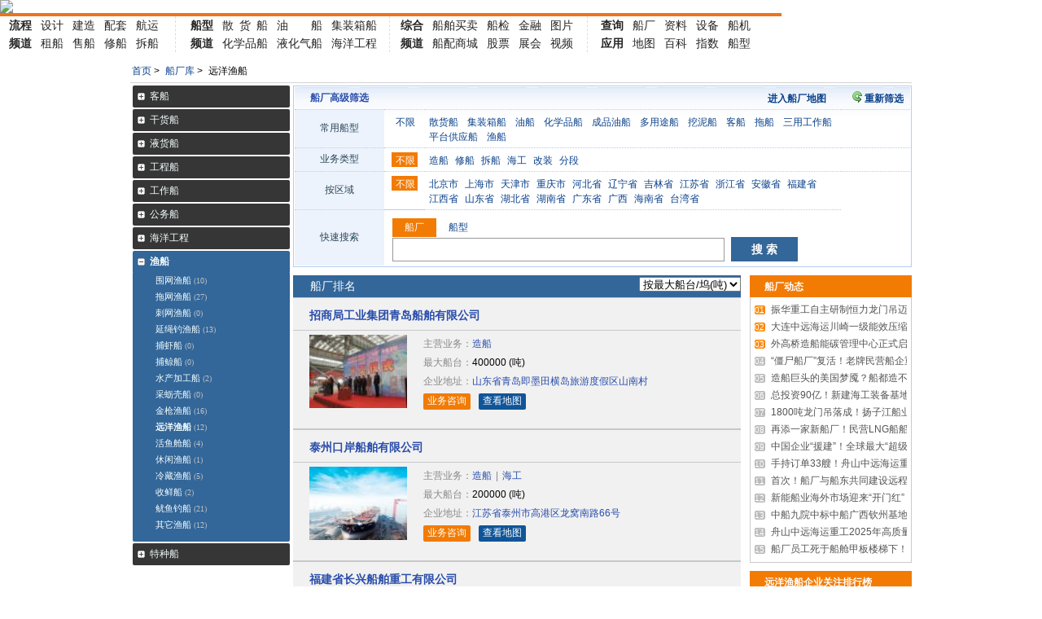

--- FILE ---
content_type: text/html; charset=utf-8
request_url: https://www.eworldship.com/app/ship_991.html
body_size: 11576
content:
<!DOCTYPE html PUBLIC "-//W3C//DTD XHTML 1.0 Transitional//EN" "http://www.w3.org/TR/xhtml1/DTD/xhtml1-transitional.dtd">
<html xmlns="http://www.w3.org/1999/xhtml">
<head>
<meta http-equiv="Content-Type" content="text/html; charset=utf-8" />
<meta http-equiv="X-UA-Compatible" content="IE=7" />
<title>船厂_国际船舶网</title>
<meta name="keywords" content="船厂库,船厂,船厂排名,船厂频道" />
<meta name="description" content="船厂信息汇总,船厂频道,买卖船,造新船,船舶建造,船舶营运,船舶交易,造船修船,买船租船,船厂,船东,就上国际船舶网" />
<meta name="mobile-agent" content="format=html5;url=http://m.eworldship.com/factory"/>
<link href="/statics/css/default_blue.css" rel="stylesheet" type="text/css" />
<link rel="stylesheet" type="text/css" href="https://www.eworldship.com/app/Public//Css/company/common.css" />
<script type="text/javascript" src="https://www.eworldship.com/app/Public//Js/fancybox/jquery-1.4.3.min.js"></script>
<!-- nav begin  -->
    <!--引入pubnav页面id="nav"菜单的样式-->
    <style>
        .nav-con a{margin-left: 11px;line-height: 22px;white-space: nowrap;color: #252525;text-decoration: none;}
    </style>
<div class="header-new">
	<div class="logo"><a href="/"><img src="/statics/images/v9/logo.jpg" style='border:0' /></a></div>
	<div class="type">  </div>
	<div style="clear:both"></div>
    <!--菜单-->
    <div class="clearfix" id="nav" style="width: 960px;line-height: 20px;overflow: hidden;border-top: 4px solid #ed731a;margin-bottom: 10px;font-size: 14px;">
        <div class="nav-con divide" style="width:215px;margin-right: 7px;border-right: 1px dashed #dcdddd;float: left;overflow: hidden;">
            <a href="javascript:void(0);" style="font-weight:bold;">流程</a><a href="https://www.eworldship.com/shipdesign">设计</a><a href="https://www.eworldship.com/shipbuilding">建造</a><a href="https://www.eworldship.com/shipequipment">配套</a><a href="https://www.eworldship.com/shipping">航运</a><br>
            <a href="javascript:void(0);" style="font-weight:bold;">频道</a><a href="https://www.eworldship.com/chartering">租船</a><a href="https://www.eworldship.com/shipsales">售船</a><a href="https://www.eworldship.com/shiprepair">修船</a><a href="https://www.eworldship.com/shipbreaking">拆船</a>
        </div>
        <div class="nav-con divide" style="width:255px;margin-right: 2px;border-right: 1px dashed #dcdddd;float: left;overflow: hidden;">
            <strong><a href="javascript:void(0);">船型</a></strong><a href="https://www.eworldship.com/drycargo" class="w3">散<span style="margin: 0 7px;">货</span>船</a><a href="https://www.eworldship.com/tankers" class="w3"><span style="margin-right: 28px;">油</span>船</a><a href="https://www.eworldship.com/containerships" class="w4">集装箱船</a><br>
            <strong><a href="javascript:void(0);">频道</a></strong><a href="https://www.eworldship.com/chemicaltankers" class="w4">化学品船</a><a href="https://www.eworldship.com/gascarriers" class="w4">液化气船</a><a href="http://www.worldoe.com/" target='_blank' class="w4">海洋工程</a>
        </div>
        <div class="nav-con divide" style="width:240px;margin-right: 5px;border-right: 1px dashed #dcdddd;float: left;overflow: hidden;">
            <strong><a href="javascript:void(0);">综合</a></strong><a href="https://www.eworldship.com/index.php?m=yp&c=index&a=model&modelid=23">船舶买卖</a><!--<a href="http://model.eworldship.com/" target='_balank'>船模</a>--><a href="https://www.eworldship.com/shipsurvey">船检</a><a href="https://www.eworldship.com/finance">金融</a><!--<a href="https://www.eworldship.com/yanjiu">研究</a>--><a href="https://www.eworldship.com/picture">图片</a><br>
            <strong><a href="javascript:void(0);">频道</a></strong><!--<a href="https://www.eworldship.com/app/sell">供求</a>--><a href="https://www.eworldship.com/app/sell">船配商城</a><!--<a href="http://hr.eworldship.com/" target='_blank'>招聘</a>--><a href="https://www.eworldship.com/stock">股票</a><a href="https://www.eworldship.com/zhanhui">展会</a><a href="https://www.eworldship.com/video">视频</a>
        </div>
        <div class="nav-con" style="width:209px;margin: 0 0 0;float: left;overflow: hidden;">
            <strong><a href="javascript:void(0);">查询</a></strong><a href="https://www.eworldship.com/app/ship">船厂</a><a href="https://www.eworldship.com/index.php?m=content&c=index&a=lists&catid=1771">资料</a><a href="https://www.eworldship.com/app/companies">设备</a><a href="https://www.eworldship.com/app/engine">船机</a><br>
            <strong><a href="javascript:void(0);">应用</a></strong><a href="https://www.eworldship.com/app/map/">地图</a><a href="http://wiki.eworldship.com/">百科</a><a href="https://www.eworldship.com/app/data">指数</a><a href="https://www.eworldship.com/app/shiptype">船型</a>
        </div>
    </div>
	<!--<div class="nav-category">
		<div class="row">
			<a  href="http://www.eworldship.com/">首页</a>
			<a  href="http://www.eworldship.com/app/ship" target="_blank" >船厂库</a>
			<a  href="http://www.eworldship.com/app/engine" target="_blank" >船机库</a>
			<a  href="http://www.eworldship.com/app/sell" target="_blank" >产品</a>
			<a  href="http://www.eworldship.com/app/shiptype" target="_blank" >船型</a>
			<a  href="http://www.eworldship.com/index.php?m=yp&c=index&a=model&modelid=23" target="_blank" >二手船</a>
			<a  href="http://www.eworldship.com/app/training" target="_blank" >船级社</a>
			<a  href="http://www.eworldship.com/index.php?m=content&c=index&a=lists&catid=1771" target="_blank" >资料</a>
			<a  href="http://wiki.eworldship.com" target="_blank" >百科</a>
			<a  href="http://www.eworldship.com/index.php?m=content&c=index&a=lists&catid=2336" target="_blank" >视频</a>
			<a  href="http://www.eworldship.com/app/data" target="_blank" >指数</a>
			<a  href="http://www.eworldship.com/app/report" target="_blank" >报告</a>
			<a  href="http://www.eworldship.com/app/map/" target="_blank" >地图</a>
			<a  href="http://www.eworldship.com/index.php?m=content&c=index&a=lists&catid=1229" target="_blank" >图片</a>
			<a  href="http://www.eworldship.com/index.php?m=content&c=index&a=lists&catid=91" target="_blank" >技术</a>
			<a  href="http://www.eworldship.com/index.php?m=zhanhui&c=index&a=zhanhui" target="_blank" >展会</a>
			<a  href="http://www.eworldship.com/index.php?m=special&c=index&a=special" target="_blank" >专题</a>
			<a  href="http://www.eworldship.com/index.php?m=content&c=index&a=lists&catid=2330" target="_blank" >杂志</a>
		</div>
   </div>-->
</div>
<!-- nav end -->
</head>

<link rel="stylesheet" type="text/css" href="https://www.eworldship.com/app/Public//Js/fancybox/jquery.fancybox-1.3.4.css" media="screen" />
<script type="text/javascript" src="https://www.eworldship.com/app/Public//Js/fancybox/jquery.fancybox-1.3.4.pack.js"></script>
<link href="https://www.eworldship.com/app/Public//Css/search_autocomplete_base.css" rel="stylesheet"/>
<link href="https://www.eworldship.com/app/Public//Css/search_autocomplete_common.css" rel="stylesheet"/>
<style type="text/css">
.left-ad a{margin:5px 0;display:inline-block;}

</style>
<script src="https://www.eworldship.com/app/Public//Js/kissy.js"></script>
<script src="https://www.eworldship.com/app/Public//Js/jquery.inputDefault.js"></script>
<script type="text/javascript">
$(document).ready(function() {
	$(".bt_s1").fancybox({
		'autoScale' : true,
		'autoDimensions' : true,
		'autoScale'			: true,
		//'scrolling' :			'no',	// 'auto', 'yes' or 'no'
		'centerOnScroll'	: true,
		'overlayColor'		:'#ff',		//	遮罩层的背景颜色
		'transitionIn'		: 'none',
		'transitionOut'		: 'none',
		'type'				: 'iframe'
	});
});
</script>
<body>

<div id="i_other_body_in"></div>
<div class="container">

	<div class="ship_nav">
		<ul>
			<li><a href=''>首页</a><span> &gt; </span></li>
			<li><a href='/app/ship'>船厂库</a><span> &gt; </span></li>
			<li><span>远洋渔船</span></li>
		</ul>
	</div>

<div class="container">

<div style="float:left;width:199px;">
	<!-- 左边分类  begin -->
	<div class="list_s1">
	<div class='treeContainer'><p class='treeItem haveContainer collapsed'><a id='cat_850' href='/app/ship_850.html'><span>客船</span></a></p><div class='itemContainer' style='display:none'>	<p class='treeItem' id='cat_859'>
						<a href='/app/ship_859.html'><span>客船<span class='tax_count'> (27)</span></span></a>
						</p>	<p class='treeItem' id='cat_860'>
						<a href='/app/ship_860.html'><span>客货船<span class='tax_count'> (8)</span></span></a>
						</p>	<p class='treeItem' id='cat_861'>
						<a href='/app/ship_861.html'><span>客渡船<span class='tax_count'> (31)</span></span></a>
						</p>	<p class='treeItem' id='cat_862'>
						<a href='/app/ship_862.html'><span>车客渡船<span class='tax_count'> (18)</span></span></a>
						</p>	<p class='treeItem' id='cat_863'>
						<a href='/app/ship_863.html'><span>游船<span class='tax_count'> (49)</span></span></a>
						</p>	<p class='treeItem' id='cat_864'>
						<a href='/app/ship_864.html'><span>高速客船<span class='tax_count'> (10)</span></span></a>
						</p>	<p class='treeItem' id='cat_865'>
						<a href='/app/ship_865.html'><span>客驳船<span class='tax_count'> (0)</span></span></a>
						</p>	<p class='treeItem' id='cat_866'>
						<a href='/app/ship_866.html'><span>滚装客船<span class='tax_count'> (26)</span></span></a>
						</p>	<p class='treeItem' id='cat_867'>
						<a href='/app/ship_867.html'><span>客箱船<span class='tax_count'> (0)</span></span></a>
						</p>	<p class='treeItem' id='cat_868'>
						<a href='/app/ship_868.html'><span>火车渡船<span class='tax_count'> (2)</span></span></a>
						</p>	<p class='treeItem' id='cat_869'>
						<a href='/app/ship_869.html'><span>接待船<span class='tax_count'> (2)</span></span></a>
						</p>	<p class='treeItem' id='cat_870'>
						<a href='/app/ship_870.html'><span>住宿船<span class='tax_count'> (19)</span></span></a>
						</p>	<p class='treeItem' id='cat_871'>
						<a href='/app/ship_871.html'><span>游艇<span class='tax_count'> (22)</span></span></a>
						</p>	<p class='treeItem' id='cat_872'>
						<a href='/app/ship_872.html'><span>其它客船<span class='tax_count'> (1)</span></span></a>
						</p></div><p class='treeItem haveContainer collapsed'><a id='cat_851' href='/app/ship_851.html'><span>干货船</span></a></p><div class='itemContainer' style='display:none'>	<p class='treeItem' id='cat_873'>
						<a href='/app/ship_873.html'><span>杂货船<span class='tax_count'> (111)</span></span></a>
						</p>	<p class='treeItem' id='cat_874'>
						<a href='/app/ship_874.html'><span>散货船<span class='tax_count'> (358)</span></span></a>
						</p>	<p class='treeItem' id='cat_875'>
						<a href='/app/ship_875.html'><span>水泥运输船<span class='tax_count'> (14)</span></span></a>
						</p>	<p class='treeItem' id='cat_876'>
						<a href='/app/ship_876.html'><span>集装箱船<span class='tax_count'> (208)</span></span></a>
						</p>	<p class='treeItem' id='cat_877'>
						<a href='/app/ship_877.html'><span>滚装船<span class='tax_count'> (42)</span></span></a>
						</p>	<p class='treeItem' id='cat_878'>
						<a href='/app/ship_878.html'><span>多用途货船<span class='tax_count'> (176)</span></span></a>
						</p>	<p class='treeItem' id='cat_879'>
						<a href='/app/ship_879.html'><span>木材船<span class='tax_count'> (3)</span></span></a>
						</p>	<p class='treeItem' id='cat_880'>
						<a href='/app/ship_880.html'><span>水产品运输船<span class='tax_count'> (0)</span></span></a>
						</p>	<p class='treeItem' id='cat_881'>
						<a href='/app/ship_881.html'><span>重大件运输船<span class='tax_count'> (37)</span></span></a>
						</p>	<p class='treeItem' id='cat_882'>
						<a href='/app/ship_882.html'><span>干货驳<span class='tax_count'> (74)</span></span></a>
						</p>	<p class='treeItem' id='cat_883'>
						<a href='/app/ship_883.html'><span>汽车渡船<span class='tax_count'> (13)</span></span></a>
						</p>	<p class='treeItem' id='cat_884'>
						<a href='/app/ship_884.html'><span>挂桨机船<span class='tax_count'> (0)</span></span></a>
						</p>	<p class='treeItem' id='cat_885'>
						<a href='/app/ship_885.html'><span>冷藏船<span class='tax_count'> (18)</span></span></a>
						</p>	<p class='treeItem' id='cat_886'>
						<a href='/app/ship_886.html'><span>火车渡船<span class='tax_count'> (0)</span></span></a>
						</p>	<p class='treeItem' id='cat_887'>
						<a href='/app/ship_887.html'><span>矿散油船<span class='tax_count'> (0)</span></span></a>
						</p>	<p class='treeItem' id='cat_888'>
						<a href='/app/ship_888.html'><span>半潜船<span class='tax_count'> (34)</span></span></a>
						</p>	<p class='treeItem' id='cat_889'>
						<a href='/app/ship_889.html'><span>矿砂船<span class='tax_count'> (30)</span></span></a>
						</p>	<p class='treeItem' id='cat_890'>
						<a href='/app/ship_890.html'><span>汽车运输船<span class='tax_count'> (21)</span></span></a>
						</p>	<p class='treeItem' id='cat_891'>
						<a href='/app/ship_891.html'><span>运粮船<span class='tax_count'> (0)</span></span></a>
						</p>	<p class='treeItem' id='cat_892'>
						<a href='/app/ship_892.html'><span>运煤船<span class='tax_count'> (8)</span></span></a>
						</p>	<p class='treeItem' id='cat_893'>
						<a href='/app/ship_893.html'><span>运畜船<span class='tax_count'> (3)</span></span></a>
						</p>	<p class='treeItem' id='cat_894'>
						<a href='/app/ship_894.html'><span>载驳船<span class='tax_count'> (6)</span></span></a>
						</p>	<p class='treeItem' id='cat_895'>
						<a href='/app/ship_895.html'><span>集装箱驳<span class='tax_count'> (0)</span></span></a>
						</p>	<p class='treeItem' id='cat_896'>
						<a href='/app/ship_896.html'><span>自卸船<span class='tax_count'> (22)</span></span></a>
						</p>	<p class='treeItem' id='cat_897'>
						<a href='/app/ship_897.html'><span>重吊船<span class='tax_count'> (32)</span></span></a>
						</p>	<p class='treeItem' id='cat_898'>
						<a href='/app/ship_898.html'><span>钢板运输船<span class='tax_count'> (3)</span></span></a>
						</p>	<p class='treeItem' id='cat_899'>
						<a href='/app/ship_899.html'><span>其它干货船<span class='tax_count'> (3)</span></span></a>
						</p></div><p class='treeItem haveContainer collapsed'><a id='cat_852' href='/app/ship_852.html'><span>液货船</span></a></p><div class='itemContainer' style='display:none'>	<p class='treeItem' id='cat_900'>
						<a href='/app/ship_900.html'><span>油船<span class='tax_count'> (193)</span></span></a>
						</p>	<p class='treeItem' id='cat_901'>
						<a href='/app/ship_901.html'><span>化学品船<span class='tax_count'> (146)</span></span></a>
						</p>	<p class='treeItem' id='cat_902'>
						<a href='/app/ship_902.html'><span>化学品船/油船<span class='tax_count'> (54)</span></span></a>
						</p>	<p class='treeItem' id='cat_903'>
						<a href='/app/ship_903.html'><span>液化气船<span class='tax_count'> (55)</span></span></a>
						</p>	<p class='treeItem' id='cat_904'>
						<a href='/app/ship_904.html'><span>沥青船<span class='tax_count'> (38)</span></span></a>
						</p>	<p class='treeItem' id='cat_905'>
						<a href='/app/ship_905.html'><span>油驳<span class='tax_count'> (12)</span></span></a>
						</p>	<p class='treeItem' id='cat_906'>
						<a href='/app/ship_906.html'><span>成品油船<span class='tax_count'> (121)</span></span></a>
						</p>	<p class='treeItem' id='cat_907'>
						<a href='/app/ship_907.html'><span>其它液货船<span class='tax_count'> (2)</span></span></a>
						</p>	<p class='treeItem' id='cat_2307'>
						<a href='/app/ship_2307.html'><span>泥驳<span class='tax_count'> (36)</span></span></a>
						</p></div><p class='treeItem haveContainer collapsed'><a id='cat_853' href='/app/ship_853.html'><span>工程船</span></a></p><div class='itemContainer' style='display:none'>	<p class='treeItem' id='cat_908'>
						<a href='/app/ship_908.html'><span>采沙船<span class='tax_count'> (16)</span></span></a>
						</p>	<p class='treeItem' id='cat_909'>
						<a href='/app/ship_909.html'><span>挖泥船<span class='tax_count'> (107)</span></span></a>
						</p>	<p class='treeItem' id='cat_910'>
						<a href='/app/ship_910.html'><span>疏浚船<span class='tax_count'> (4)</span></span></a>
						</p>	<p class='treeItem' id='cat_911'>
						<a href='/app/ship_911.html'><span>打捞船<span class='tax_count'> (15)</span></span></a>
						</p>	<p class='treeItem' id='cat_912'>
						<a href='/app/ship_912.html'><span>打桩船<span class='tax_count'> (14)</span></span></a>
						</p>	<p class='treeItem' id='cat_913'>
						<a href='/app/ship_913.html'><span>起重船<span class='tax_count'> (81)</span></span></a>
						</p>	<p class='treeItem' id='cat_914'>
						<a href='/app/ship_914.html'><span>搅拌船<span class='tax_count'> (10)</span></span></a>
						</p>	<p class='treeItem' id='cat_915'>
						<a href='/app/ship_915.html'><span>布缆船<span class='tax_count'> (5)</span></span></a>
						</p>	<p class='treeItem' id='cat_916'>
						<a href='/app/ship_916.html'><span>吹泥船<span class='tax_count'> (0)</span></span></a>
						</p>	<p class='treeItem' id='cat_917'>
						<a href='/app/ship_917.html'><span>工程驳<span class='tax_count'> (9)</span></span></a>
						</p>	<p class='treeItem' id='cat_918'>
						<a href='/app/ship_918.html'><span>铺管船<span class='tax_count'> (1)</span></span></a>
						</p>	<p class='treeItem' id='cat_919'>
						<a href='/app/ship_919.html'><span>下水驳<span class='tax_count'> (5)</span></span></a>
						</p>	<p class='treeItem' id='cat_920'>
						<a href='/app/ship_920.html'><span>甲板驳<span class='tax_count'> (52)</span></span></a>
						</p>	<p class='treeItem' id='cat_921'>
						<a href='/app/ship_921.html'><span>叉装船<span class='tax_count'> (0)</span></span></a>
						</p>	<p class='treeItem' id='cat_922'>
						<a href='/app/ship_922.html'><span>抛石船<span class='tax_count'> (7)</span></span></a>
						</p>	<p class='treeItem' id='cat_923'>
						<a href='/app/ship_923.html'><span>铺排船<span class='tax_count'> (9)</span></span></a>
						</p>	<p class='treeItem' id='cat_924'>
						<a href='/app/ship_924.html'><span>钻爆船<span class='tax_count'> (3)</span></span></a>
						</p>	<p class='treeItem' id='cat_925'>
						<a href='/app/ship_925.html'><span>自航驳<span class='tax_count'> (4)</span></span></a>
						</p>	<p class='treeItem' id='cat_926'>
						<a href='/app/ship_926.html'><span>采金船<span class='tax_count'> (5)</span></span></a>
						</p>	<p class='treeItem' id='cat_927'>
						<a href='/app/ship_927.html'><span>其它工程船<span class='tax_count'> (33)</span></span></a>
						</p></div><p class='treeItem haveContainer collapsed'><a id='cat_854' href='/app/ship_854.html'><span>工作船</span></a></p><div class='itemContainer' style='display:none'>	<p class='treeItem' id='cat_928'>
						<a href='/app/ship_928.html'><span>破冰船<span class='tax_count'> (3)</span></span></a>
						</p>	<p class='treeItem' id='cat_929'>
						<a href='/app/ship_929.html'><span>航标船<span class='tax_count'> (8)</span></span></a>
						</p>	<p class='treeItem' id='cat_930'>
						<a href='/app/ship_930.html'><span>油污水处理船<span class='tax_count'> (0)</span></span></a>
						</p>	<p class='treeItem' id='cat_931'>
						<a href='/app/ship_931.html'><span>供应船<span class='tax_count'> (41)</span></span></a>
						</p>	<p class='treeItem' id='cat_932'>
						<a href='/app/ship_932.html'><span>垃圾处理船<span class='tax_count'> (7)</span></span></a>
						</p>	<p class='treeItem' id='cat_933'>
						<a href='/app/ship_933.html'><span>溢油回收船<span class='tax_count'> (22)</span></span></a>
						</p>	<p class='treeItem' id='cat_934'>
						<a href='/app/ship_934.html'><span>拖船<span class='tax_count'> (150)</span></span></a>
						</p>	<p class='treeItem' id='cat_935'>
						<a href='/app/ship_935.html'><span>推船<span class='tax_count'> (16)</span></span></a>
						</p>	<p class='treeItem' id='cat_936'>
						<a href='/app/ship_936.html'><span>救助船<span class='tax_count'> (19)</span></span></a>
						</p>	<p class='treeItem' id='cat_937'>
						<a href='/app/ship_937.html'><span>交通船<span class='tax_count'> (26)</span></span></a>
						</p>	<p class='treeItem' id='cat_938'>
						<a href='/app/ship_938.html'><span>修理船<span class='tax_count'> (0)</span></span></a>
						</p>	<p class='treeItem' id='cat_939'>
						<a href='/app/ship_939.html'><span>带缆船<span class='tax_count'> (5)</span></span></a>
						</p>	<p class='treeItem' id='cat_940'>
						<a href='/app/ship_940.html'><span>供水船<span class='tax_count'> (6)</span></span></a>
						</p>	<p class='treeItem' id='cat_941'>
						<a href='/app/ship_941.html'><span>供油船<span class='tax_count'> (33)</span></span></a>
						</p>	<p class='treeItem' id='cat_942'>
						<a href='/app/ship_942.html'><span>消防船<span class='tax_count'> (25)</span></span></a>
						</p>	<p class='treeItem' id='cat_943'>
						<a href='/app/ship_943.html'><span>引航船<span class='tax_count'> (9)</span></span></a>
						</p>	<p class='treeItem' id='cat_944'>
						<a href='/app/ship_944.html'><span>复氧船<span class='tax_count'> (2)</span></span></a>
						</p>	<p class='treeItem' id='cat_945'>
						<a href='/app/ship_945.html'><span>操锚船<span class='tax_count'> (44)</span></span></a>
						</p>	<p class='treeItem' id='cat_946'>
						<a href='/app/ship_946.html'><span>其它工作船<span class='tax_count'> (33)</span></span></a>
						</p></div><p class='treeItem haveContainer collapsed'><a id='cat_855' href='/app/ship_855.html'><span>公务船</span></a></p><div class='itemContainer' style='display:none'>	<p class='treeItem' id='cat_947'>
						<a href='/app/ship_947.html'><span>监察船<span class='tax_count'> (33)</span></span></a>
						</p>	<p class='treeItem' id='cat_948'>
						<a href='/app/ship_948.html'><span>检疫船<span class='tax_count'> (0)</span></span></a>
						</p>	<p class='treeItem' id='cat_949'>
						<a href='/app/ship_949.html'><span>缉私船<span class='tax_count'> (4)</span></span></a>
						</p>	<p class='treeItem' id='cat_950'>
						<a href='/app/ship_950.html'><span>执法船<span class='tax_count'> (19)</span></span></a>
						</p>	<p class='treeItem' id='cat_951'>
						<a href='/app/ship_951.html'><span>航政船<span class='tax_count'> (5)</span></span></a>
						</p>	<p class='treeItem' id='cat_952'>
						<a href='/app/ship_952.html'><span>联检船<span class='tax_count'> (1)</span></span></a>
						</p>	<p class='treeItem' id='cat_953'>
						<a href='/app/ship_953.html'><span>渔政船<span class='tax_count'> (37)</span></span></a>
						</p>	<p class='treeItem' id='cat_954'>
						<a href='/app/ship_954.html'><span>巡逻船<span class='tax_count'> (41)</span></span></a>
						</p>	<p class='treeItem' id='cat_955'>
						<a href='/app/ship_955.html'><span>指挥船<span class='tax_count'> (12)</span></span></a>
						</p>	<p class='treeItem' id='cat_956'>
						<a href='/app/ship_956.html'><span>税务艇<span class='tax_count'> (0)</span></span></a>
						</p>	<p class='treeItem' id='cat_957'>
						<a href='/app/ship_957.html'><span>公安艇<span class='tax_count'> (7)</span></span></a>
						</p>	<p class='treeItem' id='cat_958'>
						<a href='/app/ship_958.html'><span>海防艇<span class='tax_count'> (2)</span></span></a>
						</p>	<p class='treeItem' id='cat_959'>
						<a href='/app/ship_959.html'><span>公务船<span class='tax_count'> (2)</span></span></a>
						</p>	<p class='treeItem' id='cat_960'>
						<a href='/app/ship_960.html'><span>其它公务船<span class='tax_count'> (17)</span></span></a>
						</p></div><p class='treeItem haveContainer collapsed'><a id='cat_856' href='/app/ship_856.html'><span>海洋工程</span></a></p><div class='itemContainer' style='display:none'>	<p class='treeItem' id='cat_961'>
						<a href='/app/ship_961.html'><span>钻井平台<span class='tax_count'> (47)</span></span></a>
						</p>	<p class='treeItem' id='cat_962'>
						<a href='/app/ship_962.html'><span>浮式生产储油船<span class='tax_count'> (24)</span></span></a>
						</p>	<p class='treeItem' id='cat_963'>
						<a href='/app/ship_963.html'><span>平台供应船<span class='tax_count'> (40)</span></span></a>
						</p>	<p class='treeItem' id='cat_964'>
						<a href='/app/ship_964.html'><span>钻井船<span class='tax_count'> (8)</span></span></a>
						</p>	<p class='treeItem' id='cat_965'>
						<a href='/app/ship_965.html'><span>油田守护船<span class='tax_count'> (19)</span></span></a>
						</p>	<p class='treeItem' id='cat_966'>
						<a href='/app/ship_966.html'><span>风电安装船<span class='tax_count'> (13)</span></span></a>
						</p>	<p class='treeItem' id='cat_967'>
						<a href='/app/ship_967.html'><span>潜水工作船<span class='tax_count'> (6)</span></span></a>
						</p>	<p class='treeItem' id='cat_968'>
						<a href='/app/ship_968.html'><span>三用工作船<span class='tax_count'> (62)</span></span></a>
						</p>	<p class='treeItem' id='cat_969'>
						<a href='/app/ship_969.html'><span>储油平台<span class='tax_count'> (1)</span></span></a>
						</p>	<p class='treeItem' id='cat_970'>
						<a href='/app/ship_970.html'><span>修井平台<span class='tax_count'> (1)</span></span></a>
						</p>	<p class='treeItem' id='cat_971'>
						<a href='/app/ship_971.html'><span>生活平台<span class='tax_count'> (15)</span></span></a>
						</p>	<p class='treeItem' id='cat_972'>
						<a href='/app/ship_972.html'><span>定位船<span class='tax_count'> (0)</span></span></a>
						</p>	<p class='treeItem' id='cat_973'>
						<a href='/app/ship_973.html'><span>钻井驳<span class='tax_count'> (1)</span></span></a>
						</p>	<p class='treeItem' id='cat_974'>
						<a href='/app/ship_974.html'><span>修井驳<span class='tax_count'> (3)</span></span></a>
						</p>	<p class='treeItem' id='cat_975'>
						<a href='/app/ship_975.html'><span>铺管船<span class='tax_count'> (25)</span></span></a>
						</p>	<p class='treeItem' id='cat_976'>
						<a href='/app/ship_976.html'><span>铺石船<span class='tax_count'> (1)</span></span></a>
						</p>	<p class='treeItem' id='cat_977'>
						<a href='/app/ship_977.html'><span>过驳平台船<span class='tax_count'> (5)</span></span></a>
						</p>	<p class='treeItem' id='cat_978'>
						<a href='/app/ship_978.html'><span>海洋工程辅助船<span class='tax_count'> (10)</span></span></a>
						</p>	<p class='treeItem' id='cat_979'>
						<a href='/app/ship_979.html'><span>半潜式海洋平台<span class='tax_count'> (1)</span></span></a>
						</p>	<p class='treeItem' id='cat_980'>
						<a href='/app/ship_980.html'><span>多用途工作船<span class='tax_count'> (29)</span></span></a>
						</p>	<p class='treeItem' id='cat_981'>
						<a href='/app/ship_981.html'><span>其它海洋工程船<span class='tax_count'> (26)</span></span></a>
						</p></div><p class='treeItem haveContainer collapsed'><a id='cat_857' href='/app/ship_857.html'><span>渔船</span></a></p><div class='itemContainer' style='display:none'>	<p class='treeItem' id='cat_982'>
						<a href='/app/ship_982.html'><span>围网渔船<span class='tax_count'> (10)</span></span></a>
						</p>	<p class='treeItem' id='cat_983'>
						<a href='/app/ship_983.html'><span>拖网渔船<span class='tax_count'> (27)</span></span></a>
						</p>	<p class='treeItem' id='cat_984'>
						<a href='/app/ship_984.html'><span>刺网渔船<span class='tax_count'> (0)</span></span></a>
						</p>	<p class='treeItem' id='cat_985'>
						<a href='/app/ship_985.html'><span>延绳钓渔船<span class='tax_count'> (13)</span></span></a>
						</p>	<p class='treeItem' id='cat_986'>
						<a href='/app/ship_986.html'><span>捕虾船<span class='tax_count'> (0)</span></span></a>
						</p>	<p class='treeItem' id='cat_987'>
						<a href='/app/ship_987.html'><span>捕鲸船<span class='tax_count'> (0)</span></span></a>
						</p>	<p class='treeItem' id='cat_988'>
						<a href='/app/ship_988.html'><span>水产加工船<span class='tax_count'> (2)</span></span></a>
						</p>	<p class='treeItem' id='cat_989'>
						<a href='/app/ship_989.html'><span>采蛎壳船<span class='tax_count'> (0)</span></span></a>
						</p>	<p class='treeItem' id='cat_990'>
						<a href='/app/ship_990.html'><span>金枪渔船<span class='tax_count'> (16)</span></span></a>
						</p>	<p class='treeItem' id='cat_991'>
						<a href='/app/ship_991.html'><span>远洋渔船<span class='tax_count'> (12)</span></span></a>
						</p>	<p class='treeItem' id='cat_992'>
						<a href='/app/ship_992.html'><span>活鱼舱船<span class='tax_count'> (4)</span></span></a>
						</p>	<p class='treeItem' id='cat_993'>
						<a href='/app/ship_993.html'><span>休闲渔船<span class='tax_count'> (1)</span></span></a>
						</p>	<p class='treeItem' id='cat_994'>
						<a href='/app/ship_994.html'><span>冷藏渔船<span class='tax_count'> (5)</span></span></a>
						</p>	<p class='treeItem' id='cat_995'>
						<a href='/app/ship_995.html'><span>收鲜船<span class='tax_count'> (2)</span></span></a>
						</p>	<p class='treeItem' id='cat_996'>
						<a href='/app/ship_996.html'><span>鱿鱼钓船<span class='tax_count'> (21)</span></span></a>
						</p>	<p class='treeItem' id='cat_997'>
						<a href='/app/ship_997.html'><span>其它渔船<span class='tax_count'> (12)</span></span></a>
						</p></div><p class='treeItem haveContainer collapsed'><a id='cat_858' href='/app/ship_858.html'><span>特种船</span></a></p><div class='itemContainer' style='display:none'>	<p class='treeItem' id='cat_998'>
						<a href='/app/ship_998.html'><span>科研船<span class='tax_count'> (1)</span></span></a>
						</p>	<p class='treeItem' id='cat_999'>
						<a href='/app/ship_999.html'><span>浮船坞<span class='tax_count'> (33)</span></span></a>
						</p>	<p class='treeItem' id='cat_1000'>
						<a href='/app/ship_1000.html'><span>摩托艇<span class='tax_count'> (0)</span></span></a>
						</p>	<p class='treeItem' id='cat_1001'>
						<a href='/app/ship_1001.html'><span>帆船<span class='tax_count'> (0)</span></span></a>
						</p>	<p class='treeItem' id='cat_1002'>
						<a href='/app/ship_1002.html'><span>趸船<span class='tax_count'> (55)</span></span></a>
						</p>	<p class='treeItem' id='cat_1003'>
						<a href='/app/ship_1003.html'><span>水上平台<span class='tax_count'> (1)</span></span></a>
						</p>	<p class='treeItem' id='cat_1004'>
						<a href='/app/ship_1004.html'><span>调查船<span class='tax_count'> (6)</span></span></a>
						</p>	<p class='treeItem' id='cat_1005'>
						<a href='/app/ship_1005.html'><span>勘探船<span class='tax_count'> (4)</span></span></a>
						</p>	<p class='treeItem' id='cat_1006'>
						<a href='/app/ship_1006.html'><span>科考船<span class='tax_count'> (17)</span></span></a>
						</p>	<p class='treeItem' id='cat_1007'>
						<a href='/app/ship_1007.html'><span>医院船<span class='tax_count'> (1)</span></span></a>
						</p>	<p class='treeItem' id='cat_1008'>
						<a href='/app/ship_1008.html'><span>实习船<span class='tax_count'> (3)</span></span></a>
						</p>	<p class='treeItem' id='cat_1009'>
						<a href='/app/ship_1009.html'><span>潜水船<span class='tax_count'> (2)</span></span></a>
						</p>	<p class='treeItem' id='cat_1010'>
						<a href='/app/ship_1010.html'><span>气象船<span class='tax_count'> (0)</span></span></a>
						</p>	<p class='treeItem' id='cat_1011'>
						<a href='/app/ship_1011.html'><span>地效翼船<span class='tax_count'> (0)</span></span></a>
						</p>	<p class='treeItem' id='cat_1012'>
						<a href='/app/ship_1012.html'><span>测量船<span class='tax_count'> (21)</span></span></a>
						</p>	<p class='treeItem' id='cat_1013'>
						<a href='/app/ship_1013.html'><span>水翼船<span class='tax_count'> (1)</span></span></a>
						</p>	<p class='treeItem' id='cat_1014'>
						<a href='/app/ship_1014.html'><span>气垫船<span class='tax_count'> (3)</span></span></a>
						</p>	<p class='treeItem' id='cat_1015'>
						<a href='/app/ship_1015.html'><span>餐饮船<span class='tax_count'> (4)</span></span></a>
						</p>	<p class='treeItem' id='cat_1016'>
						<a href='/app/ship_1016.html'><span>其它特种船<span class='tax_count'> (14)</span></span></a>
						</p></div></div>	</div>
	<!--左侧广告  -->
	<div class="left-ad">
		</div>
<!-- 左边分类  begin -->
</div>


<div  style="float:right;width:760px;padding-top:3px;">



<div class="box_s3">
<div class="box_in">
<table border="0" cellpadding="0" cellspacing="0" width="100%">
<tr>
<th style="width:110px;" class="h2">船厂高级筛选</th>
<th style="width:50px;">&nbsp;</th>
<th><span  style="float:right;padding-right:5px;width:100px;"> <a href='/app/map/index/t/ship' target='_blank'>进入船厂地图</a></span></th>
<th style="text-align:right;padding-right:5px;width:80px;"><a href="/app/ship" id="re_select">重新筛选</a></th>
</tr>
<tr>
	<td class="h3">常用船型</td>
	<td valign="top"><a href="/app/ship" >不限</a></td>
	<td class="detail"  valign="top">
	<a href="/app/ship_874" >散货船</a>
	<a href="/app/ship_876" >集装箱船</a>
	<a href="/app/ship_900" >油船</a>
	<a href="/app/ship_901" >化学品船</a>
	<a href="/app/ship_906" >成品油船</a>
	<a href="/app/ship_878" >多用途船</a>
	<a href="/app/ship_909" >挖泥船</a>
	<a href="/app/ship_859" >客船</a>
	<a href="/app/ship_934" >拖船</a>
	<a href="/app/ship_968" >三用工作船</a>
	<a href="/app/ship_963" >平台供应船</a>
	<a href="/app/ship_857" >渔船</a>
	</td><td>&nbsp; </td>
</tr>
<tr>	<td class="h3">业务类型</td>
	<td valign="top"><a href="/app/ship_991" class='this'>不限</a></td>
	<td class="detail"  valign="top">
	<a href="/app/ship_991/mt/1"  >造船</a><a href="/app/ship_991/mt/2"  >修船</a><a href="/app/ship_991/mt/3"  >拆船</a><a href="/app/ship_991/mt/4"  >海工</a><a href="/app/ship_991/mt/5"  >改装</a><a href="/app/ship_991/mt/7"  >分段</a>	</td><td>&nbsp; </td>
</tr>

<tr>
	<td class="h3">按区域</td>
	<td valign="top"><a href="/app/ship_991" class='this'>不限</a></td>
	<td class="detail"  valign="top">
	<a href="/app/ship_991/c/2"  >北京市</a><a href="/app/ship_991/c/3"  >上海市</a><a href="/app/ship_991/c/4"  >天津市</a><a href="/app/ship_991/c/5"  >重庆市</a><a href="/app/ship_991/c/6"  >河北省</a><a href="/app/ship_991/c/9"  >辽宁省</a><a href="/app/ship_991/c/10"  >吉林省</a><a href="/app/ship_991/c/12"  >江苏省</a><a href="/app/ship_991/c/13"  >浙江省</a><a href="/app/ship_991/c/14"  >安徽省</a><a href="/app/ship_991/c/15"  >福建省</a><a href="/app/ship_991/c/16"  >江西省</a><a href="/app/ship_991/c/17"  >山东省</a><a href="/app/ship_991/c/19"  >湖北省</a><a href="/app/ship_991/c/20"  >湖南省</a><a href="/app/ship_991/c/21"  >广东省</a><a href="/app/ship_991/c/22"  >广西</a><a href="/app/ship_991/c/23"  >海南省</a><a href="/app/ship_991/c/33"  >台湾省</a>	</td><td>&nbsp; </td>
</tr>



<tr>
<td class="h3">快速搜索</td>

<td colspan='2' style='padding-top:10px;'>
<div class="cmsou">
        <div class="tb-srch-may" id="J_TBSearch">
            <ul class="tb-srch-may-tab ks-clear">
				<li id='men_product' class="current"><a href="">船厂</a></li>
				<li id='men_cat'><a href="">船型</a></li>
            </ul>
            <div class="tb-srch-may-panel ks-clear">
                <form name="search" method="get" action="" onsubmit='return checkform()'>
                    <input name="q" id="qstab" class="search-input" fs='' fss='请输入船型分类,在提示分类中选择'/>
					<input type="submit" class="ss_btn" id ='auto_search_button' value="搜 索">
                </form>
            </div>
        </div>

    </div>
</td>
</tr>
</table>
</div>
</div>


<div style="width:550px;" class="left">
<div class="box_s1">

<div class="h2">船厂排名<span style='padding-left:400px;margin-top:-25px;float:right;'>
<select id='sort'>
<option value='1' >按最大船台/坞(吨)</option>
<option value='2' >按最大起重能力</option>
</select></span></div>



<!-- 产品列表 循环开始  -->
<ul>
<li class="com-unit dark">
	<div class="lst-wp">
		<div class="hd">
			<h2><a href="/app/factory/291" target="_blank">招商局工业集团青岛船舶有限公司</a></h2>
		</div>

		<div class="detail">
		    <ul class="detail-img">
				<li>
				<img src="/shipimg/291/thumbnail/be124810e41d4900.jpg">
				</li>
			</ul>
		    <ul class="detail-lst">
			<li>
			    <em class="lab">主营业务：</em>
			    <p class="con"><a href='?mt=1'>造船</a></p>
			</li>
			<li>
			    <em class="lab">最大船台：</em>
			    <p class="con">400000 (吨)</p>
			</li>
			<li>
			    <em class="lab">企业地址：</em>
			    <p class="linkc">山东省青岛即墨田横岛旅游度假区山南村</p>
			</li>
			<li class="op">
			    <a class="pro bt_s1" href="/app/factorybussiness/index/id/0/ptype/0/btype/1/factoryno/291/isfancybox/1" target="_blank">业务咨询</a>
				<a class="ct"href="/app/map/index/t/ship/q/291" title='船厂地理位置' target="_blank">查看地图</a>
			</li>
		    </ul>
		</div>

</div>
</li>
</ul><ul>
<li class="com-unit dark">
	<div class="lst-wp">
		<div class="hd">
			<h2><a href="/app/factory/218" target="_blank">泰州口岸船舶有限公司</a></h2>
		</div>

		<div class="detail">
		    <ul class="detail-img">
				<li>
				<img src="/shipimg/218/thumbnail/a978847c0d28bf0a.jpg">
				</li>
			</ul>
		    <ul class="detail-lst">
			<li>
			    <em class="lab">主营业务：</em>
			    <p class="con"><a href='?mt=1'>造船</a><span>|</span><a href='?mt=4'>海工</a></p>
			</li>
			<li>
			    <em class="lab">最大船台：</em>
			    <p class="con">200000 (吨)</p>
			</li>
			<li>
			    <em class="lab">企业地址：</em>
			    <p class="linkc">江苏省泰州市高港区龙窝南路66号</p>
			</li>
			<li class="op">
			    <a class="pro bt_s1" href="/app/factorybussiness/index/id/0/ptype/0/btype/1/factoryno/218/isfancybox/1" target="_blank">业务咨询</a>
				<a class="ct"href="/app/map/index/t/ship/q/218" title='船厂地理位置' target="_blank">查看地图</a>
			</li>
		    </ul>
		</div>

</div>
</li>
</ul><ul>
<li class="com-unit dark">
	<div class="lst-wp">
		<div class="hd">
			<h2><a href="/app/factory/061" target="_blank">福建省长兴船舶重工有限公司</a></h2>
		</div>

		<div class="detail">
		    <ul class="detail-img">
				<li>
				<img src="/shipimg/061/thumbnail/553b5f8d8758a080.jpg">
				</li>
			</ul>
		    <ul class="detail-lst">
			<li>
			    <em class="lab">主营业务：</em>
			    <p class="con"><a href='?mt=1'>造船</a><span>|</span><a href='?mt=2'>修船</a><span>|</span><a href='?mt=3'>拆船</a></p>
			</li>
			<li>
			    <em class="lab">最大船台：</em>
			    <p class="con">30000 (吨)</p>
			</li>
			<li>
			    <em class="lab">企业地址：</em>
			    <p class="linkc">福建省福安市赛岐镇长岐中正码头 </p>
			</li>
			<li class="op">
			    <a class="pro bt_s1" href="/app/factorybussiness/index/id/0/ptype/0/btype/1/factoryno/061/isfancybox/1" target="_blank">业务咨询</a>
				<a class="ct"href="/app/map/index/t/ship/q/061" title='船厂地理位置' target="_blank">查看地图</a>
			</li>
		    </ul>
		</div>

</div>
</li>
</ul><ul>
<li class="com-unit dark">
	<div class="lst-wp">
		<div class="hd">
			<h2><a href="/app/factory/332" target="_blank">宁波东升船舶修造有限公司</a></h2>
		</div>

		<div class="detail">
		    <ul class="detail-img">
				<li>
				<img src="/shipimg/332/thumbnail/be0c697c48da66ab.jpg">
				</li>
			</ul>
		    <ul class="detail-lst">
			<li>
			    <em class="lab">主营业务：</em>
			    <p class="con"><a href='?mt=1'>造船</a><span>|</span><a href='?mt=2'>修船</a></p>
			</li>
			<li>
			    <em class="lab">最大船台：</em>
			    <p class="con">30000 (吨)</p>
			</li>
			<li>
			    <em class="lab">企业地址：</em>
			    <p class="linkc">浙江象山石浦打鼓峙岛西端</p>
			</li>
			<li class="op">
			    <a class="pro bt_s1" href="/app/factorybussiness/index/id/0/ptype/0/btype/1/factoryno/332/isfancybox/1" target="_blank">业务咨询</a>
				<a class="ct"href="/app/map/index/t/ship/q/332" title='船厂地理位置' target="_blank">查看地图</a>
			</li>
		    </ul>
		</div>

</div>
</li>
</ul><ul>
<li class="com-unit dark">
	<div class="lst-wp">
		<div class="hd">
			<h2><a href="/app/factory/511" target="_blank">福建信昌造船有限责任公司</a></h2>
		</div>

		<div class="detail">
		    <ul class="detail-img">
				<li>
<img src="https://www.eworldship.com/app/Public//Images/noneimg.jpg">

				</li>
			</ul>
		    <ul class="detail-lst">
			<li>
			    <em class="lab">主营业务：</em>
			    <p class="con"><a href='?mt=1'>造船</a><span>|</span><a href='?mt=2'>修船</a></p>
			</li>
			<li>
			    <em class="lab">最大船台：</em>
			    <p class="con">30000 (吨)</p>
			</li>
			<li>
			    <em class="lab">企业地址：</em>
			    <p class="linkc">福建省福安市甘棠镇英岐村沿岸地段(上名后桥塘)</p>
			</li>
			<li class="op">
			    <a class="pro bt_s1" href="/app/factorybussiness/index/id/0/ptype/0/btype/1/factoryno/511/isfancybox/1" target="_blank">业务咨询</a>
				<a class="ct"href="/app/map/index/t/ship/q/511" title='船厂地理位置' target="_blank">查看地图</a>
			</li>
		    </ul>
		</div>

</div>
</li>
</ul><ul>
<li class="com-unit dark">
	<div class="lst-wp">
		<div class="hd">
			<h2><a href="/app/factory/059" target="_blank">福建国安船业有限公司</a></h2>
		</div>

		<div class="detail">
		    <ul class="detail-img">
				<li>
				<img src="/shipimg/059/thumbnail/1f125af7fcb55463.jpg">
				</li>
			</ul>
		    <ul class="detail-lst">
			<li>
			    <em class="lab">主营业务：</em>
			    <p class="con"><a href='?mt=1'>造船</a><span>|</span><a href='?mt=2'>修船</a></p>
			</li>
			<li>
			    <em class="lab">最大船台：</em>
			    <p class="con">20000 (吨)</p>
			</li>
			<li>
			    <em class="lab">企业地址：</em>
			    <p class="linkc">福建省龙海市紫泥镇修造船工业区</p>
			</li>
			<li class="op">
			    <a class="pro bt_s1" href="/app/factorybussiness/index/id/0/ptype/0/btype/1/factoryno/059/isfancybox/1" target="_blank">业务咨询</a>
				<a class="ct"href="/app/map/index/t/ship/q/059" title='船厂地理位置' target="_blank">查看地图</a>
			</li>
		    </ul>
		</div>

</div>
</li>
</ul><ul>
<li class="com-unit dark">
	<div class="lst-wp">
		<div class="hd">
			<h2><a href="/app/factory/457" target="_blank">广东万聪船舶修造有限公司</a></h2>
		</div>

		<div class="detail">
		    <ul class="detail-img">
				<li>
<img src="https://www.eworldship.com/app/Public//Images/noneimg.jpg">

				</li>
			</ul>
		    <ul class="detail-lst">
			<li>
			    <em class="lab">主营业务：</em>
			    <p class="con"><a href='?mt=1'>造船</a><span>|</span><a href='?mt=2'>修船</a></p>
			</li>
			<li>
			    <em class="lab">最大船台：</em>
			    <p class="con">20000 (吨)</p>
			</li>
			<li>
			    <em class="lab">企业地址：</em>
			    <p class="linkc">广东汕尾市红海湾开发区遮浪</p>
			</li>
			<li class="op">
			    <a class="pro bt_s1" href="/app/factorybussiness/index/id/0/ptype/0/btype/1/factoryno/457/isfancybox/1" target="_blank">业务咨询</a>
				<a class="ct"href="/app/map/index/t/ship/q/457" title='船厂地理位置' target="_blank">查看地图</a>
			</li>
		    </ul>
		</div>

</div>
</li>
</ul><ul>
<li class="com-unit dark">
	<div class="lst-wp">
		<div class="hd">
			<h2><a href="/app/factory/191" target="_blank">扬州三江营船业有限公司</a></h2>
		</div>

		<div class="detail">
		    <ul class="detail-img">
				<li>
				<img src="/shipimg/191/thumbnail/61e65b142a046baf.jpg">
				</li>
			</ul>
		    <ul class="detail-lst">
			<li>
			    <em class="lab">主营业务：</em>
			    <p class="con"><a href='?mt=1'>造船</a><span>|</span><a href='?mt=2'>修船</a></p>
			</li>
			<li>
			    <em class="lab">最大船台：</em>
			    <p class="con">5100 (吨)</p>
			</li>
			<li>
			    <em class="lab">企业地址：</em>
			    <p class="linkc">江苏省扬州市江都沿江开发区三江营港口</p>
			</li>
			<li class="op">
			    <a class="pro bt_s1" href="/app/factorybussiness/index/id/0/ptype/0/btype/1/factoryno/191/isfancybox/1" target="_blank">业务咨询</a>
				<a class="ct"href="/app/map/index/t/ship/q/191" title='船厂地理位置' target="_blank">查看地图</a>
			</li>
		    </ul>
		</div>

</div>
</li>
</ul><!-- 产品列表 循环结束  -->
</div>

<div class="pages">   12 条 1/2 页    &nbsp;<span class='current'>1</span>&nbsp;<a href='/app/ship_991.html?&p=2'>&nbsp;2&nbsp;</a> <a href='/app/ship_991.html?&p=2'>下一页</a>  </div><div style="clear:both;"></div>
<!--  include file exp: price  -->

<!-- end right left -->
</div>

<div class="right" style="width:199px;">
<!-- 右上角 flash begin -->
<!-- 右上角 flash end -->
<div class="box_s2">
<!--<div class="h2">远洋渔船完工量排行榜</div>-->
    <div class="h2">船厂动态</div>
<div class="box_in">
<ul class="rank_list_ul">
<!--  foeach begin 在要数字在标红 请用 p_rank_f  否则用 p_rank_m  -->

    <!-- 完工量排行榜 -->
<!--<li><a title="泰州口岸船舶有限公司" href="/app/factory/218.html" target="_blank">
<span class='p_rank_f'>01</span> 泰州口岸船舶有限公司</a></li><li><a title="招商局工业集团青岛船舶有限公司" href="/app/factory/291.html" target="_blank">
<span class='p_rank_f'>02</span> 招商局工业集团青岛船舶有限公司</a></li><li><a title="台州市宏泰船业有限公司" href="/app/factory/607.html" target="_blank">
<span class='p_rank_f'>03</span> 台州市宏泰船业有限公司</a></li><li><a title="福建国安船业有限公司" href="/app/factory/059.html" target="_blank">
<span class='p_rank_m'>04</span> 福建国安船业有限公司</a></li><li><a title="宁波东升船舶修造有限公司" href="/app/factory/332.html" target="_blank">
<span class='p_rank_m'>05</span> 宁波东升船舶修造有限公司</a></li><li><a title="福建省长兴船舶重工有限公司" href="/app/factory/061.html" target="_blank">
<span class='p_rank_m'>06</span> 福建省长兴船舶重工有限公司</a></li><li><a title="福建信昌造船有限责任公司" href="/app/factory/511.html" target="_blank">
<span class='p_rank_m'>07</span> 福建信昌造船有限责任公司</a></li><li><a title="广东万聪船舶修造有限公司" href="/app/factory/457.html" target="_blank">
<span class='p_rank_m'>08</span> 广东万聪船舶修造有限公司</a></li><li><a title="扬州三江营船业有限公司" href="/app/factory/191.html" target="_blank">
<span class='p_rank_m'>09</span> 扬州三江营船业有限公司</a></li><li><a title="山东大鱼岛集团造船有限公司" href="/app/factory/279.html" target="_blank">
<span class='p_rank_m'>10</span> 山东大鱼岛集团造船有限公司</a></li><li><a title="福建紫顺船业有限公司" href="/app/factory/614.html" target="_blank">
<span class='p_rank_m'>11</span> 福建紫顺船业有限公司</a></li><li><a title="大连阿达船舶制造有限公司" href="/app/factory/722.html" target="_blank">
<span class='p_rank_m'>12</span> 大连阿达船舶制造有限公司</a></li>-->

    <li><a title="振华重工自主研制恒力龙门吊迈入交付收尾阶段" href="https://www.eworldship.com/html/2026/Shipyards_0120/218011.html" target="_blank">
            <span class='p_rank_f'>01</span> 振华重工自主研制恒力龙门吊迈入交付收尾阶段</a></li><li><a title="大连中远海运川崎一级能效压缩空气站正式挂牌" href="https://www.eworldship.com/html/2026/Shipyards_0119/217991.html" target="_blank">
            <span class='p_rank_f'>02</span> 大连中远海运川崎一级能效压缩空气站正式挂牌</a></li><li><a title="外高桥造船能碳管理中心正式启用" href="https://www.eworldship.com/html/2026/Shipyards_0119/217987.html" target="_blank">
            <span class='p_rank_f'>03</span> 外高桥造船能碳管理中心正式启用</a></li><li><a title="“僵尸船厂”复活！老牌民营船企重获新生" href="https://www.eworldship.com/html/2026/Shipyards_0118/217962.html" target="_blank">
            <span class='p_rank_m'>04</span> “僵尸船厂”复活！老牌民营船企重获新生</a></li><li><a title="造船巨头的美国梦魇？船都造不好居然要造核潜艇！" href="https://www.eworldship.com/html/2026/Shipyards_0117/217943.html" target="_blank">
            <span class='p_rank_m'>05</span> 造船巨头的美国梦魇？船都造不好居然要造核潜艇！</a></li><li><a title="总投资90亿！新建海工装备基地转入正式运营" href="https://www.eworldship.com/html/2026/Shipyards_0116/217927.html" target="_blank">
            <span class='p_rank_m'>06</span> 总投资90亿！新建海工装备基地转入正式运营</a></li><li><a title="1800吨龙门吊落成！扬子江船业新基地建设提速" href="https://www.eworldship.com/html/2026/Shipyards_0116/217915.html" target="_blank">
            <span class='p_rank_m'>07</span> 1800吨龙门吊落成！扬子江船业新基地建设提速</a></li><li><a title="再添一家新船厂！民营LNG船船东布局高端气体船舶基地" href="https://www.eworldship.com/html/2026/Shipyards_0116/217914.html" target="_blank">
            <span class='p_rank_m'>08</span> 再添一家新船厂！民营LNG船船东布局高端气体船舶基地</a></li><li><a title="中国企业“援建”！全球最大“超级船厂”全面完工" href="https://www.eworldship.com/html/2026/Shipyards_0116/217910.html" target="_blank">
            <span class='p_rank_m'>09</span> 中国企业“援建”！全球最大“超级船厂”全面完工</a></li><li><a title="手持订单33艘！舟山中远海运重工2025年接单14艘" href="https://www.eworldship.com/html/2026/Shipyards_0115/217898.html" target="_blank">
            <span class='p_rank_m'>10</span> 手持订单33艘！舟山中远海运重工2025年接单14艘</a></li><li><a title="首次！船厂与船东共同建设远程航行管制中心" href="https://www.eworldship.com/html/2026/Shipyards_0118/217879.html" target="_blank">
            <span class='p_rank_m'>11</span> 首次！船厂与船东共同建设远程航行管制中心</a></li><li><a title="新能船业海外市场迎来“开门红”" href="https://www.eworldship.com/html/2026/Shipyards_0114/217869.html" target="_blank">
            <span class='p_rank_m'>12</span> 新能船业海外市场迎来“开门红”</a></li><li><a title="中船九院中标中船广西钦州基地EPC工程总承包项目" href="https://www.eworldship.com/html/2026/Shipyards_0113/217862.html" target="_blank">
            <span class='p_rank_m'>13</span> 中船九院中标中船广西钦州基地EPC工程总承包项目</a></li><li><a title="舟山中远海运重工2025年高质量完成250余艘船舶修理改装" href="https://www.eworldship.com/html/2026/Shipyards_0113/217840.html" target="_blank">
            <span class='p_rank_m'>14</span> 舟山中远海运重工2025年高质量完成250余艘船舶修理改装</a></li><li><a title="船厂员工死于船舱甲板楼梯下！警方计划尸检" href="https://www.eworldship.com/html/2026/Shipyards_0115/217826.html" target="_blank">
            <span class='p_rank_m'>15</span> 船厂员工死于船舱甲板楼梯下！警方计划尸检</a></li>
<!--  foeach begin  -->
</ul></div>
</div>


<div class="box_s2">
<div class="h2">远洋渔船企业关注排行榜</div>
<div class="box_in">
<ul class="rank_list_ul">
<!--  foeach begin  -->
<li><a href="/app/factory/218.html" target="_blank" title='泰州口岸船舶有限公司'>
<span class='p_rank_f'>01</span> 泰州口岸船舶有限公司</a></li><li><a href="/app/factory/291.html" target="_blank" title='招商局工业集团青岛船舶有限公司'>
<span class='p_rank_f'>02</span> 招商局工业集团青岛船舶有限公司</a></li><li><a href="/app/factory/061.html" target="_blank" title='福建省长兴船舶重工有限公司'>
<span class='p_rank_f'>03</span> 福建省长兴船舶重工有限公司</a></li><li><a href="/app/factory/059.html" target="_blank" title='福建国安船业有限公司'>
<span class='p_rank_m'>04</span> 福建国安船业有限公司</a></li><li><a href="/app/factory/279.html" target="_blank" title='山东大鱼岛集团造船有限公司'>
<span class='p_rank_m'>05</span> 山东大鱼岛集团造船有限公司</a></li><li><a href="/app/factory/191.html" target="_blank" title='扬州三江营船业有限公司'>
<span class='p_rank_m'>06</span> 扬州三江营船业有限公司</a></li><li><a href="/app/factory/722.html" target="_blank" title='大连阿达船舶制造有限公司'>
<span class='p_rank_m'>07</span> 大连阿达船舶制造有限公司</a></li><li><a href="/app/factory/457.html" target="_blank" title='广东万聪船舶修造有限公司'>
<span class='p_rank_m'>08</span> 广东万聪船舶修造有限公司</a></li><li><a href="/app/factory/614.html" target="_blank" title='福建紫顺船业有限公司'>
<span class='p_rank_m'>09</span> 福建紫顺船业有限公司</a></li><li><a href="/app/factory/332.html" target="_blank" title='宁波东升船舶修造有限公司'>
<span class='p_rank_m'>10</span> 宁波东升船舶修造有限公司</a></li><li><a href="/app/factory/511.html" target="_blank" title='福建信昌造船有限责任公司'>
<span class='p_rank_m'>11</span> 福建信昌造船有限责任公司</a></li><li><a href="/app/factory/607.html" target="_blank" title='台州市宏泰船业有限公司'>
<span class='p_rank_m'>12</span> 台州市宏泰船业有限公司</a></li><!--  foeach end  -->
</ul></div>
</div>

<div style='padding-top:2px;'></div>

</div>
<div class="clear"></div>

</div>
<div class="clear"></div>

</div>

<div id="foot" style="clear: both; text-align: center; line-height: 200%; width: 960px; margin: 10px auto;">
<p class="info">
    	<a href="https://www.eworldship.com/index.php?m=content&c=index&a=lists&catid=2" target="_blank">关于我们</a> |
   		<a href="https://www.eworldship.com/index.php?m=content&c=index&a=lists&catid=3" target="_blank">联系方式</a> |
   		<a href="https://www.eworldship.com/index.php?m=content&c=index&a=lists&catid=4" target="_blank">版权声明</a> |
   		<a href="https://www.eworldship.com/index.php?m=content&c=index&a=lists&catid=5" target="_blank">招聘信息</a> |
   		<a href="https://www.eworldship.com/index.php?m=content&c=index&a=lists&catid=628" target="_blank">广告业务</a> |
   		<a href="https://www.eworldship.com/index.php?m=content&c=index&a=lists&catid=629" target="_blank">经营优势</a> |
     	<a href="https://www.eworldship.com/index.php?m=link" target="_blank">友情链接</a>
<br>
<strong><a href="https://www.eworldship.com" target="_blank">国际船舶网</a></strong> 2015 <img src="https://www.eworldship.com/statics/images/copyright.gif">
<div style="display:none">
<script type="text/javascript">
var _bdhmProtocol = (("https:" == document.location.protocol) ? " https://" : " http://");
document.write(unescape("%3Cscript src='" + _bdhmProtocol + "hm.baidu.com/h.js%3F598905bf571bcd01895c98be68910184' type='text/javascript'%3E%3C/script%3E"));
</script>


</div>
</p>
</div>


</body>
</html>
<script>
var catid = 'cat_991';
var obj=$('#'+catid).parent();
$('#'+catid).addClass('activeTreeItem');
if(obj.attr("tagName")=='P'){
	obj.addClass('activeTreeItem expanded');
	obj.next().show();
}else{
	obj.prev().addClass('activeTreeItem expanded');
	obj.show();
}

$('.expanded,.collapsed').click(function(){
	if($(this).hasClass("collapsed")){
		$(this).removeClass("collapsed");
		$(this).addClass("expanded");
		$(this).next().show();
	}else{
		$(this).removeClass("expanded");
		$(this).addClass("collapsed");
		$(this).next().hide();
	}

});
if(catid=='cat_0') {
$('#cat_850,#cat_851,#cat_858').parent().trigger("click");
}
function checkform(){
	if($('#qstab').val() == ''){
		$('#qstab').select();
		return false;
	}
}

function GetRequest() {
   var url = location.search; //获取url中"?"符后的字串
   var theRequest = new Object();
   if (url.indexOf("?") != -1) {
      var str = url.substr(1);
      strs = str.split("&");
      for(var i = 0; i < strs.length; i ++) {
         theRequest[strs[i].split("=")[0]]=unescape(strs[i].split("=")[1]);
      }
   }
   return theRequest;
}
$('#sort').change(function(){
	var url =GetRequest();
	var u='?p=1&sort='+$(this).val();
	for(var i in url){
		if(i == '' || i =='p' || i=='sort')continue;
		u+='&'+i+'='+url[i];
	}
	window.location.href=u;
});
$('[fs]').inputDefault({color:'#777'});
$('#qstab').attr('fs','sss');

</script><input type='hidden' id='yp' value='23'>
<script src="https://www.eworldship.com/app/Public//Js/search_autocomplete.js"></script>

--- FILE ---
content_type: text/css
request_url: https://www.eworldship.com/app/Public//Css/company/common.css
body_size: 3200
content:
li {list-style-type:none; margin:0; padding:0; }
a { color:#09408a; text-decoration:none; }
a:hover { color:#FF6600; }
.left{float:left;}.right{float:right}
.wh{color:#fff;}
.container { text-align:left; margin:0 auto; width:960px; margin-bottom:10px; }
/* 船厂库筛选表单 */
#sort{font-size: 90%;}
.box_s1 .item .image { width:130px; height:130px; background:no-repeat center center; margin-top:6px;}
.box_s1 .item .imageh { display:none; }
.box_s1 .item .image a { display:block; height:133px; overflow:hidden; }
.box_s1 .item .image img { /*filter:alpha(opacity=0); opacity:0; -moz-opacity:0;*/ display:none; }
.box_s1 .item .check { width:23px; padding-top:50px ; }
.box_s1 .bs1_border { background:url('images/box_s1_image_bg.gif') right 1px no-repeat;height:110px;padding-top:15px;width:3px;float:left;margin-top:3px; }
.box_s1 .h2 { background:#336699; height:27px;color:#fff; line-height:27px; text-align:left; padding-left:21px;font-size: 14px; }
.box_s1 h3 { font-size:9pt; text-align:left; padding-top:11px; }
.box_s1 h3 a { margin-left:11px; }
.box_s1 h3 span { color:#666; font-weight:normal; float:right; margin-right:11px;}

.box_s1 .bs1_summary { width:415px;float:left; position:relative; height:130px; overflow:hidden;}
.box_s1 .bs1_summary .info a{color:#fff;}
.box_s1 .bs1_summary a{color:#336699;}


.box_s1 .bs2_summary { width:345px;float:left; position:relative; height:130px; overflow:hidden;}
.box_s1 .bs2_summary_100 { width:345px;float:left; position:relative; height:100px; overflow:hidden;}


.box_s1 .companysummary { padding:8px 11px 0 11px; line-height:180%; text-align:left; height:69px; overflow:hidden; clear:both; color:#555; text-indent:2em; }
.box_s1 .train { padding:8px 2px 0 1px; line-height:180%; text-align:left; height:78px; overflow:hidden; clear:both; color:#555; text-indent:2em; }

.box_s1 .info  {text-align:right;padding-right:5px;position:absolute;bottom:3px;right:0; }
.box_s1 .info a {margin-right:5px;}
.box_s1 .info .view_count { float:left; padding:2px 0 0 10px;}



/* 右边排名 */
.box_s2 {     margin-bottom: 10px;}
.box_s2 .h2 { background:#f27b04; height:26px; overflow:hidden; font-weight:bold;color:#fff; line-height:27px; padding-left:17px;border:1px #f27b04 solid; border-bottom:0; }
.box_s2 .h3 { background:#0A89B8; height:26px; overflow:hidden; font-weight:bold;color:#fff; line-height:27px; padding-left:17px;border:1px  solid; border-bottom:0; }
.box_s2 .h2 a { color:#fff; }
.box_s2 .box_in { border:solid #cacaca; border-width:0 1px 1px; padding:5px;  clear:both; }
.box_s2 .box_in.alist span { float:left; width:83px; margin:0 5px 5px; line-height:160%; overflow:hidden; }
.box_s2 .box_in.alist .this a { font-weight:bold; text-decoration:underline; }
.box_s2 .box_in .commend { float:left; width:110px; height:80px; text-align:center; border:1px solid #E6EEFA; margin:5px; overflow:hidden; }
.box_s2 .box_in .commend:hover {  border:1px solid #B5CDFA; }
.box_s2 .box_in .commend span,.box_s2 .box_in .commend img  { display:block; margin:5px auto 0; }
.box_s2 .box_in p.title { clear:both; height:13px; margin-top:8px; overflow:hidden; }
.rank_list_ul {overflow:hidden;width:187px;}
.rank_list_ul li { list-style:none;clear:both; line-height:20px;overflow:hidden;width:500px;}
.rank_list_ul li span { font-size:10px;font-family:Arial,Helvetica,sans-serif;color:#FFF;padding-right:5px; }
.rank_list_ul li .p_rank_f { background:url(images/p_rank_f.gif) no-repeat; }
.rank_list_ul li .p_rank_m { background:url(images/p_rank_m.gif) no-repeat; }
.rank_list_ul li a {color:#545454;}
.rank_list_ul li a:hover { color:#FF6600; }





.box_s3 { padding:1px;border:1px solid #b4ccf2;    margin-bottom: 10px;}
 .box_s3 .box_in { background:url('images/zj_bg.gif') 0 -309px repeat-x; } 
.box_s3 .box_in_ship { background:url('images/zj_bg.gif') repeat-x; height:27px;width:100%;background-position:0 -309px }
.box_s3 .box_in_ship a{ padding:3px 3px 0 0px;  }
.box_s3 #re_select { background:url('images/ico_reload.gif') 0 -1px no-repeat; padding-left:17px; }
.box_s3 tr th { text-align:center; }
.box_s3 tr td { text-align:center; border-top:1px dotted #b4cdf2; padding:5px 0; }
.box_s3 .h2 { font-weight:bold; color:#294daa; height:26px; line-height:27px; border-bottom:0; }
.box_s3 .h3 { background:#edf3fc ; padding:3px 0; color:#29455a;}
.box_s3 .detail { text-align:left; }
.box_s3 .cmsou { text-align:left; padding-left:10px; }
.box_s3 .imthis { font-weight:bold; border-bottom:1px dotted #09408A; }

.box_s3 a { padding:3px 3px 0 5px;display:inline-block; line-height:130%; /* margin:3px 0; 注释为了兼容search autocomplete */ }
.box_s3 a.this { background:#f27b04; color:#fff; }
.box_s3 ul{display:block;}

.box_s3 ul li { padding:0 0px;display:inline; /* border-right:1px #1e5fb6 solid; 这里注释为了兼容search autocomplete */}

.box_s3 .ul129 li { width:129px; }
.box_s3 ul .this a { text-decoration: underline; font-weight:bold; }
.box_s3 ul li a {}
.ss_btn{background:#336699; width:82px; cursor:pointer; border:none; font-size:14px; font-weight:bold; color:#fff; height:30px!important; line-height:30px!important;margin-left:5px;}



/* 左侧树 */
.treeContainer{
    padding: 3px 0px;
}
.treeContainer > .treeItem{
    background-color: #363636;
    -moz-border-radius:    2px;
    -webkit-border-radius: 2px;
    border-radius:         2px;
    color: #f5ffff;
    margin-bottom: 2px;
    padding: 2px 15px;
    background-position: 5px 8px;
    border: 1px solid #000000;
}
.treeContainer > .treeItem + .itemContainer{
    padding-bottom: 10px;
}
.treeContainer .treeItem + .itemContainer{
    background-color: #336699;
    -moz-border-radius:    0px 0px 2px 2px;
    -webkit-border-radius: 0px 0px 2px 2px;
    border-radius:         0px 0px 2px 2px;
    color: #f5ffff;
    margin-bottom: 2px;
}
.treeContainer .treeItem{
    border: 1px solid transparent;
}
.treeContainer .treeItem.expanded{
    background-color: #336699;
    -moz-border-radius:    2px 2px 0px 0px;
    -webkit-border-radius: 2px 2px 0px 0px;
    border-radius:         2px 2px 0px 0px;
    color: #f5ffff;
    margin-bottom: 0px;
    border: 1px solid #336699;
}
.sidebar .block .block-content .treeContainer a{
    color: #f5ffff;
}
.sidebar .block .block-content .treeContainer .expanded a{
    font-weight: bold;
}
.sidebar .block .block-content .treeContainer .collapsed a{
    font-weight: normal;
}




.treeContainer {padding: 3px;}

.treeContainer P
{
	margin: 0px;
	font-family: tahoma;
	font-size: 9pt;
}
.treeContainer A, .treeContainer A:visited
{
	margin:0 12px 0 0;
	padding: 2px 5px;
	/*border: 1px solid #f0f0f0;*/
	display: block;
	text-decoration: none;
}
.treeContainer A:hover
{
	text-decoration: underline;
}
.itemContainer P
{
	font-size: 8pt;
}
.activeTreeItem A, .activeTreeItem A:visited
{
	font-weight: bold;
}

.treeItem
{
	cursor: pointer !important;
	padding-left: 12px;
}

.haveContainer
{
	background: transparent url(../../Images/ico_plus.gif) no-repeat 1px 6px;
}
.expanded P.collapsed
{
	background: transparent url(../../Images/ico_plus.gif) no-repeat 1px 6px !important;
}

.itemContainer
{
	padding-left: 10px;
}
.expanded .haveContainer, P.expanded
{
	background-image: url(../../Images/ico_minus.gif);
}
.block-layered-nav .category-menu-title{
color: #2793BF;
    font-family: asap;
    font-size: 14px;
    font-weight: normal;
    margin-bottom: 5px;
}
.treeContainer a {
color: #f5ffff;text-align: left;
}
.tax_count {
	font-size:10px;color:#c0c3c4;font-weight:normal;
}
 .category-menu-title {
color: #09408a;
font-size: 15px;
font-weight: bold;
padding-top:3px;padding-left:3px;
}
/* nav begin */
.ship_nav {
background: none;
border-bottom: 1px solid #D4D4D4;
padding: 5px 0 5px;
}
.ship_nav li {
display: inline;padding:2px;
}
.ship_nav li span.active {
color: #2793bf;
text-decoration: none;
}



/* 船厂列表 */
.detail-img{float:left;width:140px;}
.detail-img img{height:90px;width:120px;}
.com-lst{padding-top: 7px;}
.com-unit{padding-bottom: 10px;}
.dark{background: #f1f1f1;border: 1px solid #c8c8c8;border-left: 0;border-right: 0;}
.com-unit .hd{height: 35px;line-height: 35px;padding: 4px 20px 0;border-bottom: 1px solid #c8c8c8;overflow: hidden;}
.king .hd{border-bottom-color: #ffd298;}
.com-unit em{color: #cb1d1c;}
.com-unit h2{display: inline;float: left;margin-right: 17px;}
.com-unit h2 a{color: #294daa;font-size: 14px;font-weight: 700;}
.com-unit .approve{float: left;margin-right: 12px;}
.com-unit .hd .maptxt{float: right;font-size: 12px;color: #294daa;}

.com-unit .detail{padding: 5px 0 10px 20px;display: block;}
.com-unit .detail-lst{ /*width: 380px;*/}
.com-unit .detail-lst li{line-height: 23px;height: 23px;overflow: hidden;}
.com-unit .lab{float: left;color: #888;}
.com-unit .con{ /*color:#cb1d1c;*/ overflow: hidden;zoom: 1;}
.com-unit .linkc{color:#294daa;}

.com-unit .con a{color: #294daa;}
.com-unit .con span{padding: 0 5px;color: #888;}
.com-unit h2 a:hover,
.com-unit .con a:hover{color: #ed5f01;}
.com-unit .op{height: 20px;padding-top: 3px;}
.com-unit .ct,
.com-unit .pro{color: #fff;display: inline-block;height: 20px;line-height: 19px;padding: 0 5px;border-radius: 2px;float: left;margin-right: 10px;}
.com-unit .ct{background: #105599;}
.com-unit .pro{background: #f27b04;}
 
 
/* pages */
.pages { color: #0363af; font-size: 12px; margin:0 auto; text-align:center; padding:10px; }
.pages span, .pages a { line-height:160%;margin-right:0.2em; padding:0.3em 0.5em;  }
.pages a { background:#fff;border:1px solid #9AAFE5;color:#004499; }
.pages a:hover  { background:#fff;border:1px solid #2E6AB1;color:#FF6600;text-decoration:none; }
.pages .nextprev { border:1px solid #FF785E; background:#fff; border:1px solid #aaa;}
.pages .this { color: #fff; font-weight:bold; background-color: #2E6AB1;border: solid 1px #aaa;}

--- FILE ---
content_type: text/css
request_url: https://www.eworldship.com/app/Public//Css/search_autocomplete_base.css
body_size: 1909
content:
/*
Copyright 2012, KISSY UI Library v1.30rc
MIT Licensed
build time: Aug 7 11:44
*/
/*
KISSY CSS Reset
理念：1. reset 的目的不是清除浏览器的默认样式，这仅是部分工作。清除和重置是紧密不可分的。
     2. reset 的目的不是让默认样式在所有浏览器下一致，而是减少默认样式有可能带来的问题。
     3. reset 期望提供一套普适通用的基础样式。但没有银弹，推荐根据具体需求，裁剪和修改后再使用。
特色：1. 适应中文；2. 基于最新主流浏览器。
维护：玉伯<lifesinger@gmail.com>, 正淳<ragecarrier@gmail.com>
*/

/** 清除内外边距 **/
body, h1, h2, h3, h4, h5, h6, hr, p, blockquote, /* structural elements 结构元素 */
dl, dt, dd, ul, ol, li, /* list elements 列表元素 */
pre, /* text formatting elements 文本格式元素 */
form, fieldset, legend, button, input, textarea, /* form elements 表单元素 */
th, td /* table elements 表格元素 */ {
    margin: 0;
    padding: 0;
}

/** 设置默认字体 **/
body,
button, input, select, textarea /* for ie */ {
    font: 12px tahoma, arial, \5b8b\4f53, sans-serif;
}
h1, h2, h3, h4, h5, h6 { font-size: 100%; }
address, cite, dfn, em, var { font-style: normal; } /* 将斜体扶正 */
code, kbd, pre, samp { font-family: courier new, courier, monospace; } /* 统一等宽字体 */
small { font-size: 12px; } /* 小于 12px 的中文很难阅读，让 small 正常化 */

/** 重置列表元素 **/
ul, ol { list-style: none; }

/** 重置文本格式元素 **/
a { text-decoration: none; }
a:hover { text-decoration: underline; }

sup { vertical-align: text-top; } /* 重置，减少对行高的影响 */
sub { vertical-align: text-bottom; }

/** 重置表单元素 **/
legend { color: #000; } /* for ie6 */
fieldset, img { border: 0; } /* img 搭车：让链接里的 img 无边框 */
button, input, select, textarea { font-size: 100%; } /* 使得表单元素在 ie 下能继承字体大小 */
/* 注：optgroup 无法扶正 */

/** 重置表格元素 **/
table { border-collapse: collapse; border-spacing: 0; }

/* 重置 HTML5 元素 */
article, aside, details, figcaption, figure, footer,header, hgroup, menu, nav, section,
summary, time, mark, audio, video {
    display: block;
    margin: 0;
    padding: 0;
}
mark { background: #ff0; }
/*
双飞翼栅格布局 Flying Swing Grids Layout
理念：简单质朴，语义化布局。
维护：玉伯<lifesinger@gmail.com>, 正淳<ragecarrier@gmail.com>
*/

/* 居中 */
#header, #content, #footer {
    margin-left: auto;
    margin-right: auto;
}

/** 布局基础样式 **/
.col-main {
    float: left;
    width: 100%;
    /* bug fix: 主栏没有内容时，在 Firefox 和 Chrome 等浏览器下，布局不对 */
    min-height: 1px;
}
.col-sub, .col-extra {
    float: left;
    /*position: relative;  按需设置，仅在需要时添加 */
}

/** 清除浮动 **/
.layout:after, .main-wrap:after, .col-sub:after, .col-extra:after {
	content: '\20';
	display: block;
	height: 0;
	clear: both;
}
.layout, .main-wrap, .col-sub, .col-extra {
    *zoom: 1;
}
/*
常用的通用样式 Common Style
理念：少而精
维护：玉伯<lifesinger@gmail.com>
*/

/* 隐藏 */
.ks-hidden { display: none; }
.ks-invisible { visibility: hidden; }

/* 清除浮动 */
.ks-clear:after { content: '\20'; display: block; height: 0; clear: both; }
.ks-clear { *zoom: 1; }

/* inline block */
.ks-inline-block {
    display: inline-block;
    *display: inline;
    *zoom:1;
}

--- FILE ---
content_type: text/css
request_url: https://www.eworldship.com/app/Public//Css/search_autocomplete_common.css
body_size: 601
content:
.section {
    margin: 20px;
}

.search-input {
    height: 22px;
    padding: 3px 2px 2px 4px;
    width: 400px;
    border: 1px solid #999;
}

.tb-srch-may .rc-lt,
.tb-srch-may .rc-lb,
.tb-srch-may .rc-rb,
.tb-srch-may .rc-rt {
    font-size: 0;
    font-family: serif;
    width: 1px;
    height: 1px;
    position: absolute;
    background-color: #fff;
}

.tb-srch-may .rc-lt {
    left: 0;
    top: 0;
}

.tb-srch-may .rc-lb {
    left: 0;
    bottom: 0;
}

.tb-srch-may .rc-rb {
    right: 0;
    bottom: 0;
}

.tb-srch-may .rc-rt {
    right: 0;
    top: 0;
}

.tb-srch-may .tb-srch-may-tab {
    float: left;
    height: 23px;
}

.tb-srch-may .tb-srch-may-tab li {
    float: left;
    position: relative;
}

.tb-srch-may .tb-srch-may-tab li .rc-lt,
.tb-srch-may .tb-srch-may-tab li .rc-rt {
    display: none;
}

.tb-srch-may .tb-srch-may-tab .current .rc-lt,
.tb-srch-may .tb-srch-may-tab .current .rc-rt {
    display: block;
    background-color: #ffdebb;
}

.tb-srch-may .tb-srch-may-tab li a {
    display: block;
    float: left;
    height: 23px;
    line-height: 23px;
    padding: 0 15px;
	text-decoration: none;
}

.tb-srch-may .tb-srch-may-tab li.current a {
    color: #fff;
    background-color: #f27b04;
}

.tb-srch-may .tb-srch-may-panel {
    clear: left;
}

.youa-suggest-container {
    border-color: #5BA515
}

.youa-suggest-container li {
    padding: 2px 0 3px;
    font-size: 14px;
    line-height: 20px
}

.youa-suggest-container .ks-selected {
    background-color: #DEEFC5
}

.youa-suggest-container .ks-suggest-result {
    font-size: 12px;
    color: #999;

}

.youa-suggest-container .ks-selected span {
    color: #240055
}

.youa-suggest-container .ks-selected .ks-suggest-result {
    color: #999
}

.bd-sug {
    border-color: #666
}

.bd-sug li {
    padding: 2px 0 3px
}

.bd-sug .ks-selected {
    background-color: #D5E2FF
}

.bd-sug .ks-selected span {
    color: #240055
}

.g-sug {
    border-color: #666
}

.g-sug li {
    padding: 2px 0 3px
}

.g-sug .ks-selected {
    background-color: #D5E2FF
}

.g-sug .ks-selected span {
    color: #240055
}

--- FILE ---
content_type: application/x-javascript
request_url: https://www.eworldship.com/app/Public//Js/search_autocomplete.js
body_size: 1456
content:
KISSY.use("node,suggest", function(S, Node, Suggest) {	
    // 初始化一个Suggest 对象, 给定所提示input的元素节点, 数据源, 及配置项
	var yp =$('#yp').val(); //默认查船舶分类 及设备分类
	var sys_product_url ='/app/product_';
	var sys_shop_url ='/app/company/';
	if(yp == '23'){  //只查船舶
		sys_product_url ='/app/ship_';
		sys_shop_url ='/app/factory/';
	}

    var _suggest = new Suggest('#qstab', '/app/searchcategory/search?callback=KISSY.Suggest.callback&yp='+yp, {
            //resultFormat: '约%result%个宝贝',
			resultFormat: '%result%',
			displayresult: 'display:none', //display:none隐藏值
			search_what : 2,	//默认为产品
            dataType: 1
        }),
        // 切换 tab, 当切换到不同 tab 时, 数据源和显示格式有所差异
        tab = S.one('.tb-srch-may-tab'),
        tabList = tab.all('li'),
        switchToTab = function(n,id) {
			$('#auto_search_button').hide();
            // 动态设置数据源和结果格式
            _suggest.config.resultFormat = '%result%';
			$('#qstab').focus();
			
            if (id == 'men_shop') {
				$('#qstab').attr('fs','请输入企业商铺关键字,在提示企业中选择');				
				_suggest.config.search_what =1; //搜商铺
                _suggest.dataSource = '/app/searchcategory/search?callback=KISSY.Suggest.callback&searchwhat=1';
                _suggest.config.resultFormat = '%result%';
            } else if(id == 'men_cat'){
				
				var fss_tmp = $('#qstab').attr('fss');
				var fs_str = fss_tmp?fss_tmp:'请输入产品分类,在提示分类中选择';
				$('#qstab').attr('fs',fs_str);
				_suggest.config.search_what =0; //搜分类
				_suggest.dataSource = '/app/searchcategory/search?callback=KISSY.Suggest.callback&yp='+yp;
            }else{
				//搜产品  暂时不办入智能提示
				$('#qstab').attr('fs','');
				$('#auto_search_button').show();
				_suggest.dataSource ='';
				_suggest.config.search_what =2; //搜产品
			}
            S.each(tabList, function(tab, i) {
                tab = new Node(tab);
                tab[(i == n) ? "addClass" : "removeClass"]('current');
            });
			$('[fs]').inputDefault({color:'#777'});
        };

    // 绑定 tab 切换
    S.each(tabList, function(tab, i) {
        tab = new Node(tab);
        tab.on("click", function(ev) {
            ev.halt();
            switchToTab(i,$(this).attr('id'));
        });
    });

	
	_suggest.on('beforeStart', function(e) {
		if(this.config.search_what == '2'){
			return false;
		}
	});

    _suggest.on('beforeSubmit', function(e) {
		//alert(this.textInput.value); alert(this.query); 
		var search_what=this.config.search_what;
		if(search_what == '2')return true
		var key ='';
		try{ key=this.selectedItem.children[1].innerHTML;} catch (err) { key='';}
		if(key == '')return false;		
		var tmpid=key.split(',');
		tmpid=tmpid[tmpid.length-1]
		//window.location.href = search_what == '0'?'/app/product_'+tmpid:'/app/company/'+tmpid;
		window.location.href = search_what == '0'?sys_product_url+tmpid:sys_shop_url+tmpid;
		return false;
    });	
});



--- FILE ---
content_type: application/x-javascript
request_url: https://www.eworldship.com/app/Public//Js/jquery.inputDefault.js
body_size: 944
content:
/*
Name		inputDefault
Version		V1.0
Author		huangdijia@gmail.com
Website		http://www.hdj.me/
Date		2011/08/10
*/

(function($){
	$.fn.inputDefault = function(options){
		var defaults = {attrName: 'fs', size:14, bold: false, italic:false, color:'#CCC'};
		var options = $.extend(defaults, options);
		this.each(function(){
			var $this = $(this);
			var text = $this.attr(options.attrName);
			
			var offset = $this.position();
	
			var outerWidth = $this.outerWidth();
			var outerHeight = $this.outerHeight();
			
			var innerWidth = $this.innerWidth();
			var innerHeight = $this.innerHeight();
			
			var plusLeft = (outerWidth - innerWidth)/2;
			var plusTop = (outerHeight - innerHeight)/2;
			
			var paddingTop = parseInt($this.css('paddingTop'));
			var paddingRight = parseInt($this.css('paddingRight'));
			var paddingBottom = parseInt($this.css('paddingBottom'));
			var paddingLeft = parseInt($this.css('paddingLeft'));
			
			if(!$.browser.chrome){
				var width = innerWidth - (paddingLeft + paddingRight);
				var height = innerHeight - (paddingTop + paddingBottom);
			}else{
				var width = innerWidth - paddingRight;
				var height = innerHeight - paddingBottom;
			}
			var top = offset.top + plusTop+2;
			var left = offset.left + plusLeft;
			
			var lineHeight = $this.css('lineHeight');
			var display = $this.val() ? 'none' : 'block';
			
			var fontSize = options.size ? options.size : $this.css('fontSize');
			var fontStyle = options.italic ? 'italic' : '';
			var fontWeight = options.bold ? '700' : $this.css('fontWeight');
			
			var css = {position:'absolute', fontSize: fontSize, fontWeight:fontWeight, fontStyle:fontStyle, lineHeight:lineHeight, display:display, paddingTop:paddingTop, paddingRight:paddingRight, paddingBottom:paddingBottom, paddingLeft:paddingLeft, cursor:'text', width:width, height:height, top:top, left:left, color:options.color, overflow:'hidden'};
			
			var lable = $("<label></label>").text(text).css(css).click(function(){
				$(this).hide();
				$(this).prev().focus();
			});
			
			$this.after(lable);
		}).focus(function(){
			var $this = $(this);
			var $label = $(this).next('label');
			$label.hide();
		}).keyup(function(){
			var $this = $(this);
			var $label = $(this).next('label');
			$label.hide();
		}).blur(function(){
			var $this = $(this);
			var $label = $(this).next('label');
			if(!$this.val()) $label.show();
		});
	}
})(jQuery);

--- FILE ---
content_type: application/x-javascript
request_url: https://www.eworldship.com/app/Public//Js/kissy.js
body_size: 51926
content:
(function(e,t){function r(e,t){return Object.prototype.hasOwnProperty.call(e,t)}var n=e,i=this,s="__MIX_CIRCULAR",o=!{toString:1}.propertyIsEnumerable("toString"),u=["hasOwnProperty","isPrototypeOf","propertyIsEnumerable","toString","toLocaleString","valueOf"],a={mix:function(e,t,n,r,i){typeof n=="object"&&(r=n.whitelist,i=n.deep,n=n.overwrite);var o=[],u,a=0;f(e,t,n,r,i,o);while(u=o[a++])delete u[s];return e}},f=function(e,n,i,a,f,c){if(!n||!e)return e;i===t&&(i=!0);var h=0,p,d;if(a&&(d=a.length))for(;h<d;h++)p=a[h],p in n&&l(p,e,n,i,f,c);else{n[s]=e,c.push(n);for(p in n)p!=s&&l(p,e,n,i,f,c);if(o)for(;p=u[h++];)r(n,p)&&l(p,e,n,i,f,c)}return e},l=function(n,r,i,o,u,a){if(o||!(n in r)||u){var l=r[n],c=i[n];if(l===c)return;if(u&&c&&(e.isArray(c)||e.isPlainObject(c)))if(c[s])r[n]=c[s];else{var h=l&&(e.isArray(l)||e.isPlainObject(l))?l:e.isArray(c)?[]:{};c[s]=r[n]=h,a.push(c),f(h,c,o,t,!0,a)}else c!==t&&(o||!(n in r))&&(r[n]=c)}},c=i&&i[e]||{},h=0,p="";return c.Env=c.Env||{},i=c.Env.host||(c.Env.host=i||{}),e=i[e]=a.mix(c,a),e.mix(e,{configs:e.configs||{},version:"1.40dev",merge:function(t){t=e.makeArray(arguments);var n={},r,i=t.length;for(r=0;r<i;r++)e.mix(n,t[r]);return n},augment:function(n,r){var i=e.makeArray(arguments),s=i.length-2,o=1,u=i[s],a=i[s+1];e.isArray(a)||(u=a,a=t,s++),e.isBoolean(u)||(u=t,s++);for(;o<s;o++)e.mix(n.prototype,i[o].prototype||i[o],u,a);return n},extend:function(t,n,r,i){if(!n||!t)return t;var s=Object.create?function(e,t){return Object.create(e,{constructor:{value:t}})}:function(e,t){function n(){}n.prototype=e;var r=new n;return r.constructor=t,r},o=n.prototype,u;return u=s(o,t),t.prototype=e.mix(u,t.prototype),t.superclass=s(o,n),r&&e.mix(u,r),i&&e.mix(t,i),t},namespace:function(){var t=e.makeArray(arguments),n=t.length,r=null,s,o,u,a=t[n-1]===!0&&n--;for(s=0;s<n;s++){u=(p+t[s]).split("."),r=a?i:this;for(o=i[u[0]]===r?1:0;o<u.length;++o)r=r[u[o]]=r[u[o]]||{}}return r},config:function(n,r){var i,s,o=this,u=[],a,f,l=e.Config,c=e.configs;if(e.isObject(n)){for(f in n)n.hasOwnProperty(f)&&u.push({name:f,order:c[f]&&c[f].order||0,value:n[f]});u.sort(function(e,t){return e.order>t.order}),e.each(u,function(e){a=c[f=e.name],r=e.value,a?a.call(o,r):l[f]=r})}else i=c[n],r===t?i?s=i.call(o):s=l[n]:i?s=i.call(o,r):l[n]=r;return s},log:function(n,r,s){e.Config.debug&&n&&(s&&(n=s+": "+n),i.console!==t&&console.log&&console[r&&console[r]?r:"log"](n))},error:function(t){if(e.Config.debug)throw t},guid:function(e){return(e||p)+h++},keys:function(t){var n=[];for(var i in t)t.hasOwnProperty(i)&&n.push(i);return o&&e.each(u,function(e){r(t,e)&&n.push(e)}),n}}),function(){var t;e.Env=e.Env||{},t=e.Config=e.Config||{},t.debug="@DEBUG@",e.__BUILD_TIME="20120821235452"}(),e})("KISSY",undefined),function(e,t){function n(e,t){return Object.prototype.hasOwnProperty.call(e,t)}function M(){if(L)return L;var t=v;return e.each(C,function(e){t+=e+"|"}),t=t.slice(0,-1),L=new RegExp(t,"g")}function _(){if(A)return A;var t=v;return e.each(k,function(e){t+=e+"|"}),t+="&#(\\d{1,5});",A=new RegExp(t,"g")}function D(e){var t=typeof e;return e==null||t!=="object"&&t!=="function"}function P(t,n,r){var s=t,o,u,a,f;if(!t)return s;if(t[g])return r[t[g]].destination;if(typeof t=="object"){var l=t.constructor;if(e.inArray(l,[Boolean,String,Number,Date,RegExp]))s=new l(t.valueOf());else if(o=e.isArray(t))s=n?e.filter(t,n):t.concat();else if(u=e.isPlainObject(t))s={};t[g]=f=e.guid(),r[f]={destination:s,input:t}}if(o)for(var c=0;c<s.length;c++)s[c]=P(s[c],n,r);else if(u)for(a in t)t.hasOwnProperty(a)&&a!==g&&(!n||n.call(t,t[a],a,t)!==i)&&(s[a]=P(t[a],n,r));return s}function H(n,i,s,o){if(n[y]===i&&i[y]===n)return r;n[y]=i,i[y]=n;var u=function(e,n){return e!==null&&e!==t&&e[n]!==t};for(var a in i)i.hasOwnProperty(a)&&!u(n,a)&&u(i,a)&&s.push("expected has key '"+a+"', but missing from actual.");for(a in n)n.hasOwnProperty(a)&&!u(i,a)&&u(n,a)&&s.push("expected missing key '"+a+"', but present in actual.");for(a in i)if(i.hasOwnProperty(a)){if(a==y)continue;e.equals(n[a],i[a],s,o)||o.push("'"+a+"' was '"+(i[a]?i[a].toString():i[a])+"' in expected, but was '"+(n[a]?n[a].toString():n[a])+"' in actual.")}return e.isArray(n)&&e.isArray(i)&&n.length!=i.length&&o.push("arrays were not the same length"),delete n[y],delete i[y],s.length===0&&o.length===0}var r=!0,i=!1,s=Object.prototype,o=s.toString,u=Array.prototype,a=u.indexOf,f=u.lastIndexOf,l=u.filter,c=u.every,h=u.some,p=String.prototype.trim,d=u.map,v="",m=16,g="__~ks_cloned",y="__~ks_compared",b="__~ks_stamped",w=/^[\s\xa0]+|[\s\xa0]+$/g,E=encodeURIComponent,S=decodeURIComponent,x="&",T="=",N={},C={"&amp;":"&","&gt;":">","&lt;":"<","&#x60;":"`","&#x2F;":"/","&quot;":'"',"&#x27;":"'"},k={},L,A,O=/[\-#$\^*()+\[\]{}|\\,.?\s]/g;(function(){for(var e in C)C.hasOwnProperty(e)&&(k[C[e]]=e)})(),e.mix(e,{stamp:function(n,r,i){if(!n)return n;i=i||b;var s=n[i];if(s)return s;if(!r)try{s=n[i]=e.guid(i)}catch(o){s=t}return s},noop:function(){},type:function(e){return e==null?String(e):N[o.call(e)]||"object"},isNull:function(e){return e===null},isUndefined:function(e){return e===t},isEmptyObject:function(e){for(var n in e)if(n!==t)return i;return r},isPlainObject:function(e){return e&&o.call(e)==="[object Object]"&&"isPrototypeOf"in e},equals:function(n,i,s,o){return s=s||[],o=o||[],n===i?r:n===t||n===null||i===t||i===null?n==null&&i==null:n instanceof Date&&i instanceof Date?n.getTime()==i.getTime():e.isString(n)&&e.isString(i)?n==i:e.isNumber(n)&&e.isNumber(i)?n==i:typeof n=="object"&&typeof i=="object"?H(n,i,s,o):n===i},clone:function(n,r){var i={},s=P(n,r,i);return e.each(i,function(n){n=n.input;if(n[g])try{delete n[g]}catch(r){e.log("delete CLONE_MARKER error : "),n[g]=t}}),i=null,s},trim:p?function(e){return e==null?v:p.call(e)}:function(e){return e==null?v:e.toString().replace(w,v)},substitute:function(n,r,i){return!e.isString(n)||!e.isPlainObject(r)?n:n.replace(i||/\\?\{([^{}]+)\}/g,function(e,n){return e.charAt(0)==="\\"?e.slice(1):r[n]===t?v:r[n]})},each:function(n,r,s){if(n){var o,u,a=0,f=n&&n.length,l=f===t||e.type(n)==="function";s=s||null;if(l){for(o in n)if(r.call(s,n[o],o,n)===i)break}else for(u=n[0];a<f&&r.call(s,u,a,n)!==i;u=n[++a]);}return n},indexOf:a?function(e,t){return a.call(t,e)}:function(e,t){for(var n=0,r=t.length;n<r;++n)if(t[n]===e)return n;return-1},lastIndexOf:f?function(e,t){return f.call(t,e)}:function(e,t){for(var n=t.length-1;n>=0;n--)if(t[n]===e)break;return n},unique:function(t,n){var r=t.slice();n&&r.reverse();var i=0,s,o;while(i<r.length){o=r[i];while((s=e.lastIndexOf(o,r))!==i)r.splice(s,1);i+=1}return n&&r.reverse(),r},inArray:function(t,n){return e.indexOf(t,n)>-1},filter:l?function(e,t,n){return l.call(e,t,n||this)}:function(t,n,r){var i=[];return e.each(t,function(e,t,s){n.call(r||this,e,t,s)&&i.push(e)}),i},map:d?function(e,t,n){return d.call(e,t,n||this)}:function(t,n,r){var i=t.length,s=new Array(i);for(var o=0;o<i;o++){var u=e.isString(t)?t.charAt(o):t[o];if(u||o in t)s[o]=n.call(r||this,u,o,t)}return s},reduce:function(e,n,i){var s=e.length;if(typeof n!="function")throw new TypeError("callback is not function!");if(s===0&&arguments.length==2)throw new TypeError("arguments invalid");var o=0,u;if(arguments.length>=3)u=arguments[2];else do{if(o in e){u=e[o++];break}o+=1;if(o>=s)throw new TypeError}while(r);while(o<s)o in e&&(u=n.call(t,u,e[o],o,e)),o++;return u},every:c?function(e,t,n){return c.call(e,t,n||this)}:function(e,t,n){var s=e&&e.length||0;for(var o=0;o<s;o++)if(o in e&&!t.call(n,e[o],o,e))return i;return r},some:h?function(e,t,n){return h.call(e,t,n||this)}:function(e,t,n){var s=e&&e.length||0;for(var o=0;o<s;o++)if(o in e&&t.call(n,e[o],o,e))return r;return i},bind:function(e,t,n){var r=[].slice,i=r.call(arguments,2),s=function(){},o=function(){return e.apply(this instanceof s?this:t,i.concat(r.call(arguments)))};return s.prototype=e.prototype,o.prototype=new s,o},now:Date.now||function(){return+(new Date)},fromUnicode:function(e){return e.replace(/\\u([a-f\d]{4})/ig,function(e,t){return String.fromCharCode(parseInt(t,m))})},ucfirst:function(e){return e+="",e.charAt(0).toUpperCase()+e.substring(1)},escapeHTML:function(e){return e.replace(M(),function(e){return k[e]})},escapeRegExp:function(e){return e.replace(O,"\\$&")},unEscapeHTML:function(e){return e.replace(_(),function(e,t){return C[e]||String.fromCharCode(+t)})},makeArray:function(t){if(t==null)return[];if(e.isArray(t))return t;if(typeof t.length!="number"||t.alert||e.isString(t)||e.isFunction(t))return[t];var n=[];for(var r=0,i=t.length;r<i;r++)n[r]=t[r];return n},param:function(n,i,s,o){if(!e.isPlainObject(n))return v;i=i||x,s=s||T,e.isUndefined(o)&&(o=r);var u=[],a,f,l,c,h;for(a in n)if(n.hasOwnProperty(a)){h=n[a],a=E(a);if(D(h))u.push(a),h!==t&&u.push(s,E(h+v)),u.push(i);else if(e.isArray(h)&&h.length)for(f=0,c=h.length;f<c;++f)l=h[f],D(l)&&(u.push(a,o?E("[]"):v),l!==t&&u.push(s,E(l+v)),u.push(i))}return u.pop(),u.join(v)},unparam:function(r,i,s){if(!e.isString(r)||!(r=e.trim(r)))return{};i=i||x,s=s||T;var o={},u,a=r.split(i),f,l,c=0,h=a.length;for(;c<h;++c){u=a[c].indexOf(s);if(u==-1)f=S(a[c]),l=t;else{f=S(a[c].substring(0,u)),l=a[c].substring(u+1);try{l=S(l)}catch(p){e.log(p+"decodeURIComponent error : "+l,"error")}e.endsWith(f,"[]")&&(f=f.substring(0,f.length-2))}n(o,f)?e.isArray(o[f])?o[f].push(l):o[f]=[o[f],l]:o[f]=l}return o},later:function(t,n,r,i,s){n=n||0;var o=t,u=e.makeArray(s),a,f;return e.isString(t)&&(o=i[t]),o||e.error("method undefined"),a=function(){o.apply(i,u)},f=r?setInterval(a,n):setTimeout(a,n),{id:f,interval:r,cancel:function(){this.interval?clearInterval(f):clearTimeout(f)}}},startsWith:function(e,t){return e.lastIndexOf(t,0)===0},endsWith:function(e,t){var n=e.length-t.length;return n>=0&&e.indexOf(t,n)==n},throttle:function(t,n,r){n=n||150;if(n===-1)return function(){t.apply(r||this,arguments)};var i=e.now();return function(){var s=e.now();s-i>n&&(i=s,t.apply(r||this,arguments))}},buffer:function(t,n,r){function o(){o.stop(),s=e.later(t,n,i,r||this,arguments)}n=n||150;if(n===-1)return function(){t.apply(r||this,arguments)};var s=null;return o.stop=function(){s&&(s.cancel(),s=0)},o}}),e.mix(e,{isBoolean:D,isNumber:D,isString:D,isFunction:D,isArray:D,isDate:D,isRegExp:D,isObject:D}),e.each("Boolean Number String Function Array Date RegExp Object".split(" "),function(t,n){N["[object "+t+"]"]=n=t.toLowerCase(),e["is"+t]=function(t){return e.type(t)==n}})}(KISSY),function(e,t){function n(r,s,u){if(r instanceof o)return u||e.error("no rejected callback!"),u(r.__promise_value);var a=r.__promise_value,f=r.__promise_pendings;if(f)f.push([s,u]);else{if(!i(a))return s&&s(a);n(a,s,u)}return t}function r(e){var t=this;if(!(t instanceof r))return new r(e);t.promise=e||new s}function i(e){return e&&e instanceof s}function s(e){var n=this;n.__promise_value=e,e===t&&(n.__promise_pendings=[])}function o(n){if(n instanceof o)return n;var r=this;return s.apply(r,arguments),r.__promise_value instanceof s&&e.error("assert.not(this.__promise_value instanceof promise) in Reject constructor"),t}function u(t,i,u){function l(t){try{return i?i(t):t}catch(n){return e.log(n.stack||n,"error"),new o(n)}}function c(t){try{return u?u(t):new o(t)}catch(n){return e.log(n.stack||n,"error"),new o(n)}}function h(t){if(f){e.error("already done at fulfilled");return}t instanceof s&&e.error("assert.not(value instanceof Promise) in when"),f=1,a.resolve(l(t))}var a=new r,f=0;return t instanceof s?n(t,h,function(t){if(f){e.error("already done at rejected");return}f=1,a.resolve(c(t))}):h(t),a.promise}function a(e){return!f(e)&&i(e)&&e.__promise_pendings===t&&(!i(e.__promise_value)||a(e.__promise_value))}function f(e){return i(e)&&e.__promise_pendings===t&&e.__promise_value instanceof o}r.prototype={constructor:r,resolve:function(r){var i=this.promise,s;return(s=i.__promise_pendings)?(i.__promise_value=r,s=[].concat(s),i.__promise_pendings=t,e.each(s,function(e){n(i,e[0],e[1])}),r):t},reject:function(e){return this.resolve(new o(e))}},s.prototype={constructor:s,then:function(e,t){return u(this,e,t)},fail:function(e){return u(this,0,e)},fin:function(e){return u(this,function(t){return e(t,!0)},function(t){return e(t,!1)})},isResolved:function(){return a(this)},isRejected:function(){return f(this)}},e.extend(o,s),KISSY.Defer=r,KISSY.Promise=s,e.mix(s,{when:u,isPromise:i,isResolved:a,isRejected:f,all:function(e){var t=e.length;if(!t)return e;var n=r();for(var i=0;i<e.length;i++)(function(r,i){u(r,function(r){e[i]=r,--t===0&&n.resolve(e)},function(e){n.reject(e)})})(e[i],i);return n.promise}})}(KISSY),function(e){function n(e,t){var n=0;for(var r=e.length-1;r>=0;r--){var i=e[r];i=="."?e.splice(r,1):i===".."?(e.splice(r,1),n++):n&&(e.splice(r,1),n--)}if(t)for(;n--;n)e.unshift("..");return e}var t=/^(\/?)([\s\S]+\/(?!$)|\/)?((?:\.{1,2}$|[\s\S]+?)?(\.[^.\/]*)?)$/,r={resolve:function(){var t="",r,i,s=e.makeArray(arguments),o,u=0;for(i=s.length-1;i>=0&&!u;i--){o=s[i];if(typeof o!="string"||!o)continue;t=o+"/"+t,u=o.charAt(0)=="/"}return r=n(e.filter(t.split("/"),function(e){return!!e}),!u).join("/"),(u?"/":"")+r||"."},normalize:function(t){var r=t.charAt(0)=="/",i=t.slice(-1)=="/";return t=n(e.filter(t.split("/"),function(e){return!!e}),!r).join("/"),!t&&!r&&(t="."),t&&i&&(t+="/"),(r?"/":"")+t},join:function(){var t=e.makeArray(arguments);return r.normalize(e.filter(t,function(e){return e&&typeof e=="string"}).join("/"))},relative:function(t,n){t=r.normalize(t),n=r.normalize(n);var i=e.filter(t.split("/"),function(e){return!!e}),s=[],o,u,a=e.filter(n.split("/"),function(e){return!!e}),f=Math.min(i.length,a.length);for(o=0;o<f;o++)if(i[o]!=a[o])break;u=o;while(o<i.length)s.push(".."),o++;return s=s.concat(a.slice(u)),s=s.join("/"),s},basename:function(e,n){var r=e.match(t)||[];return r=r[3]||"",n&&r&&r.slice(-1*n.length)==n&&(r=r.slice(0,-1*n.length)),r},dirname:function(e){var n=e.match(t)||[],r=n[1]||"",i=n[2]||"";return!r&&!i?".":(i&&(i=i.substring(0,i.length-1)),r+i)},extname:function(e){return(e.match(t)||[])[4]||""}};e.Path=r}(KISSY),function(e,t){function f(t){t._queryMap||(t._queryMap=e.unparam(t._query))}function l(e){this._query=e||""}function c(e){return e.length==1?"0"+e:e}function h(e,t){return e.toLowerCase()==t.toLowerCase()}function p(e,t){return encodeURI(e).replace(t,function(e){return"%"+c(e.charCodeAt(0).toString(16))})}function d(t){if(t instanceof d)return t.clone();var n,r=this;e.mix(r,{scheme:"",userInfo:"",hostname:"",port:"",path:"",query:"",fragment:""}),t=t||"",n=t.match(o)||[],e.each(a,function(e,t){var i=n[e]||"";t=="query"?r.query=new l(i):r[t]=decodeURIComponent(i)})}var n=/[#\/\?@]/g,r=/[#\?]/g,i=/[#@]/g,s=/#/g,o=new RegExp("^(?:([\\w\\d+.-]+):)?(?://(?:([^/?#@]*)@)?([\\w\\d\\-\\u0100-\\uffff.+%]*|\\[[^\\]]+\\])(?::([0-9]+))?)?([^?#]+)?(?:\\?([^#]*))?(?:#(.*))?$"),u=e.Path,a={scheme:1,userInfo:2,hostname:3,port:4,path:5,query:6,fragment:7};l.prototype={constructor:l,clone:function(){return new l(this.toString())},reset:function(e){var t=this;t._query=e||"",t._queryMap=0},count:function(){var t=this,n=0,r=t._queryMap,i;f(t);for(i in r)r.hasOwnProperty(i)&&(e.isArray(r[i])?n+=r[i].length:n++);return n},get:function(e){var t=this;return f(t),e?t._queryMap[e]:t._queryMap},keys:function(){var t=this;return f(t),e.keys(t._queryMap)},set:function(t,n){var r=this,i;return f(r),i=r._queryMap,e.isString(t)?r._queryMap[t]=n:(t instanceof l&&(t=t.get()),e.each(t,function(e,t){i[t]=e})),r},remove:function(e){var t=this;return f(t),e?delete t._queryMap[e]:t._queryMap={},t},add:function(n,r){var i=this,s,o;return e.isObject(n)?(n instanceof l&&(n=n.get()),e.each(n,function(e,t){i.add(t,e)})):(f(i),s=i._queryMap,o=s[n],o===t?o=r:o=[].concat(o).concat(r),s[n]=o),i},toString:function(n){var r=this;return f(r),e.param(r._queryMap,t,t,n)}},d.prototype={constructor:d,clone:function(){var t=new d,n=this;return e.each(a,function(e,r){t[r]=n[r]}),t.query=t.query.clone(),t},resolve:function(t){e.isString(t)&&(t=new d(t));var n=this,r=0,i,s=["scheme","userInfo","hostname","port","path","query","fragment"],o=n.clone();return e.each(s,function(n){if(n=="path")if(r)o[n]=t[n];else{var s=t.path;s&&(r=1,e.startsWith(s,"/")||(o.hostname&&!o.path?s="/"+s:o.path&&(i=o.path.lastIndexOf("/"),i!=-1&&(s=o.path.slice(0,i+1)+s))),o.path=u.normalize(s))}else if(n=="query"){if(r||t.query.toString())o.query=t.query.clone(),r=1}else if(r||t[n])o[n]=t[n],r=1}),o},getScheme:function(){return this.scheme},setScheme:function(e){return this.scheme=e,this},getHostname:function(){return this.hostname},setHostname:function(e){return this.hostname=e,this},setUserInfo:function(e){return this.userInfo=e,this},getUserInfo:function(){return this.userInfo},setPort:function(e){return this.port=e,this},getPort:function(){return this.port},setPath:function(e){return this.path=e,this},getPath:function(){return this.path},setQuery:function(t){return e.isString(t)&&(e.startsWith(t,"?")&&(t=t.slice(1)),t=new l(p(t,i))),this.query=t,this},getQuery:function(){return this.query},getFragment:function(){return this.fragment},setFragment:function(t){return e.startsWith(t,"#")||(t="#"+t),this.fragment=t,this},hasSameDomainAs:function(e){var t=this;return h(t.hostname,e.hostname)&&h(t.scheme,e.scheme)&&h(t.port,e.port)},toString:function(t){var i=[],o=this,a,f,l,c,h,d,v;if(a=o.scheme)i.push(p(a,n)),i.push(":");if(f=o.hostname){i.push("//");if(v=o.userInfo)i.push(p(v,n)),i.push("@");i.push(encodeURIComponent(f));if(c=o.port)i.push(":"),i.push(c)}if(l=o.path)f&&!e.startsWith(l,"/")&&(l="/"+l),l=u.normalize(l),i.push(p(l,r));if(d=o.query.toString(t))i.push("?"),i.push(d);if(h=o.fragment)i.push("#"),i.push(p(h,s));return i.join("")}},d.Query=l,e.Uri=d}(KISSY),function(e){function n(e){this.SS=e}function r(t){e.mix(this,t)}function i(t){e.mix(this,t)}function s(e){var n=e.name,r=(t.extname(n)||"").toLowerCase(),i="-min";return r!=".css"&&(r=".js"),n=t.join(t.dirname(n),t.basename(n,r)),e.getPackageInfo().isDebug()&&(i=""),n+i+r}function o(t,r){var i=r.name,s=t.Env,o=s.packages||{},u="",a,f;for(a in o)o.hasOwnProperty(a)&&e.startsWith(i,a)&&a.length>u.length&&(u=a);return f=o[u]||s.defaultPackage||(s.defaultPackage=new n.Package({SS:t,name:""})),f}if(typeof require!="undefined")return;var t=e.Path;KISSY.Loader=n,e.augment(r,{getTag:function(){var e=this;return e.tag||e.SS.Config.tag},getName:function(){return this.name},getBase:function(){var e=this;return e.base||e.SS.Config.base},getBaseUri:function(){var e=this;return e.baseUri||e.SS.Config.baseUri},isDebug:function(){var e=this,t=e.debug;return t===undefined?e.SS.Config.debug:t},getCharset:function(){var e=this;return e.charset||e.SS.Config.charset},isCombine:function(){var e=this,t=e.combine;return t===undefined?e.SS.Config.combine:t}}),n.Package=r,e.augment(i,{setValue:function(e){this.value=e},getType:function(){var e=this,n;return(n=e.type)===undefined&&(t.extname(e.name).toLowerCase()==".css"?n="css":n="js",e.type=n),n},getFullPath:function(){var e=this,t,r,i;return e.fullpath||(i=e.getPackageInfo().getBaseUri(),r=i.resolve(e.getPath()),(t=e.getTag())&&r.query.set("t",t),e.fullpath=n.Utils.getMappedPath(e.SS,r.toString())),e.fullpath},getPath:function(){var e=this;return e.path||(e.path=s(e))},getValue:function(){return this.value},getName:function(){return this.name},getPackageInfo:function(){var e=this;return e.packageInfo||(e.packageInfo=o(e.SS,e))},getTag:function(){var e=this;return e.tag||e.getPackageInfo().getTag()},getCharset:function(){var e=this;return e.charset||e.getPackageInfo().getCharset()}}),n.Module=i,n.STATUS={INIT:0,LOADING:1,LOADED:2,ERROR:3,ATTACHED:4}}(KISSY),function(e){function r(e){return e[n]||(e[n]={})}function i(e,t,n){var i=r(e);return n&&(i[t]=i[t]||[]),i[t]}if(typeof require!="undefined")return;var t=e.now(),n="__events__"+t;KISSY.Loader.Target={on:function(e,t){i(this,e,1).push(t)},detach:function(t,s){var o=this,u,a;if(!t){delete o[n];return}u=i(o,t),u&&(s&&(a=e.indexOf(s,u),a!=-1&&u.splice(a,1)),(!s||!u.length)&&delete r(o)[t])},fire:function(t,n){var r=i(this,t);e.each(r,function(e){e.call(null,n)})}}}(KISSY),function(e,t){function p(t){if(e.isArray(t)){var n=[],r=0;for(;r<t.length;r++)n[r]=d(t[r]);return n}return d(t)}function d(t){return e.endsWith(r.basename(t),"/")&&(t+="index"),t}function v(t,n,r){var i=t.Env.mods,s;n=e.makeArray(n);for(s=0;s<n.length;s++){var o=i[n[s]];if(!o||o.status!==r)return!1}return!0}if(typeof require!="undefined")return;var n=e.Loader,r=e.Path,i=e.Uri,s=navigator.userAgent,o=e.startsWith,u=n.STATUS,a={},f=e.Env.host,l=!!s.match(/AppleWebKit/),c=f.document,h=new i(location.href);e.mix(a,{docHead:function(){return c.getElementsByTagName("head")[0]||c.documentElement},isWebKit:l,isGecko:!l&&!!s.match(/Gecko/),isPresto:!!s.match(/Presto/),IE:!!s.match(/MSIE/),normalDepModuleName:function(t,n){var i=0;if(!n)return n;if(e.isArray(n)){for(;i<n.length;i++)n[i]=a.normalDepModuleName(t,n[i]);return n}return o(n,"../")||o(n,"./")?r.resolve(r.dirname(t),n):r.normalize(n)},removeExtname:function(e){return e.replace(/(-min)?\.js$/i,"")},resolveByPage:function(e){return h.resolve(e)},createModulesInfo:function(t,n){e.each(n,function(e){a.createModuleInfo(t,e)})},createModuleInfo:function(t,r,i){r=d(r);var s=t.Env.mods,o=s[r];return o?o:(s[r]=o=new n.Module(e.mix({name:r,SS:t},i)),o)},isAttached:function(e,t){return v(e,t,u.ATTACHED)},isLoaded:function(e,t){return v(e,t,u.LOADED)},getModules:function(t,n){var r=[t],i;return e.each(n,function(e){i=t.Env.mods[e],(!i||i.getType()!="css")&&r.push(t.require(e))}),r},attachMod:function(t,n){if(n.status!=u.LOADED)return;var r=n.fn,i,s;i=n.requires=a.normalizeModNamesWithAlias(t,n.requires,n.name),r&&(e.isFunction(r)?s=r.apply(n,a.getModules(t,i)):s=r,n.value=s),n.status=u.ATTACHED,t.getLoader().fire("afterModAttached",{mod:n})},getModNamesAsArray:function(t){return e.isString(t)&&(t=t.replace(/\s+/g,"").split(",")),t},normalizeModNames:function(e,t,n){return a.unalias(e,a.normalizeModNamesWithAlias(e,t,n))},unalias:function(e,t){var n=[].concat(t),r,i,s,o=0,u=e.Env.mods;while(!o){o=1;for(r=n.length-1;r>=0;r--)(i=u[n[r]])&&(s=i.alias)&&(o=0,n.splice.apply(n,[r,1].concat(p(s))))}return n},normalizeModNamesWithAlias:function(e,t,n){var r=[],i,s;if(t)for(i=0,s=t.length;i<s;i++)t[i]&&r.push(p(t[i]));return n&&(r=a.normalDepModuleName(n,r)),r},registerModule:function(t,n,r,i){var s=t.Env.mods,o=s[n];if(o&&o.fn){e.log(n+" is defined more than once");return}a.createModuleInfo(t,n),o=s[n],e.mix(o,{name:n,status:u.LOADED}),o.fn=r,e.mix(s[n]=o,i),e.log(n+" is loaded")},getMappedPath:function(e,t){var n=e.Config.mappedRules||[],r,i,s;for(r=0;r<n.length;r++){s=n[r];if(i=t.match(s[0]))return t.replace(s[0],s[1])}return t}}),n.Utils=a}(KISSY),function(e){function o(){i||u()}function u(){for(var n in s)if(s.hasOwnProperty(n)){var o=s[n],a=o.node,f,l=0;if(r.isWebKit)a.sheet&&(e.log("webkit loaded : "+n),l=1);else if(a.sheet)try{var c;if(c=a.sheet.cssRules)e.log("firefox loaded : "+n),l=1}catch(h){f=h.name,e.log("firefox getStyle : "+f+" "+h.code+" "+n);if(f=="SecurityError"||f=="NS_ERROR_DOM_SECURITY_ERR")e.log("firefox loaded : "+n),l=1}l&&(o.callback&&o.callback.call(a),delete s[n])}e.isEmptyObject(s)?i=0:i=setTimeout(u,t)}if(typeof require!="undefined")return;var t=30,n=e.Env.host,r=e.Loader.Utils,i=0,s={};e.mix(r,{styleOnLoad:n.attachEvent||r.isPresto?function(t,n){function r(){t.detachEvent("onload",r),e.log("ie/opera loaded : "+t.href),n.call(t)}t.attachEvent("onload",r)}:function(e,t){var n=e.href,r;r=s[n]={},r.node=e,r.callback=t,o()}})}(KISSY),function(e){if(typeof require!="undefined")return;var t=1e3,n=e.Env.host.document,r=e.Loader.Utils,i=e.Path,s={},o={};e.mix(e,{getStyle:function(t,i,s){var u=i;e.isPlainObject(u)&&(i=u.success,s=u.charset);var a=r.resolveByPage(t).toString(),f=o[a]=o[a]||[];f.push(i);if(f.length>1)return f.node;var l=r.docHead(),c=n.createElement("link");return f.node=c,c.href=t,c.rel="stylesheet",s&&(c.charset=s),r.styleOnLoad(c,function(){var t=o[a];e.each(t,function(e){e&&e.call(c)}),delete o[a]}),l.appendChild(c),c},getScript:function(o,u,a){if(e.startsWith(i.extname(o).toLowerCase(),".css"))return e.getStyle(o,u,a);var f=r.resolveByPage(o),l=u,c,h,p;e.isPlainObject(l)&&(u=l.success,c=l.error,h=l.timeout,a=l.charset);var d=s[f]=s[f]||[];d.push([u,c]);if(d.length>1)return d.node;var v=r.docHead(),m=n.createElement("script"),g=function(){p&&(p.cancel(),p=undefined)};m.src=o,m.async=!0,d.node=m,a&&(m.charset=a);var y=function(t){var n=t?1:0;g();var r=s[f];e.each(r,function(e){e[n]&&e[n].call(m)}),delete s[f]};return m.addEventListener?(m.addEventListener("load",function(){y(0)},!1),m.addEventListener("error",function(){y(1)},!1)):m.onreadystatechange=function(){var e=this,t=e.readyState;/loaded|complete/i.test(t)&&(e.onreadystatechange=null,y(0))},h&&(p=e.later(function(){y(1)},h*t)),v.insertBefore(m,v.firstChild),m}})}(KISSY),function(e){if(typeof require!="undefined")return;var t=e.Loader,n=t.Utils,r=e.configs;r.map=function(e){var t=this;return t.Config.mappedRules=(t.Config.mappedRules||[]).concat(e||[])},r.packages=function(r){var i=this,s,o,u=i.Env,a=u.packages=u.packages||{};r&&e.each(r,function(r,i){s=r.name||i,o=r.base||r.path,e.endsWith(o,"/")||(o+="/"),r.name=s;var u=n.resolveByPage(o);r.base=u.toString(),r.baseUri=u,r.SS=e,delete r.path,a[s]=new t.Package(r)})},r.modules=function(t){var r=this;t&&e.each(t,function(t,i){n.createModuleInfo(r,i,t),e.mix(r.Env.mods[i],t)})},r.modules.order=10,r.base=function(e){var t=this,r,i=t.Config;if(!e)return i.base;r=n.resolveByPage(e),i.base=r.toString(),i.baseUri=r}}(KISSY),function(e,t){function s(n){var s=n.SS,o=e.Env.host.document.getElementsByTagName("script"),u,a,f;for(a=0;a<o.length;a++){f=o[a];if(f.readyState=="interactive"){u=f;break}}if(!u)return e.log("can not find interactive script,time diff : "+(+(new Date)-n.__startLoadTime),"error"),e.log("old_ie get mod name from cache : "+n.__startLoadModuleName),n.__startLoadModuleName;var l=i.resolveByPage(u.src),c=l.toString(),h=s.Env.packages,p,d,v,m=s.Config,g,y=-1;for(d in h)h.hasOwnProperty(d)&&(v=h[d].getBase(),e.startsWith(c,v)&&v.length>y&&(y=v.length,p=v,g=h[d].getBaseUri()));return p?i.removeExtname(r.relative(g.getPath(),l.getPath())):e.startsWith(c,m.base)?i.removeExtname(r.relative(m.baseUri.getPath(),l.getPath())):(e.log("interactive script does not have package config \uff1a"+l,"error"),t)}if(typeof require!="undefined")return;var n=e.Loader,r=e.Path,i=n.Utils;e.augment(n,n.Target,{__currentModule:null,__startLoadTime:0,__startLoadModuleName:null,add:function(t,n,r){var o=this,u=o.SS,a,f,l=u.Env.mods;if(e.isPlainObject(t))return u.config({modules:t});if(e.isString(t)){i.registerModule(u,t,n,r),a=l[t];if(r&&r.attach===!1)return;r&&(f=i.normalizeModNames(u,r.requires,t)),(!f||i.isAttached(u,f))&&i.attachMod(u,a);return}if(e.isFunction(t)){r=n,n=t,i.IE?(t=s(o),e.log("old_ie get modName by interactive : "+t),i.registerModule(u,t,n,r),o.__startLoadModuleName=null,o.__startLoadTime=0):o.__currentModule={fn:n,config:r};return}e.log("invalid format for KISSY.add !","error")}})}(KISSY),function(e){function h(e,t,n){var i=e.SS,s;r.createModuleInfo(i,t),s=i.Env.mods[t];if(s.status===c){n();return}p(e,s,n)}function p(t,n,i){function y(){var t=n[f]=n[f]||{},r=n.name,i,s;e.each(g,function(n){i=m[n],t[n]=1,i&&(s=i[f])&&e.mix(t,s)});if(t[r]){e.log(t,"error");var u=o.JSON,a="";u&&(a=u.stringify(t)),e.error("find cyclic dependency by mod "+r+" between mods: "+a)}}function b(){v&&!p&&r.isAttached(s,v)&&(r.attachMod(s,n),n.status==c&&(p=1,i()))}var s=t.SS,u,a,l,p=0,v,m=s.Env.mods,g=r.normalizeModNames(s,n.requires,n.name);e.log(y());for(l=0;l<g.length;l++)u=g[l],a=m[u],(!a||a.status!==c)&&h(t,u,b);d(t,n,function(){v=r.normalizeModNames(s,n.requires,n.name);var i=[];for(l=0;l<v.length;l++){var o=v[l],u=m[o],a=e.inArray(o,g);u&&u.status===c||a||i.push(o)}if(i.length)for(l=0;l<i.length;l++)h(t,i[l],b);else b()})}function d(t,n,o){function v(){n.fn?o():m()}function m(){e.log(c+" is not loaded! can not find module in path : "+p,"error"),n.status=a}var f=t.SS,c=n.getName(),h=n.getCharset(),p=n.getFullPath(),d=n.getType()=="css";n.status=n.status||i,n.status<u?(n.status=u,s&&!d&&(t.__startLoadModuleName=c,t.__startLoadTime=Number(+(new Date))),e.getScript(p,{success:function(){if(d)r.registerModule(f,c,e.noop);else{var n;if(n=t[l])e.log("standard browser get mod name after load : "+c),r.registerModule(f,c,n.fn,n.config),t[l]=null}v()},error:v,charset:h})):n.status==u?e.getScript(p,{success:v,charset:h}):v()}if(typeof require!="undefined")return;var t=e.Loader,n=t.STATUS,r=t.Utils,i=n.INIT,s=r.IE,o=e.Env.host,u=n.LOADING,a=n.ERROR,f="__allRequires",l="__currentModule",c=n.ATTACHED;e.augment(t,{use:function(t,n){function f(){var e=r.getModules(s,t);n&&n.apply(s,e)}var i=this,s=i.SS;t=r.getModNamesAsArray(t),t=r.normalizeModNamesWithAlias(s,t);var o=r.unalias(s,t),u=o.length,a=0;return r.isAttached(s,o)?f():(e.each(o,function(e){h(i,e,function(){++a==u&&f()})}),i)}})}(KISSY),function(e){function t(t,n,r){var i=t&&t.length;if(!i){n();return}e.each(t,function(t){e.getScript(t,function(){--i||n()},r||"utf-8")})}function o(t){e.mix(this,{SS:t,queue:[],loading:0})}function u(e){var t;e.queue.length&&(t=e.queue.shift(),f(e,t.modNames,t.fn))}function a(e,t,n){e.queue.push({modNames:t,fn:n})}function f(n,r,i){var o,u,a,f,c,h,p=n.SS;n.loading=1,r=s.getModNamesAsArray(r),r=s.normalizeModNamesWithAlias(p,r),o=s.unalias(p,r),u=n.calculate(o),s.createModulesInfo(p,u),a=n.getComboUrls(u),f=a.css,c=0;for(h in f)c++;if(!c){l(n,a,i,r);return}for(h in f)f.hasOwnProperty(h)&&t(f[h],function(){if(!--c){for(var t in f)f.hasOwnProperty(t)&&e.each(f[t].mods,function(t){s.registerModule(p,t.name,e.noop)});l(n,a,i,r)}},f[h].charset)}function l(n,r,o,u){var a,l,h=n.SS,p,d=r.js,v=0;for(a in d)v++;if(!v){p=s.unalias(h,u),c(n,p),o.apply(null,s.getModules(h,u));return}l=1;for(a in d)d.hasOwnProperty(a)&&function(r){t(d[r],function(){var t=d[r].mods,a,p,m;for(m=0;m<t.length;m++){a=t[m];if(!a.fn){e.log(a.name+" is not loaded! can not find module in path : "+d[r],"error"),a.status=i.ERROR,l=0;return}}l&&!--v&&(p=s.unalias(h,u),c(n,p),s.isAttached(h,p)?o.apply(null,s.getModules(h,u)):f(n,u,o))},d[r].charset)}(a)}function c(t,n){e.each(n,function(e){h(t,e)})}function h(e,t){var n=e.SS,r,i,o,u,a=p(e,t);if(!a||s.isAttached(n,t))return undefined;o=s.normalizeModNames(n,a.requires,t),i=o.length;for(r=0;r<i;r++){u=o[r],h(e,u);if(!s.isAttached(n,u))return!1}return s.attachMod(n,a),undefined}function p(e,t){return e.SS.Env.mods[t]}function d(t,n,r){var i=t.SS,o,u,a,f,l,c,h=p(t,n),v=r[n];if(v)return v;r[n]=v={};if(h&&!s.isAttached(i,n)){o=s.normalizeModNames(i,h.requires,n);if(e.Config.debug){l=h.__allRequires||(h.__allRequires={});if(l[n])return e.error("detect circular dependency among : "),e.error(l),v}for(u=0;u<o.length;u++)f=o[u],e.Config.debug&&(a=p(t,f),l[f]=1,a&&a.__allRequires&&e.each(a.__allRequires,function(e,t){l[t]=1})),!s.isLoaded(i,f)&&!s.isAttached(i,f)&&(v[f]=1),c=d(t,f,r),e.mix(v,c)}return v}if(typeof require!="undefined")return;var n=e.Loader,r=e.Path,i=n.STATUS,s=n.Utils;e.augment(o,n.Target),e.augment(o,{use:function(e,t){var n=this,r=function(){t&&t.apply(this,arguments),n.loading=0,u(n)};a(n,e,r),n.loading||u(n)},add:function(t,n,r){var i=this,o=i.SS;if(e.isPlainObject(t))return o.config({modules:t});s.registerModule(o,t,n,r)},calculate:function(t){var n={},r,i,o,u,a=this,f=a.SS,l={};for(r=0;r<t.length;r++)i=t[r],s.isAttached(f,i)||(s.isLoaded(f,i)||(n[i]=1),e.mix(n,d(a,i,l)));u=[];for(o in n)n.hasOwnProperty(o)&&u.push(o);return u},getComboUrls:function(t){var n=this,i,o=n.SS,u=o.Config,a={};e.each(t,function(e){var t=p(n,e),r=t.getPackageInfo(),i=r.getBase(),s=t.getType(),o,u=r.getName();a[u]=a[u]||{},(o=a[u][s])||(o=a[u][s]=a[u][s]||[],o.combine=1,r.isCombine()===!1&&(o.combine=0),o.tag=r.getTag(),o.charset=r.getCharset(),o.packageBase=i),o.push(t)});var f={js:{},css:{}},l,c,h,d=u.comboPrefix,v=u.comboSep,m=u.comboMaxUrlLength;for(c in a)if(a.hasOwnProperty(c))for(h in a[c])if(a[c].hasOwnProperty(h)){l=[];var g=a[c][h],y=g.tag,b=g.packageBase,w,E,x,T=c+"/";f[h][c]=[],f[h][c].charset=g.charset,f[h][c].mods=[],w=b+(c?T:"")+d,x=w.length;function N(){f[h][c].push(s.getMappedPath(o,w+l.join(v)+(y?"?t="+encodeURIComponent(y):"")))}for(i=0;i<g.length;i++){E=g[i].getPath(),f[h][c].mods.push(g[i]);if(!g.combine){f[h][c].push(g[i].getFullPath());continue}c&&(E=r.relative(c,E)),l.push(E),x+l.join(v).length>m&&(l.pop(),N(),l=[],i--)}l.length&&N()}return f}}),n.Combo=o}(KISSY),function(e){function i(e){return(new Function("return "+e))()}function s(){var t=/^(.*)(seed|kissy)(?:-min)?\.js[^/]*/i,r=/(seed|kissy)(?:-min)?\.js/i,s,o,u=e.Env.host.document.getElementsByTagName("script"),a=u[u.length-1],f=n.resolveByPage(a.src).toString(),l=a.getAttribute("data-config");l?l=i(l):l={},f=f.replace(/%3f/gi,"?").replace(/%2c/gi,","),s=l.comboPrefix=l.comboPrefix||"??",o=l.comboSep=l.comboSep||",";var c,h,p=f.indexOf(s);return p==-1?h=f.replace(t,"$1"):(h=f.substring(0,p),c=f.substring(p+s.length).split(o),e.each(c,function(e){if(e.match(r))return h+=e.replace(t,"$1"),!1})),e.mix({base:h,baseUri:new e.Uri(h)},l)}if(typeof require!="undefined")return;var t=e.Loader,n=t.Utils,r=e.Loader.Combo;e.mix(e,{add:function(e,t,n){this.getLoader().add(e,t,n)},use:function(e,t){this.getLoader().use(e,t)},getLoader:function(){var e=this,t=e.Env;return e.Config.combine?t._comboLoader:t._loader},require:function(e){var t=this,n=t.Env.mods,r=n[e];return r&&r.value}}),e.config(e.mix({comboMaxUrlLength:2048,charset:"utf-8",tag:"20120821235452"},s())),function(){var n=e.Env;n.mods=n.mods||{},n._loader=new t(e),n._comboLoader=new r(e)}()}(KISSY),function(e,t){function d(){var t=i.doScroll,s=t?"onreadystatechange":"DOMContentLoaded",o="complete",u=function(){a.resolve(e)};if(r.readyState===o)return u();if(r.addEventListener){function f(){r.removeEventListener(s,f,!1),u()}r.addEventListener(s,f,!1),n.addEventListener("load",u,!1)}else{function l(){r.readyState===o&&(r.detachEvent(s,l),u())}r.attachEvent(s,l),n.attachEvent("onload",u);var h;try{h=n.frameElement===null}catch(p){e.log("get frameElement error : "),e.log(p),h=!1}if(t&&h){function d(){try{t("left"),u()}catch(e){setTimeout(d,c)}}d()}}return 0}var n=e.Env.host,r=n.document,i=r.documentElement,s=n.location,o=n.navigator,u="",a=new e.Defer,f=a.promise,l=500,c=40,h=/^#?([\w-]+)$/,p=/\S/;e.mix(e,{isWindow:function(t){return e.type(t)==="object"&&"setInterval"in t&&"document"in t&&t.document.nodeType==9},parseXML:function(r){if(r.documentElement)return r;var i;try{n.DOMParser?i=(new DOMParser).parseFromString(r,"text/xml"):(i=new ActiveXObject("Microsoft.XMLDOM"),i.async="false",i.loadXML(r))}catch(s){e.log("parseXML error : "),e.log(s),i=t}return(!i||!i.documentElement||i.getElementsByTagName("parsererror").length)&&e.error("Invalid XML: "+r),i},globalEval:function(e){e&&p.test(e)&&(n.execScript||function(e){n.eval.call(n,e)})(e)},ready:function(e){return f.then(e),this},available:function(t,n){t=(t+u).match(h)[1];if(!t||!e.isFunction(n))return;var i=1,s,o=e.later(function(){((s=r.getElementById(t))&&(n(s)||1)||++i>l)&&o.cancel()},c,!0)}}),s&&(s.search||u).indexOf("ks-debug")!==-1&&(e.Config.debug=!0),d();if(o&&o.userAgent.match(/MSIE/))try{r.execCommand("BackgroundImageCache",!1,!0)}catch(v){}}(KISSY,undefined),function(e){e.config({packages:{gallery:{base:e.Config.baseUri.resolve("../").toString()}},modules:{core:{alias:["dom","event","ajax","anim","base","node","json"]}}})}(KISSY),KISSY.Loader&&KISSY.config("modules",{flash:{requires:["ua","dom","json"]},combobox:{requires:["component","node","input-selection","menu","ajax"]},anim:{requires:["dom","event","ua"]},toolbar:{requires:["component","node"]},dom:{requires:["ua"]},menubutton:{requires:["menu","node","button","component"]},waterfall:{requires:["node","base"]},dd:{requires:["ua","dom","event","node","base"]},switchable:{requires:["dom","anim","event"]},tree:{requires:["node","component","event"]},button:{requires:["component","event"]},component:{requires:["ua","node","event","dom","base"]},json:{requires:["ua"]},event:{requires:["ua","dom"]},ajax:{requires:["json","event","dom"]},resizable:{requires:["node","base","dd"]},stylesheet:{requires:["dom"]},"input-selection":{requires:["dom"]},datalazyload:{requires:["dom","event","base"]},calendar:{requires:["node","ua","event"]},validation:{requires:["dom","event","node"]},imagezoom:{requires:["node","overlay"]},menu:{requires:["event","component","node","ua"]},suggest:{requires:["dom","event","ua"]},node:{requires:["event","dom","anim"]},editor:{requires:["htmlparser","component","core"]},"split-button":{requires:["component","button","menubutton"]},mvc:{requires:["base","event","node","ajax","json"]},color:{requires:["base"]},overlay:{requires:["anim","dom","node","event","ua","component"]},base:{requires:["event"]},separator:{requires:["component"]},tabs:{requires:["button","component","toolbar"]}}),KISSY.add("ua/base",function(e,t){var n=e.Env.host,r=n.navigator,i=r.userAgent,s="",o="mobile",u=s,a=s,f,l=[6,9],c,h,p="{{version}}",d="<!--[if IE "+p+"]><"+"s></s><![endif]-->",v=n.document.createElement("div"),m,g={webkit:t,trident:t,gecko:t,presto:t,chrome:t,safari:t,firefox:t,ie:t,opera:t,mobile:t,core:t,shell:t},y=function(e){var t=0;return parseFloat(e.replace(/\./g,function(){return t++===0?".":""}))};v.innerHTML=d.replace(p,""),m=v.getElementsByTagName("s");if(m.length>0){a="ie",g[u="trident"]=.1,(f=i.match(/Trident\/([\d.]*)/))&&f[1]&&(g[u]=y(f[1]));for(c=l[0],h=l[1];c<=h;c++){v.innerHTML=d.replace(p,c);if(m.length>0){g[a]=c;break}}}else if((f=i.match(/AppleWebKit\/([\d.]*)/))&&f[1]){g[u="webkit"]=y(f[1]),(f=i.match(/Chrome\/([\d.]*)/))&&f[1]?g[a="chrome"]=y(f[1]):(f=i.match(/\/([\d.]*) Safari/))&&f[1]&&(g[a="safari"]=y(f[1]));if(/ Mobile\//.test(i))g[o]="apple";else if(f=i.match(/NokiaN[^\/]*|Android \d\.\d|webOS\/\d\.\d/))g[o]=f[0].toLowerCase()}else if((f=i.match(/Presto\/([\d.]*)/))&&f[1])g[u="presto"]=y(f[1]),(f=i.match(/Opera\/([\d.]*)/))&&f[1]&&(g[a="opera"]=y(f[1]),(f=i.match(/Opera\/.* Version\/([\d.]*)/))&&f[1]&&(g[a]=y(f[1])),(f=i.match(/Opera Mini[^;]*/))&&f?g[o]=f[0].toLowerCase():(f=i.match(/Opera Mobi[^;]*/))&&f&&(g[o]=f[0]));else if((f=i.match(/MSIE\s([^;]*)/))&&f[1])g[u="trident"]=.1,g[a="ie"]=y(f[1]),(f=i.match(/Trident\/([\d.]*)/))&&f[1]&&(g[u]=y(f[1]));else if(f=i.match(/Gecko/))g[u="gecko"]=.1,(f=i.match(/rv:([\d.]*)/))&&f[1]&&(g[u]=y(f[1])),(f=i.match(/Firefox\/([\d.]*)/))&&f[1]&&(g[a="firefox"]=y(f[1]));return g.core=u,g.shell=a,g._numberify=y,g}),KISSY.add("ua/css",function(e,t){var n=["webkit","trident","gecko","presto","chrome","safari","firefox","ie","opera"],r=e.Env.host.document.documentElement,i="",s;e.each(n,function(e){if(s=t[e])i+=" ks-"+e+(parseInt(s)+""),i+=" ks-"+e}),r.className=e.trim(r.className+i)},{requires:["./base"]}),KISSY.add("ua/extra",function(e,t,n){var r=e.Env.host,i=r.navigator,s=i.userAgent,o,u,a,f={se360:n,maxthon:n,tt:n,theworld:n,sougou:n},l=t._numberify;if(o=s.match(/360SE/))f[a="se360"]=3;else if((o=s.match(/Maxthon/))&&(u=r.external)){a="maxthon";try{f[a]=l(u.max_version)}catch(c){f[a]=.1}}else if(o=s.match(/TencentTraveler\s([\d.]*)/))f[a="tt"]=o[1]?l(o[1]):.1;else if(o=s.match(/TheWorld/))f[a="theworld"]=3;else if(o=s.match(/SE\s([\d.]*)/))f[a="sougou"]=o[1]?l(o[1]):.1;return a&&(f.shell=a),e.mix(t,f),t},{requires:["ua/base"]}),KISSY.add("ua",function(e,t){return e.UA=t,t},{requires:["ua/extra","ua/css"]}),KISSY.add("dom/attr",function(e,t,n,r){function C(e,t){t=w[t]||t;var n=S[t];return n&&n.get?n.get(e,t):e[t]}var i=e.Env.host.document,s=t.NodeType,o=i.documentElement,u=n.ie&&(i.documentMode||n.ie),a=o.textContent===r?"innerText":"textContent",f="",l="href",c=t.nodeName,h=/^(?:autofocus|autoplay|async|checked|controls|defer|disabled|hidden|loop|multiple|open|readonly|required|scoped|selected)$/i,p=/^(?:button|input|object|select|textarea)$/i,d=/^a(?:rea)?$/i,v=/:|^on/,m=/\r/g,g={},y={val:1,css:1,html:1,text:1,data:1,width:1,height:1,offset:1,scrollTop:1,scrollLeft:1},b={tabindex:{get:function(e){var t=e.getAttributeNode("tabindex");return t&&t.specified?parseInt(t.value,10):p.test(e.nodeName)||d.test(e.nodeName)&&e.href?0:r}},style:{get:function(e){return e.style.cssText},set:function(e,t){e.style.cssText=t}}},w={hidefocus:"hideFocus",tabindex:"tabIndex",readonly:"readOnly","for":"htmlFor","class":"className",maxlength:"maxLength",cellspacing:"cellSpacing",cellpadding:"cellPadding",rowspan:"rowSpan",colspan:"colSpan",usemap:"useMap",frameborder:"frameBorder",contenteditable:"contentEditable"},E={get:function(e,n){return t.prop(e,n)?n.toLowerCase():r},set:function(e,n,r){var i;return n===!1?t.removeAttr(e,r):(i=w[r]||r,i in e&&(e[i]=!0),e.setAttribute(r,r.toLowerCase())),r}},S={},x={},T={option:{get:function(e){var t=e.attributes.value;return!t||t.specified?e.value:e.text}},select:{get:function(e){var n=e.selectedIndex,r=e.options,i=e.type==="select-one";if(n<0)return null;if(i)return t.val(r[n]);var s=[],o=0,u=r.length;for(;o<u;++o)r[o].selected&&s.push(t.val(r[o]));return s},set:function(n,r){var i=e.makeArray(r),s=n.options;return e.each(s,function(n){n.selected=e.inArray(t.val(n),i)}),i.length||(n.selectedIndex=-1),i}}};u&&u<8&&(x={get:function(e,t){var n;return n=e.getAttributeNode(t),n&&(n.specified||n.nodeValue)?n.nodeValue:r},set:function(e,t,n){var r=e.getAttributeNode(n);if(r)r.nodeValue=t;else try{var i=e.ownerDocument.createAttribute(n);i.value=t,e.setAttributeNode(i)}catch(s){return e.setAttribute(n,t,0)}}},g=w,b.tabIndex=b.tabindex,e.each([l,"src","width","height","colSpan","rowSpan"],function(e){b[e]={get:function(t){var n=t.getAttribute(e,2);return n===null?r:n}}}),T.button=b.value=x);if(u&&u<9){var N=b[l]=b[l]||{};N.set=function(e,t,n){var r=e.childNodes,i,o=r.length,u=o>0;for(o-=1;o>=0;o--)r[o].nodeType!=s.TEXT_NODE&&(u=0);u&&(i=e.ownerDocument.createElement("b"),i.style.display="none",e.appendChild(i)),e.setAttribute(n,f+t),i&&e.removeChild(i)}}return e.each(["radio","checkbox"],function(n){T[n]={get:function(e){return e.getAttribute("value")===null?"on":e.value},set:function(n,r){if(e.isArray(r))return n.checked=e.inArray(t.val(n),r)}}}),e.mix(t,{prop:function(n,i,s){var o=t.query(n);if(e.isPlainObject(i))return e.each(i,function(e,n){t.prop(o,n,e)}),r;i=w[i]||i;var u=S[i];if(s!==r)for(var a=o.length-1;a>=0;a--){var f=o[a];u&&u.set?u.set(f,s,i):f[i]=s}else if(o.length)return C(o[0],i);return r},hasProp:function(e,n){var i=t.query(e);for(var s=0;s<i.length;s++){var o=i[s];if(C(o,n)!==r)return!0}return!1},removeProp:function(e,n){n=w[n]||n;var i=t.query(e);for(var s=i.length-1;s>=0;s--){var o=i[s];try{o[n]=r,delete o[n]}catch(u){}}},attr:function(n,i,o,u){var a=t.query(n);if(e.isPlainObject(i)){u=o;for(var l in i)i.hasOwnProperty(l)&&t.attr(a,l,i[l],u);return r}if(!(i=e.trim(i)))return r;if(u&&y[i])return t[i](n,o);i=i.toLowerCase();if(u&&y[i])return t[i](n,o);i=g[i]||i;var p,d=a[0],m;h.test(i)?p=E:v.test(i)?p=x:p=b[i];if(o===r){if(d&&d.nodeType===s.ELEMENT_NODE)return c(d)=="form"&&(p=x),p&&p.get?p.get(d,i):(m=d.getAttribute(i),m===null?r:m)}else for(var w=a.length-1;w>=0;w--)d=a[w],d&&d.nodeType===s.ELEMENT_NODE&&(c(d)=="form"&&(p=x),p&&p.set?p.set(d,o,i):d.setAttribute(i,f+o));return r},removeAttr:function(e,n){n=n.toLowerCase(),n=g[n]||n;var r=t.query(e),i,o;for(o=r.length-1;o>=0;o--){i=r[o];if(i.nodeType==s.ELEMENT_NODE){var u;i.removeAttribute(n),h.test(n)&&(u=w[n]||n)in i&&(i[u]=!1)}}},hasAttr:o.hasAttribute?function(e,n){var r=t.query(e);for(var i=0;i<r.length;i++){var s=r[i];if(s.hasAttribute(n))return!0}return!1}:function(e,n){n=n.toLowerCase();var r=t.query(e);for(var i=0;i<r.length;i++){var s=r[i],o=s.getAttributeNode(n);if(o&&o.specified)return!0}return!1},val:function(n,i){var s,o;if(i===r){var u=t.get(n);return u?(s=T[c(u)]||T[u.type],s&&"get"in s&&(o=s.get(u,"value"))!==r?o:(o=u.value,typeof o=="string"?o.replace(m,""):o==null?"":o)):r}var a=t.query(n),f;for(f=a.length-1;f>=0;f--){u=a[f];if(u.nodeType!==1)return r;var l=i;l==null?l="":typeof l=="number"?l+="":e.isArray(l)&&(l=e.map(l,function(e){return e==null?"":e+""})),s=T[c(u)]||T[u.type];if(!s||!("set"in s)||s.set(u,l,"value")===r)u.value=l}return r},_propHooks:S,text:function(e,n){if(n===r){var i=t.get(e);return i.nodeType==s.ELEMENT_NODE?i[a]||f:i.nodeType==s.TEXT_NODE?i.nodeValue:r}var o=t.query(e),u;for(u=o.length-1;u>=0;u--)i=o[u],i.nodeType==s.ELEMENT_NODE?i[a]=n:i.nodeType==s.TEXT_NODE&&(i.nodeValue=n);return r}}),t},{requires:["./base","ua"]}),KISSY.add("dom/base",function(e,t,n){var r=e.Env.host,i={ELEMENT_NODE:1,ATTRIBUTE_NODE:2,TEXT_NODE:3,CDATA_SECTION_NODE:4,ENTITY_REFERENCE_NODE:5,ENTITY_NODE:6,PROCESSING_INSTRUCTION_NODE:7,COMMENT_NODE:8,DOCUMENT_NODE:9,DOCUMENT_TYPE_NODE:10,DOCUMENT_FRAGMENT_NODE:11,NOTATION_NODE:12},s={isCustomDomain:function(e){e=e||r;var t=e.document.domain,n=e.location.hostname;return t!=n&&t!="["+n+"]"},getEmptyIframeSrc:function(e){return e=e||r,t.ie&&s.isCustomDomain(e)?"javascript:void(function(){"+encodeURIComponent("document.open();document.domain='"+e.document.domain+"';"+"document.close();")+"}())":n},NodeType:i,_getWin:function(e){return e==null?r:"scrollTo"in e&&e.document?e:e.nodeType==i.DOCUMENT_NODE?e.defaultView||e.parentWindow:!1},_isNodeList:function(e){return e&&!e.nodeType&&e.item&&!e.setTimeout},nodeName:function(e){var n=s.get(e),r=n.nodeName.toLowerCase();if(t.ie){var i=n.scopeName;i&&i!="HTML"&&(r=i.toLowerCase()+":"+r)}return r}};return e.mix(s,i),s},{requires:["ua"]}),KISSY.add("dom/class",function(e,t,n){function u(e){return(r+e+r).replace(o,r)}function a(r,o,u,a){if(!(o=e.trim(o)))return a?!1:n;var f=t.query(r),l=f.length,c=o.split(s),h,p,d=[];for(var v=0;v<c.length;v++){var m=e.trim(c[v]);m&&d.push(m)}for(v=0;v<l;v++){h=f[v];if(h.nodeType==i.ELEMENT_NODE){p=u(h,d,d.length);if(p!==n)return p}}return a?!1:n}var r=" ",i=t.NodeType,s=/[\.\s]\s*\.?/,o=/[\n\t]/g;return e.mix(t,{hasClass:function(e,t){return a(e,t,function(e,t,n){var i=e.className;if(i){var s=u(i),o=0,a=!0;for(;o<n;o++)if(s.indexOf(r+t[o]+r)<0){a=!1;break}if(a)return!0}},!0)},addClass:function(t,i){a(t,i,function(t,n,s){var o=t.className;if(!o)t.className=i;else{var a=u(o),f=o,l=0;for(;l<s;l++)a.indexOf(r+n[l]+r)<0&&(f+=r+n[l]);t.className=e.trim(f)}},n)},removeClass:function(t,i){a(t,i,function(t,n,i){var s=t.className;if(s)if(!i)t.className="";else{var o=u(s),a=0,f;for(;a<i;a++){f=r+n[a]+r;while(o.indexOf(f)>=0)o=o.replace(f,r)}t.className=e.trim(o)}},n)},replaceClass:function(e,n,r){t.removeClass(e,n),t.addClass(e,r)},toggleClass:function(r,i,s){var o=e.isBoolean(s),u;a(r,i,function(e,n,r){var i=0,a;for(;i<r;i++)a=n[i],u=o?!s:t.hasClass(e,a),t[u?"removeClass":"addClass"](e,a)},n)}}),t},{requires:["dom/base"]}),KISSY.add("dom/create",function(e,t,n,r){function b(e,t){return e.getElementsByTagName(t)}function w(n){var r=e.require("event");r&&r.detach(n),t.removeData(n)}function E(e,t,n){if(t.nodeType==s.DOCUMENT_FRAGMENT_NODE){var r=t.childNodes,i=n.childNodes,o=0;while(r[o])i[o]&&E(e,r[o],i[o]),o++}else if(t.nodeType==s.ELEMENT_NODE){var u=b(t,"*"),a=b(n,"*"),f=0;while(u[f])a[f]&&e(u[f],a[f]),f++}}function S(n,r){var i=e.require("event");if(r.nodeType==s.ELEMENT_NODE&&!t.hasData(n))return;var o=t.data(n);for(var u in o)t.data(r,u,o[u]);i&&(i._removeData(r),i._clone(n,r))}function x(e,n){n.clearAttributes&&n.clearAttributes(),n.mergeAttributes&&n.mergeAttributes(e);var r=n.nodeName.toLowerCase(),i=e.childNodes;if(r==="object"&&!n.childNodes.length)for(var s=0;s<i.length;s++)n.appendChild(i[s].cloneNode(!0));else if(r!=="input"||e.type!=="checkbox"&&e.type!=="radio"){if(r==="option")n.selected=e.defaultSelected;else if(r==="input"||r==="textarea")n.defaultValue=e.defaultValue}else e.checked&&(n.defaultChecked=n.checked=e.checked),n.value!==e.value&&(n.value=e.value);n.removeAttribute(t.__EXPANDO)}function T(n,r){return e.isPlainObject(r)&&(n.nodeType==s.ELEMENT_NODE?t.attr(n,r,!0):n.nodeType==s.DOCUMENT_FRAGMENT_NODE&&t.attr(n.childNodes,r,!0)),n}function N(t){var n=null,r,i,s;if(t&&(t.push||t.item)&&t[0]){i=t[0].ownerDocument,n=i.createDocumentFragment(),t=e.makeArray(t);for(r=0,s=t.length;r<s;r++)n.appendChild(t[r])}else e.log("Unable to convert "+t+" to fragment.");return n}var i=e.Env.host.document,s=t.NodeType,o=n.ie,u=e.isString,a="div",f="parentNode",l=i.createElement(a),c=/<(?!area|br|col|embed|hr|img|input|link|meta|param)(([\w:]+)[^>]*)\/>/ig,h=/<([\w:]+)/,p=/<tbody/i,d=/^\s+/,v=o&&o<9,m=/<|&#?\w+;/,g="outerHTML"in i.documentElement,y=/^<(\w+)\s*\/?>(?:<\/\1>)?$/;e.mix(t,{create:function(n,s,o,l){var p=null;if(!n)return p;if(n.nodeType)return t.clone(n);if(!u(n))return p;l===r&&(l=!0),l&&(n=e.trim(n));var g=t._creators,b,w,E=o||i,S,x=a,C,k;return m.test(n)?(S=y.exec(n))?p=E.createElement(S[1]):(n=n.replace(c,"<$1></$2>"),(S=h.exec(n))&&(C=S[1])&&(x=C.toLowerCase()),b=(g[x]||g[a])(n,E),v&&(w=n.match(d))&&b.insertBefore(E.createTextNode(w[0]),b.firstChild),k=b.childNodes,k.length===1?p=k[0][f].removeChild(k[0]):k.length?p=N(k):e.error(n+" : create node error")):p=E.createTextNode(n),T(p,s)},_creators:{div:function(e,t){var n=t&&t!=i?t.createElement(a):l;return n.innerHTML="m<div>"+e+"<"+"/div>",n.lastChild}},html:function(e,n,i,o){var u=t.query(e),a=u[0];if(!a)return;if(n===r)return a.nodeType==s.ELEMENT_NODE?a.innerHTML:null;var f=!1,l,c;n+="";if(!n.match(/<(?:script|style|link)/i)&&(!v||!n.match(d))&&!L[(n.match(h)||["",""])[1].toLowerCase()])try{for(l=u.length-1;l>=0;l--)c=u[l],c.nodeType==s.ELEMENT_NODE&&(w(b(c,"*")),c.innerHTML=n);f=!0}catch(p){}if(!f){var m=t.create(n,0,a.ownerDocument,0);t.empty(u),t.append(m,u,i)}o&&o()},outerHTML:function(e,n,i){var o=t.query(e),u,a,f,l=o.length,c=o[0];if(!c)return;if(n===r)return g?c.outerHTML:(u=c.ownerDocument.createElement("div"),u.appendChild(t.clone(c,!0)),u.innerHTML);n+="";if(!n.match(/<(?:script|style|link)/i)&&g)for(a=l-1;a>=0;a--)c=o[a],c.nodeType==s.ELEMENT_NODE&&(w(c),w(b(c,"*")),c.outerHTML=n);else f=t.create(n,0,c.ownerDocument,0),t.insertBefore(f,o,i),t.remove(o)},remove:function(e,n){var r,i=t.query(e),o;for(o=i.length-1;o>=0;o--){r=i[o];if(!n&&r.nodeType==s.ELEMENT_NODE){var u=b(r,"*");w(u),w(r)}r.parentNode&&r.parentNode.removeChild(r)}},clone:function(e,n,r,i){typeof n=="object"&&(i=n.deepWithDataAndEvent,r=n.withDataAndEvent,n=n.deep);var o=t.get(e);if(!o)return null;var u=o.cloneNode(n);if(o.nodeType==s.ELEMENT_NODE||o.nodeType==s.DOCUMENT_FRAGMENT_NODE)o.nodeType==s.ELEMENT_NODE&&x(o,u),n&&E(x,o,u);return r&&(S(o,u),n&&i&&E(S,o,u)),u},empty:function(e){var n=t.query(e),r,i;for(i=n.length-1;i>=0;i--)r=n[i],t.remove(r.childNodes)},nodeListToFragment:N});var C=t._creators,k=t.create,L={option:"select",optgroup:"select",area:"map",thead:"table",td:"tr",th:"tr",tr:"tbody",tbody:"table",tfoot:"table",caption:"table",colgroup:"table",col:"colgroup",legend:"fieldset"};for(var A in L)(function(e){C[A]=function(t,n){return k("<"+e+">"+t+"<"+"/"+e+">",null,n)}})(L[A]);return o<8&&(C.table=function(n,r){var i=C[a](n,r),s=p.test(n);if(s)return i;var o=i.firstChild,u=e.makeArray(o.childNodes);return e.each(u,function(e){t.nodeName(e)=="tbody"&&!e.childNodes.length&&o.removeChild(e)}),i}),t},{requires:["./base","ua"]}),KISSY.add("dom/data",function(e,t,n){var r=e.Env.host,i="__ks_data_"+e.now(),s={},o={},u={};u.applet=1,u.object=1,u.embed=1;var a={hasData:function(t,r){if(t)if(r!==n){if(r in t)return!0}else if(!e.isEmptyObject(t))return!0;return!1}},f={hasData:function(e,t){if(e==r)return f.hasData(o,t);var n=e[i];return a.hasData(n,t)},data:function(e,t,s){if(e==r)return f.data(o,t,s);var u=e[i];if(s===n)return t!==n?u&&u[t]:(u=e[i]=e[i]||{},u);u=e[i]=e[i]||{},u[t]=s},removeData:function(t,s){if(t==r)return f.removeData(o,s);var u=t[i];if(s!==n)delete u[s],e.isEmptyObject(u)&&f.removeData(t);else try{delete t[i]}catch(a){t[i]=n}}},l={hasData:function(e,t){var n=e[i];if(!n)return!1;var r=s[n];return a.hasData(r,t)},data:function(t,r,o){if(u[t.nodeName.toLowerCase()])return n;var a=t[i],f;if(!a){if(r!==n&&o===n)return n;a=t[i]=e.guid()}f=s[a];if(o===n)return r!==n?f&&f[r]:(f=s[a]=s[a]||{},f);f=s[a]=s[a]||{},f[r]=o},removeData:function(t,r){var o=t[i],u;if(!o)return;u=s[o];if(r!==n)delete u[r],e.isEmptyObject(u)&&l.removeData(t);else{delete s[o];try{delete t[i]}catch(a){t[i]=n}t.removeAttribute&&t.removeAttribute(i)}}};return e.mix(t,{__EXPANDO:i,hasData:function(e,n){var r=!1,i=t.query(e);for(var s=0;s<i.length;s++){var o=i[s];o.nodeType?r=l.hasData(o,n):r=f.hasData(o,n);if(r)return r}return r},data:function(r,i,s){var o=t.query(r),u=o[0];if(e.isPlainObject(i)){for(var a in i)t.data(o,a,i[a]);return n}if(s===n){if(u)return u.nodeType?l.data(u,i,s):f.data(u,i,s)}else for(var c=o.length-1;c>=0;c--)u=o[c],u.nodeType?l.data(u,i,s):f.data(u,i,s);return n},removeData:function(e,n){var r=t.query(e),i,s;for(s=r.length-1;s>=0;s--)i=r[s],i.nodeType?l.removeData(i,n):f.removeData(i,n)}}),t},{requires:["./base"]}),KISSY.add("dom",function(e,t){return e.mix(e,{DOM:t,get:t.get,query:t.query}),t},{requires:["dom/attr","dom/class","dom/create","dom/data","dom/insertion","dom/offset","dom/style","dom/selector","dom/style-ie","dom/traversal"]}),KISSY.add("dom/insertion",function(e,t,n){function l(e){for(var t=0;t<e.length;t++){var n=e[t];if(n.nodeType==i.DOCUMENT_FRAGMENT_NODE)l(n.childNodes);else if(o(n)=="input")c(n);else if(n.nodeType==i.ELEMENT_NODE){var r=n.getElementsByTagName("input");for(var s=0;s<r.length;s++)l(r[s])}}}function c(e){if(e.type==="checkbox"||e.type==="radio")e.defaultChecked=e.checked}function p(e){return!e.type||h.test(e.type)}function d(e,t){var n=[],r,f,l;for(r=0;e[r];r++){f=e[r],l=o(f);if(f.nodeType==i.DOCUMENT_FRAGMENT_NODE)n.push.apply(n,d(u(f.childNodes),t));else if(l==="script"&&p(f))f.parentNode&&f.parentNode.removeChild(f),t&&t.push(f);else{if(f.nodeType==i.ELEMENT_NODE&&!s.test(l)){var c=[],h,v,m=f.getElementsByTagName("script");for(v=0;v<m.length;v++)h=m[v],p(h)&&c.push(h);a.apply(e,[r+1,0].concat(c))}n.push(f)}}return n}function v(t){if(t.src)e.getScript(t.src);else{var n=e.trim(t.text||t.textContent||t.innerHTML||"");n&&e.globalEval(n)}}function m(r,i,s,o){r=n.query(r),o&&(o=[]),r=d(r,o),t.ie<8&&l(r),i=n.query(i);var u=r.length,a=i.length;if(!u&&(!o||!o.length)||!a)return;var f=n.nodeListToFragment(r),c;a>1&&(c=n.clone(f,!0),i=e.makeArray(i));for(var h=0;h<a;h++){var p=i[h];if(f){var m=h>0?n.clone(c,!0):f;s(m,p)}o&&o.length&&e.each(o,v)}}var r="parentNode",i=n.NodeType,s=/^(?:button|input|object|select|textarea)$/i,o=n.nodeName,u=e.makeArray,a=[].splice,f="nextSibling",h=/\/(java|ecma)script/i;return e.mix(n,{insertBefore:function(e,t,n){m(e,t,function(e,t){t[r]&&t[r].insertBefore(e,t)},n)},insertAfter:function(e,t,n){m(e,t,function(e,t){t[r]&&t[r].insertBefore(e,t[f])},n)},appendTo:function(e,t,n){m(e,t,function(e,t){t.appendChild(e)},n)},prependTo:function(e,t,n){m(e,t,function(e,t){t.insertBefore(e,t.firstChild)},n)},wrapAll:function(e,t){t=n.clone(n.get(t),!0),e=n.query(e),e[0].parentNode&&n.insertBefore(t,e[0]);var r;while((r=t.firstChild)&&r.nodeType==1)t=r;n.appendTo(e,t)},wrap:function(t,r){t=n.query(t),r=n.get(r),e.each(t,function(e){n.wrapAll(e,r)})},wrapInner:function(t,r){t=n.query(t),r=n.get(r),e.each(t,function(e){var t=e.childNodes;t.length?n.wrapAll(t,r):e.appendChild(r)})},unwrap:function(t){t=n.query(t),e.each(t,function(e){var t=e.parentNode;n.replaceWith(t,t.childNodes)})},replaceWith:function(e,t){var r=n.query(e);t=n.query(t),n.remove(t,!0),n.insertBefore(t,r),n.remove(r)}}),e.each({prepend:"prependTo",append:"appendTo",before:"insertBefore",after:"insertAfter"},function(e,t){n[t]=n[e]}),n},{requires:["ua","./create"]}),KISSY.add("dom/offset",function(e,t,n,r){function k(e){var r,i,s,o=e.ownerDocument,f=o.body,l=a(e[y]);return r=e.getBoundingClientRect(),i=r[S],s=r[x],i-=u.clientLeft||f.clientLeft,s-=u.clientTop||f.clientTop,n.mobile=="apple"&&(i-=t[N](l),s-=t[C](l)),{left:i,top:s}}function L(e){var n=k(e),r=a(e[y]);return n.left+=t[N](r),n.top+=t[C](r),n}function A(e,t){var n={left:0,top:0},r=a(e[y]),i=e;t=t||r;do{var s=r==t?L(i):k(i);n.left+=s.left,n.top+=s.top}while(r&&r!=t&&(i=r.frameElement)&&(r=r.parent));return n}function O(e,n){t.css(e,p)==="static"&&(e.style[p]=d);var r=A(e),i={},s,o;for(o in n)s=h(t.css(e,o),10)||0,i[o]=s+n[o]-r[o];t.css(e,i)}var i=e.Env.host,s=i.document,o=t.NodeType,u=s.documentElement,a=t._getWin,f="CSS1Compat",l="compatMode",c=Math.max,h=parseInt,p="position",d="relative",v="document",m="body",g="documentElement",y="ownerDocument",b="viewport",w="scroll",E="client",S="left",x="top",T=e.isNumber,N=w+"Left",C=w+"Top";return e.mix(t,{offset:function(e,n,i){if(n===r){var s=t.get(e),o;return s&&(o=A(s,i)),o}var u=t.query(e),a;for(a=u.length-1;a>=0;a--)s=u[a],O(s,n);return r},scrollIntoView:function(e,n,i,s,u){var f;if(!(f=t.get(e)))return;n&&(n=t.get(n)),n||(n=f.ownerDocument),u!==!0&&(s=s===r?!0:!!s,i=i===r?!0:!!i),n.nodeType==o.DOCUMENT_NODE&&(n=a(n));var l=!!a(n),c=t.offset(f),p=t.outerHeight(f),d=t.outerWidth(f),v,m,g,y,b,w,E,T,N,C;l?(E=n,C=t.height(E),N=t.width(E),T={left:t.scrollLeft(E),top:t.scrollTop(E)},b={left:c[S]-T[S],top:c[x]-T[x]},w={left:c[S]+d-(T[S]+N),top:c[x]+p-(T[x]+C)},y=T):(v=t.offset(n),m=n.clientHeight,g=n.clientWidth,y={left:t.scrollLeft(n),top:t.scrollTop(n)},b={left:c[S]-v[S]-(h(t.css(n,"borderLeftWidth"))||0),top:c[x]-v[x]-(h(t.css(n,"borderTopWidth"))||0)},w={left:c[S]+d-(v[S]+g+(h(t.css(n,"borderRightWidth"))||0)),top:c[x]+p-(v[x]+m+(h(t.css(n,"borderBottomWidth"))||0))});if(b.top<0||w.top>0)i===!0?t.scrollTop(n,y.top+b.top):i===!1?t.scrollTop(n,y.top+w.top):b.top<0?t.scrollTop(n,y.top+b.top):t.scrollTop(n,y.top+w.top);s&&(b.left<0||w.left>0)&&(i===!0?t.scrollLeft(n,y.left+b.left):i===!1?t.scrollLeft(n,y.left+w.left):b.left<0?t.scrollLeft(n,y.left+b.left):t.scrollLeft(n,y.left+w.left))},docWidth:0,docHeight:0,viewportHeight:0,viewportWidth:0,scrollTop:0,scrollLeft:0}),e.each(["Left","Top"],function(e,n){var s=w+e;t[s]=function(u,f){if(T(u))return arguments.callee(i,u);u=t.get(u);var l,c=a(u),h;if(c)if(f!==r){f=parseFloat(f);var p=e=="Left"?f:t.scrollLeft(c),d=e=="Top"?f:t.scrollTop(c);c.scrollTo(p,d)}else l=c["page"+(n?"Y":"X")+"Offset"],T(l)||(h=c[v],l=h[g][s],T(l)||(l=h[m][s]));else u.nodeType==o.ELEMENT_NODE&&(f!==r?u[s]=parseFloat(f):l=u[s]);return l}}),e.each(["Width","Height"],function(e){t["doc"+e]=function(n){n=t.get(n);var r=a(n),i=r[v];return c(i[g][w+e],i[m][w+e],t[b+e](i))},t[b+e]=function(n){n=t.get(n);var r=E+e,i=a(n),s=i[v],o=s[m],u=s[g],c=u[r];return s[l]===f&&c||o&&o[r]||c}}),t},{requires:["./base","ua"]}),KISSY.add("dom/selector",function(e,t,n){function b(e){var t=this,n,r;for(r=0;r<t.length;r++){n=t[r];if(e(n,r)===!1)break}}function w(t,i){var s,o,f,c=a(t),p=i===n&&(f=1)?[r]:L(i);if(!t)s=[];else if(c)t=v(t),f&&t=="body"?s=[r.body]:p.length==1&&t&&(s=T(t,p[0]));else if(f)if(t.nodeType||t.setTimeout)s=[t];else{if(t.getDOMNodes)return t;u(t)?s=t:l(t)?s=e.makeArray(t):s=[t]}if(!s){s=[];if(t){for(o=0;o<p.length;o++)h.apply(s,E(t,p[o]));s.length>1&&(p.length>1||c&&t.indexOf(d)>-1)&&k(s)}}return s.each=b,s}function E(e,t){var n=[],r=a(e);return r&&e.match(y)||!r?n=N(e,t):r&&e.indexOf(d)>-1?n=x(e,t):n=S(e,t),n}function S(e,t){var n=[],r=o("sizzle");return r?r(e,t,n):D(e),n}function x(e,t){var n=[],r,i=e.split(/\s*,\s*/);for(r=0;r<i.length;r++)h.apply(n,E(i[r],t));return n}function T(e,t){var n,r,i,s,o,u;return g.test(e)?(r=A(e.slice(1),t),r?n=[r]:n=[]):(i=y.exec(e),i&&(s=i[1],o=i[2],u=i[3],t=s?A(s,t):t,t&&(u?!s||e.indexOf(p)!=-1?n=[].concat(M(u,o,t)):(r=A(s,t),r&&_(r,u)&&(n=[r])):o&&(n=O(o,t))),n=n||[])),n}function N(e,t){var n,r=a(e);return r?n=T(e,t)||[]:u(e)||l(e)?n=s(e,function(e){return C(e,t)}):C(e,t)&&(n=[e]),n}function C(e,n){return e?n==r?!0:t.contains(n,e):!1}function L(e){return w(e,n)}function A(e,n){var r=n,s;n.nodeType!==i.DOCUMENT_NODE&&(r=n.ownerDocument),s=r.getElementById(e);if(!s||s.id!==e)s&&s.parentNode?P(s,e)?C(s,n)||(s=null):s=t.filter(m,"#"+e,n)[0]||null:s=null;return s}function O(e,t){return t&&f(t.getElementsByTagName(e))||[]}function _(e,t){var n;return(n=e.className)&&(" "+n+" ").indexOf(" "+t+" ")!==-1}function D(t){e.error("Unsupported selector: "+t)}function P(e,t){var n=e.getAttributeNode("id");return n&&n.nodeValue===t}var r=e.Env.host.document,i=t.NodeType,s=e.filter,o=function(t){return e.require(t)},u=e.isArray,a=e.isString,f=e.makeArray,l=t._isNodeList,c=t.nodeName,h=Array.prototype.push,p=" ",d=",",v=e.trim,m="*",g=/^#[\w-]+$/,y=/^(?:#([\w-]+))?\s*([\w-]+|\*)?\.?([\w-]+)?$/,k=e.noop;(function(){var e,t,n=!0;[0,0].sort(function(){return n=!1,0}),k=function(r){if(e){t=n,r.sort(e);if(t){var i=1,s=r.length;while(i<s)r[i]===r[i-1]?r.splice(i,1):i++}}return r},r.documentElement.compareDocumentPosition?e=function(e,n){return e==n?(t=!0,0):!e.compareDocumentPosition||!n.compareDocumentPosition?e.compareDocumentPosition?-1:1:e.compareDocumentPosition(n)&4?-1:1}:e=function(e,n){if(e==n)return t=!0,0;if(e.sourceIndex&&n.sourceIndex)return e.sourceIndex-n.sourceIndex}})(),function(){var e=r.createElement("div");e.appendChild(r.createComment("")),e.getElementsByTagName(m).length>0&&(O=function(e,t){var n=f(t.getElementsByTagName(e));if(e===m){var r=[],i=0,s;while(s=n[i++])s.nodeType===1&&r.push(s);n=r}return n})}();var M=r.getElementsByClassName?function(e,t,n){if(!n)return[];var r=n.getElementsByClassName(e),i,s=0,o=r.length,u;if(t&&t!==m){i=[];for(;s<o;++s)u=r[s],c(u)==t&&i.push(u)}else i=f(r);return i}:r.querySelectorAll?function(e,t,n){return n&&f(n.querySelectorAll((t?t:"")+"."+e))||[]}:function(e,t,n){if(!n)return[];var r=n.getElementsByTagName(t||m),i=[],s=0,o=r.length,u;for(;s<o;++s)u=r[s],_(u,e)&&i.push(u);return i};return e.mix(t,{query:w,get:function(e,t){return w(e,t)[0]||null},unique:k,filter:function(t,n,r){var i=w(t,r),s=o("sizzle"),u,f,l,h,p=[];return a(n)&&(n=v(n))&&(u=y.exec(n))&&(l=u[1],f=u[2],h=u[3],l?l&&!f&&!h&&(n=function(e){return P(e,l)}):n=function(e){var t=!0,n=!0;return f&&(t=c(e)==f),h&&(n=_(e,h)),n&&t}),e.isFunction(n)?p=e.filter(i,n):n&&s?p=s.matches(n,i):D(n),p},test:function(e,n,r){var i=w(e,r);return i.length&&t.filter(i,n,r).length===i.length}}),t},{requires:["./base"]}),KISSY.add("dom/style-ie",function(e,t,n,r){var i=100;if(!n.ie)return t;var s=e.Env.host.document,o=s.documentElement,u="opacity",a="style",f="filter",l="currentStyle",c="runtimeStyle",h="left",p="px",d=r._CUSTOM_STYLES,v=/^-?\d+(?:px)?$/i,m=/^-?\d/,g="backgroundPosition",y=/opacity=([^)]*)/,b=/alpha\([^)]*\)/i;d[g]={get:function(e,t){return t?e[l][g+"X"]+" "+e[l][g+"Y"]:e[a][g]}};try{o.style[u]==null&&(d[u]={get:function(e,t){return y.test((t&&e[l]?e[l][f]:e[a][f])||"")?parseFloat(RegExp.$1)/i+"":t?"1":""},set:function(t,n){n=parseFloat(n);var r=t[a],s=t[l],o=isNaN(n)?"":"alpha("+u+"="+n*i+")",c=e.trim(s&&s[f]||r[f]||"");r.zoom=1;if(n>=1&&e.trim(c.replace(b,""))===""){r.removeAttribute(f);if(s&&!s[f])return}r.filter=b.test(c)?c.replace(b,o):c+(c?", ":"")+o}})}catch(w){e.log("IE filters ActiveX is disabled. ex = "+w)}var E=n["ie"]==8,S={},x=["","Top","Left","Right","Bottom"];return S.thin=E?"1px":"2px",S.medium=E?"3px":"4px",S.thick=E?"5px":"6px",e.each(x,function(e){var t="border"+e+"Width",n="border"+e+"Style";d[t]={get:function(e,r){var i=r?e[l]:0,s=i&&String(i[t])||undefined;return s&&s.indexOf("px")<0&&(S[s]&&i[n]!=="none"?s=S[s]:s=0),s}}}),!(s.defaultView||{}).getComputedStyle&&o[l]&&(t._getComputedStyle=function(e,n){n=t._cssProps[n]||n;var r=e[l]&&e[l][n];if(!v.test(r)&&m.test(r)&&r.indexOf(" ")==-1){var i=e[a],s=i[h],o=e[c]&&e[c][h];o&&(e[c][h]=e[l][h]),i[h]=n==="fontSize"?"1em":r||0,r=i.pixelLeft+p,i[h]=s,o&&(e[c][h]=o)}return r===""?"auto":r}),t},{requires:["./base","ua","./style"]}),KISSY.add("dom/style",function(e,t,n,r){function O(e){return e.replace(E,"ms-").replace(S,x)}function D(e){var r,i;if(!A[e]){r=s.body||s.documentElement,i=s.createElement(e),t.prepend(i,r);var o=t.css(i,"display");r.removeChild(i);if(o=="none"||o==""){if(!M){M=s.createElement("iframe"),M.frameBorder=M.width=M.height=0,t.prepend(M,r);var u;if(u=t.getEmptyIframeSrc())M.src=u}else t.prepend(M,r);if(!_||!M.createElement)try{_=M.contentWindow.document,_.write((s.compatMode==="CSS1Compat"?"<!doctype html>":"")+"<html><head>"+(n.ie&&t.isCustomDomain()?"<script>document.domain= '"+s.domain+"';</script>":"")+"</head><body>"),_.close()}catch(a){return"block"}i=_.createElement(e),_.body.appendChild(i),o=t.css(i,"display"),r.removeChild(M)}A[e]=o}return A[e]}function P(e){return e.charAt(0).toUpperCase()+e.substring(1)}function B(e,t,n){var r={};for(var i in t)t.hasOwnProperty(i)&&(r[i]=e[a][i],e[a][i]=t[i]);n.call(e);for(i in t)t.hasOwnProperty(i)&&(e[a][i]=r[i])}function j(t,n,i){var s;if(t.nodeType===3||t.nodeType===8||!(s=t[a]))return r;n=O(n);var o,u=k[n];n=L[n]||n;if(i!==r){i===null||i===N?i=N:!isNaN(Number(i))&&!w[n]&&(i+=C),u&&u.set&&(i=u.set(t,i));if(i!==r){try{s[n]=i}catch(f){e.log("css set error :"+f)}i===N&&s.removeAttribute&&s.removeAttribute(n)}return s.cssText||t.removeAttribute("style"),r}return u&&"get"in u&&(o=u.get(t,!1))!==r||(o=s[n]),o===r?"":o}function F(e){var t,n=arguments;return e.offsetWidth!==0?t=I.apply(r,n):B(e,H,function(){t=I.apply(r,n)}),t}function I(n,r,i){if(e.isWindow(n))return r==h?t.viewportWidth(n):t.viewportHeight(n);if(n.nodeType==9)return r==h?t.docWidth(n):t.docHeight(n);var s=r===h?["Left","Right"]:["Top","Bottom"],o=r===h?n.offsetWidth:n.offsetHeight;if(o>0)return i!=="border"&&e.each(s,function(e){i||(o-=parseFloat(t.css(n,"padding"+e))||0),i==="margin"?o+=parseFloat(t.css(n,i+e))||0:o-=parseFloat(t.css(n,"border"+e+"Width"))||0}),o;o=t._getComputedStyle(n,r);if(o==null||Number(o)<0)o=n.style[r]||0;return o=parseFloat(o)||0,i&&e.each(s,function(e){o+=parseFloat(t.css(n,"padding"+e))||0,i!=="padding"&&(o+=parseFloat(t.css(n,"border"+e+"Width"))||0),i==="margin"&&(o+=parseFloat(t.css(n,i+e))||0)}),o}var i=e.Env.host,s=i.document,o=s.documentElement,u=n.ie,a="style",f="float",l="cssFloat",c="styleFloat",h="width",p="height",d="auto",v="display",m=v+e.now(),g="none",y=parseInt,b=/^-?\d+(?:px)?$/i,w={fillOpacity:1,fontWeight:1,lineHeight:1,opacity:1,orphans:1,widows:1,zIndex:1,zoom:1},E=/^-ms-/,S=/-([a-z])/ig,x=function(e,t){return t.toUpperCase()},T=/([A-Z]|^ms)/g,N="",C="px",k={},L={},A={};o[a][l]!==r?L[f]=l:o[a][c]!==r&&(L[f]=c);var M,_;e.mix(t,{_camelCase:O,_CUSTOM_STYLES:k,_cssProps:L,_getComputedStyle:function(e,n){var r="",i,s=e.ownerDocument;n=n.replace(T,"-$1").toLowerCase();if(i=s.defaultView.getComputedStyle(e,null))r=i.getPropertyValue(n)||i[n];return r==""&&!t.contains(s.documentElement,e)&&(n=L[n]||n,r=e[a][n]),r},style:function(n,i,s){var o=t.query(n),u=o[0],a;if(e.isPlainObject(i)){for(var f in i)if(i.hasOwnProperty(f))for(a=o.length-1;a>=0;a--)j(o[a],f,i[f]);return r}if(s===r){var l="";return u&&(l=j(u,i,s)),l}for(a=o.length-1;a>=0;a--)j(o[a],i,s);return r},css:function(n,i,s){var o=t.query(n),u=o[0],a;if(e.isPlainObject(i)){for(var f in i)if(i.hasOwnProperty(f))for(a=o.length-1;a>=0;a--)j(o[a],f,i[f]);return r}i=O(i);var l=k[i];if(s===r){var c="";return u&&(l&&"get"in l&&(c=l.get(u,!0))!==r||(c=t._getComputedStyle(u,i))),c===r?"":c}for(a=o.length-1;a>=0;a--)j(o[a],i,s);return r},show:function(e){var n=t.query(e),r,i;for(i=n.length-1;i>=0;i--){r=n[i],r[a][v]=t.data(r,m)||N;if(t.css(r,v)===g){var s=r.tagName.toLowerCase(),o=D(s);t.data(r,m,o),r[a][v]=o}}},hide:function(e){var n=t.query(e),r,i;for(i=n.length-1;i>=0;i--){r=n[i];var s=r[a],o=s[v];o!==g&&(o&&t.data(r,m,o),s[v]=g)}},toggle:function(e){var n=t.query(e),r,i;for(i=n.length-1;i>=0;i--)r=n[i],t.css(r,v)===g?t.show(r):t.hide(r)},addStyleSheet:function(n,r,s){n=n||i,e.isString(n)&&(s=r,r=n,n=i),n=t.get(n);var o=t._getWin(n),u=o.document,a;s&&(s=s.replace("#",N))&&(a=t.get("#"+s,u));if(a)return;a=t.create("<style>",{id:s},u),t.get("head",u).appendChild(a),a.styleSheet?a.styleSheet.cssText=r:a.appendChild(u.createTextNode(r))},unselectable:function(e){var r=t.query(e),i,s;for(s=r.length-1;s>=0;s--){i=r[s];if(n.gecko)i[a].MozUserSelect="none";else if(n.webkit)i[a].KhtmlUserSelect="none";else if(n.ie||n.opera){var o,u=0,f=i.getElementsByTagName("*");i.setAttribute("unselectable","on");while(o=f[u++])switch(o.tagName.toLowerCase()){case"iframe":case"textarea":case"input":case"select":break;default:o.setAttribute("unselectable","on")}}}},innerWidth:0,innerHeight:0,outerWidth:0,outerHeight:0,width:0,height:0}),e.each([h,p],function(e){t["inner"+P(e)]=function(n){var r=t.get(n);return r&&F(r,e,"padding")},t["outer"+P(e)]=function(n,r){var i=t.get(n);return i&&F(i,e,r?"margin":"border")},t[e]=function(n,r){var i=t.css(n,e,r);return i&&(i=parseFloat(i)),i}});var H={position:"absolute",visibility:"hidden",display:"block"};return e.each(["height","width"],function(e){k[e]={get:function(t,n){if(n)return F(t,e)+"px"},set:function(e,t){if(!b.test(t))return t;t=parseFloat(t);if(t>=0)return t+"px"}}}),e.each(["left","top"],function(r){k[r]={get:function(i,o){if(o){var a=t._getComputedStyle(i,r),f;if(a===d){a=0;if(e.inArray(t.css(i,"position"),["absolute","fixed"])){f=i[r==="left"?"offsetLeft":"offsetTop"];if(u&&s["documentMode"]!=9||n.opera)f-=i.offsetParent&&i.offsetParent["client"+(r=="left"?"Left":"Top")]||0;a=f-(y(t.css(i,"margin-"+r))||0)}a+="px"}return a}}}}),t},{requires:["dom/base","ua"]}),KISSY.add("dom/traversal",function(e,t,n){function a(r,s,o,u,a,l,c){if(!(r=t.get(r)))return null;if(s===0)return r;l||(r=r[o]);if(!r)return null;a=a&&t.get(a)||null,s===n&&(s=1);var h=[],p=e.isArray(s),d,v;e.isNumber(s)&&(d=0,v=s,s=function(){return++d===v});while(r&&r!=a){if((r.nodeType==i.ELEMENT_NODE||r.nodeType==i.TEXT_NODE&&c)&&f(r,s)&&(!u||u(r))){h.push(r);if(!p)break}r=r[o]}return p?h:h[0]||null}function f(n,r){if(!r)return!0;if(e.isArray(r)){for(var i=0;i<r.length;i++)if(t.test(n,r[i]))return!0}else if(t.test(n,r))return!0;return!1}function l(n,r,s,o){var u=[],a,f,l,c=t.get(n),h=c;c&&s&&(h=c.parentNode);if(h){a=e.makeArray(h.childNodes);for(f=0;f<a.length;f++){l=a[f];if(!o&&l.nodeType!=i.ELEMENT_NODE)continue;if(l==c)continue;u.push(l)}r&&(u=t.filter(u,r))}return u}var r=e.Env.host.document,i=t.NodeType,s=r.documentElement,o=16,u=s.compareDocumentPosition?function(e,t){return!!(e.compareDocumentPosition(t)&o)}:s.contains?function(e,t){return e.nodeType==i.DOCUMENT_NODE&&(e=e.documentElement),t=t.parentNode,e==t?!0:t&&t.nodeType==i.ELEMENT_NODE?e.contains&&e.contains(t):!1}:0;return e.mix(t,{closest:function(e,t,n,r){return a(e,t,"parentNode",function(e){return e.nodeType!=i.DOCUMENT_FRAGMENT_NODE},n,!0,r)},parent:function(e,t,r){return a(e,t,"parentNode",function(e){return e.nodeType!=i.DOCUMENT_FRAGMENT_NODE},r,n)},first:function(e,r,i){var s=t.get(e);return a(s&&s.firstChild,r,"nextSibling",n,n,!0,i)},last:function(e,r,i){var s=t.get(e);return a(s&&s.lastChild,r,"previousSibling",n,n,!0,i)},next:function(e,t,r){return a(e,t,"nextSibling",n,n,n,r)},prev:function(e,t,r){return a(e,t,"previousSibling",n,n,n,r)},siblings:function(e,t,n){return l(e,t,!0,n)},children:function(e,t){return l(e,t,n)},contents:function(e,t){return l(e,t,n,1)},contains:function(e,n){return e=t.get(e),n=t.get(n),e&&n?u(e,n):!1},equals:function(e,n){e=t.query(e),n=t.query(n);if(e.length!=n.length)return!1;for(var r=e.length;r>=0;r--)if(e[r]!=n[r])return!1;return!0}}),t},{requires:["./base"]}),KISSY.add("event/add",function(e,t,n,r,i,s,o,u){function c(e,t,n,r,i){var s=u[t]||{};!r.length&&(!s.setup||s.setup.call(e)===!1)&&a(e,t,n),s.add&&s.add.call(e,i)}var a=r.simpleAdd,f=r.isValidTarget,l=r.isIdenticalHandler;e.mix(t,{__add:function(t,n,a,h,p){var d=r.getTypedGroups(a);a=d[0];var v=d[1],m=!t,g,y,b=t&&u[a],w,E,x;e.isObject(h)&&(E=h.last,p=h.scope,y=h.data,x=h.selector,w=h.originalType,h=h.fn,x&&!w&&b&&b.delegateFix&&(w=a,a=b.delegateFix)),!x&&!w&&b&&b.onFix&&(w=a,a=b.onFix);if(!a||!n||!e.isFunction(h)||t&&!f(n))return;g=o._data(n,undefined,m),g||o._data(n,g={},m);var T=g.events=g.events||{},N=T[a]=T[a]||[],C={fn:h,scope:p,selector:x,last:E,data:y,groups:v,originalType:w},k=g.handler;t&&!k&&(k=g.handler=function(t,n){if(typeof KISSY=="undefined"||t&&t.type==r.Event_Triggered)return;var o=k.target,u;if(!t||!t.fixed)t=new i(o,t);return u=t.type,e.isPlainObject(n)&&e.mix(t,n),u&&(t.type=u),s(o,t)},k.target=n);for(var L=N.length-1;L>=0;--L)if(l(N[L],C,n))return;t&&(c(n,a,k,N,C),n=null);if(x){var A=N.delegateCount=N.delegateCount||0;N.splice(A,0,C),N.delegateCount++}else N.lastCount=N.lastCount||0,E?(N.push(C),N.lastCount++):N.splice(N.length-N.lastCount,0,C)},add:function(i,s,o,u){s=e.trim(s);if(r.batchForType(t.add,i,s,o,u))return i;i=n.query(i);for(var a=i.length-1;a>=0;a--)t.__add(!0,i[a],s,o,u);return i}})},{requires:["./base","dom","./utils","./object","./handle","./data","./special"]}),KISSY.add("event/base",function(e,t,n,r,i,s,o){function p(s,a,l,h){if(!u(s))return!1;var p=o[a];p&&p.onFix&&(a=p.onFix);var d,v=!0;l instanceof n?d=l:(d=new n(s,undefined,a),e.mix(d,l)),d._ks_fired=1,d.type=a;var m=s,g,y=t._getWin(m.ownerDocument||m),b="on"+a;do d.currentTarget=m,g=i(m,d),v!==!1&&(v=g),m[b]&&m[b].call(m)===!1&&d.preventDefault(),m=m.parentNode||m.ownerDocument||m===s.ownerDocument&&y;while(!h&&m&&!d.isPropagationStopped);if(!h&&!d.isDefaultPrevented)if(a!=="click"||f(s)!="a"){var w;try{b&&s[a]&&(a!=="focus"&&a!=="blur"||s.offsetWidth!==0)&&!e.isWindow(s)&&(w=s[b],w&&(s[b]=null),r.Event_Triggered=a,s[a]())}catch(E){e.log("trigger action error : "),e.log(E)}w&&(s[b]=w),r.Event_Triggered=c}return v}var u=r.isValidTarget,a=r.splitAndRun,f=t.nodeName,l=e.trim,c=r.TRIGGERED_NONE,h={_clone:function(t,n){if(!u(n)||!u(t)||!s._hasData(t,!1))return;var r=s._data(t,undefined,!1),i=r.events;e.each(i,function(t,r){e.each(t,function(e){h.on(n,r,{data:e.data,fn:e.fn,groups:e.groups,last:e.last,originalType:e.originalType,scope:e.scope,selector:e.selector})})})},fire:function(i,s,o,u){var f=!0,c;o=o||{};if(e.isString(s)){s=l(s);if(s.indexOf(" ")>-1)return a(s,function(e){c=h.fire(i,e,o,u),f!==!1&&(f=c)}),f;o.type=s}else s instanceof n&&(o=s,s=o.type);var d=r.getTypedGroups(s),v=d[1];v&&(v=r.getGroupsRe(v)),s=d[0],e.mix(o,{type:s,_ks_groups:v}),i=t.query(i);for(var m=i.length-1;m>=0;m--)c=p(i[m],s,o,u),f!==!1&&(f=c);return f},fireHandler:function(e,t,n){return h.fire(e,t,n,1)}};return h},{requires:["dom","./object","./utils","./handle","./data","./special"]}),KISSY.add("event/change",function(e,t,n,r,i){var s=e.Env.host.document.documentMode;if(t.ie&&(t.ie<9||s&&s<9)){var o=/^(?:textarea|input|select)$/i;function u(e){return o.test(e.nodeName)}function a(e){var t=e.type;return t=="checkbox"||t=="radio"}i.change={setup:function(){var e=this;if(u(e)){if(!a(e))return!1;n.on(e,"propertychange",f),n.on(e,"click",l)}else n.on(e,"beforeactivate",c)},tearDown:function(){var t=this;if(u(t)){if(!a(t))return!1;n.remove(t,"propertychange",f),n.remove(t,"click",l)}else n.remove(t,"beforeactivate",c),e.each(r.query("textarea,input,select",t),function(e){e.__changeHandler&&(e.__changeHandler=0,n.remove(e,"change",{fn:h,last:1}))})}};function f(e){e.originalEvent.propertyName=="checked"&&(this.__changed=1)}function l(e){this.__changed&&(this.__changed=0,n.fire(this,"change",e))}function c(e){var t=e.target;u(t)&&!t.__changeHandler&&(t.__changeHandler=1,n.on(t,"change",{fn:h,last:1}))}function h(e){var t=this;if(e.isPropagationStopped||a(t))return;var r;(r=t.parentNode)&&n.fire(r,"change",e)}}},{requires:["ua","./base","dom","./special"]}),KISSY.add("event/data",function(e,t,n){var r=n.EVENT_GUID,i;return i={_hasData:function(n,i){return i?n[r]&&!e.isEmptyObject(n[r]):t.hasData(n,r)},_data:function(e,n,i){return i?n!==undefined?e[r]=n:e[r]:t.data(e,r,n)},_removeData:function(e,n){if(!n)return t.removeData(e,r);delete e[r]}},i},{requires:["dom","./utils"]}),KISSY.add("event",function(e,t,n,r,i,s){return e.mix(r,{KeyCodes:n,Target:i,Object:s,on:r.add,detach:r.remove,delegate:function(e,t,n,i,s){return r.add(e,t,{fn:i,scope:s,selector:n})},undelegate:function(e,t,n,i,s){return r.remove(e,t,{fn:i,scope:s,selector:n})}}),e.mix(r,t),e.mix(e,{Event:r,EventTarget:r.Target,EventObject:r.Object}),r},{requires:["event/data","event/key-codes","event/base","event/target","event/object","event/focusin","event/hashchange","event/valuechange","event/mouseenter","event/submit","event/change","event/mousewheel","event/add","event/remove"]}),KISSY.add("event/focusin",function(e,t,n,r){return t.ie||e.each([{name:"focusin",fix:"focus"},{name:"focusout",fix:"blur"}],function(t){function s(e){var r=e.target;return n.fire(r,t.name)}var i=e.guid("attaches_"+e.now()+"_");r[t.name]={setup:function(){var e=this.ownerDocument||this;i in e||(e[i]=0),e[i]+=1,e[i]===1&&e.addEventListener(t.fix,s,!0)},tearDown:function(){var e=this.ownerDocument||this;e[i]-=1,e[i]===0&&e.removeEventListener(t.fix,s,!0)}}}),r.focus={delegateFix:"focusin"},r.blur={delegateFix:"focusout"},n},{requires:["ua","./base","./special"]}),KISSY.add("event/handle",function(e,t,n,r){function i(e,t){var r=n._data(e,undefined,t);return r&&r.events}function s(e,t,n){var r=i(e,n)||{};return r[t]||[]}return function(e,n,i){var o=s(e,n.type,i),u=n.target,a,f=[],l,c,h,p,d,v=o.delegateCount||0,m,g,y,b;if(v&&!u.disabled)while(u!=e){g=[];for(p=0;p<v;p++)b=o[p],t.test(u,b.selector)&&g.push(b);g.length&&f.push({currentTarget:u,currentTargetHandlers:g}),u=u.parentNode||e}f.push({currentTarget:e,currentTargetHandlers:o.slice(v)});var w=n.type,E,S,x=n._ks_groups;for(p=0,m=f.length;!n.isPropagationStopped&&p<m;++p){h=f[p],g=h.currentTargetHandlers,a=h.currentTarget,n.currentTarget=a;for(d=0;!n.isImmediatePropagationStopped&&d<g.length;d++){y=g[d];if(x&&(!y.groups||!y.groups.match(x)))continue;var T=y.data;n.type=y.originalType||w,!i&&(E=r[n.type])&&E.handle?(S=E.handle(n,y,T),S.length>0&&(l=S[0])):l=y.fn.call(y.scope||e,n,T),c!==!1&&(c=l),l===!1&&n.halt()}}return c}},{requires:["dom","./data","./special"]}),KISSY.add("event/hashchange",function(e,t,n,r,i){var s=e.Env.host,o=s.document,u=o.documentMode,a=u||r.ie,f="hashchange";if(!("on"+f in s)||a&&a<8){function l(e){return e.contentWindow.document}var c=50,h="<html><head><title>"+(o.title||"")+" - {hash}</title>{head}</head><body>{hash}</body></html>",p=function(){var t=new e.Uri(location.href);return"#"+t.getFragment()},d,v,m=function(){var e=p();e!==v&&(v=e,g(e)),d=setTimeout(m,c)},g=a&&a<8?function(t){var r=e.substitute(h,{hash:e.escapeHTML(t),head:n.isCustomDomain()?"<script>document.domain = '"+o.domain+"';</script>":""}),i=l(E);try{i.open(),i.write(r),i.close()}catch(s){}}:function(){y()},y=function(){t.fire(s,f)},b=function(){d||m()},w=function(){d&&clearTimeout(d),d=0},E;a<8&&(b=function(){if(!E){var r=n.getEmptyIframeSrc();E=n.create("<iframe "+(r?'src="'+r+'"':"")+' style="display: none" '+'height="0" '+'width="0" '+'tabindex="-1" '+'title="empty"/>'),n.prepend(E,o.documentElement),t.add(E,"load",function(){t.remove(E,"load"),g(p()),t.add(E,"load",i),m()}),o.onpropertychange=function(){try{event.propertyName==="title"&&(l(E).title=o.title+" - "+p())}catch(e){}};function i(){var t=e.trim(l(E).body.innerText),n=p();t!=n&&(e.log("set loc hash :"+t),location.hash=t,v=t),y()}}},w=function(){d&&clearTimeout(d),d=0,t.detach(E),n.remove(E),E=0}),i[f]={setup:function(){if(this!==s)return;v=p(),b()},tearDown:function(){if(this!==s)return;w()}}}},{requires:["./base","dom","ua","./special"]}),KISSY.add("event/key-codes",function(e,t){var n={MAC_ENTER:3,BACKSPACE:8,TAB:9,NUM_CENTER:12,ENTER:13,SHIFT:16,CTRL:17,ALT:18,PAUSE:19,CAPS_LOCK:20,ESC:27,SPACE:32,PAGE_UP:33,PAGE_DOWN:34,END:35,HOME:36,LEFT:37,UP:38,RIGHT:39,DOWN:40,PRINT_SCREEN:44,INSERT:45,DELETE:46,ZERO:48,ONE:49,TWO:50,THREE:51,FOUR:52,FIVE:53,SIX:54,SEVEN:55,EIGHT:56,NINE:57,QUESTION_MARK:63,A:65,B:66,C:67,D:68,E:69,F:70,G:71,H:72,I:73,J:74,K:75,L:76,M:77,N:78,O:79,P:80,Q:81,R:82,S:83,T:84,U:85,V:86,W:87,X:88,Y:89,Z:90,META:91,WIN_KEY_RIGHT:92,CONTEXT_MENU:93,NUM_ZERO:96,NUM_ONE:97,NUM_TWO:98,NUM_THREE:99,NUM_FOUR:100,NUM_FIVE:101,NUM_SIX:102,NUM_SEVEN:103,NUM_EIGHT:104,NUM_NINE:105,NUM_MULTIPLY:106,NUM_PLUS:107,NUM_MINUS:109,NUM_PERIOD:110,NUM_DIVISION:111,F1:112,F2:113,F3:114,F4:115,F5:116,F6:117,F7:118,F8:119,F9:120,F10:121,F11:122,F12:123,NUMLOCK:144,SEMICOLON:186,DASH:189,EQUALS:187,COMMA:188,PERIOD:190,SLASH:191,APOSTROPHE:192,SINGLE_QUOTE:222,OPEN_SQUARE_BRACKET:219,BACKSLASH:220,CLOSE_SQUARE_BRACKET:221,WIN_KEY:224,MAC_FF_META:224,WIN_IME:229};return n.isTextModifyingKeyEvent=function(e){if(e.altKey&&!e.ctrlKey||e.metaKey||e.keyCode>=n.F1&&e.keyCode<=n.F12)return!1;switch(e.keyCode){case n.ALT:case n.CAPS_LOCK:case n.CONTEXT_MENU:case n.CTRL:case n.DOWN:case n.END:case n.ESC:case n.HOME:case n.INSERT:case n.LEFT:case n.MAC_FF_META:case n.META:case n.NUMLOCK:case n.NUM_CENTER:case n.PAGE_DOWN:case n.PAGE_UP:case n.PAUSE:case n.PRINT_SCREEN:case n.RIGHT:case n.SHIFT:case n.UP:case n.WIN_KEY:case n.WIN_KEY_RIGHT:return!1;default:return!0}},n.isCharacterKey=function(e){if(e>=n.ZERO&&e<=n.NINE)return!0;if(e>=n.NUM_ZERO&&e<=n.NUM_MULTIPLY)return!0;if(e>=n.A&&e<=n.Z)return!0;if(t.webkit&&e==0)return!0;switch(e){case n.SPACE:case n.QUESTION_MARK:case n.NUM_PLUS:case n.NUM_MINUS:case n.NUM_PERIOD:case n.NUM_DIVISION:case n.SEMICOLON:case n.DASH:case n.EQUALS:case n.COMMA:case n.PERIOD:case n.SLASH:case n.APOSTROPHE:case n.SINGLE_QUOTE:case n.OPEN_SQUARE_BRACKET:case n.BACKSLASH:case n.CLOSE_SQUARE_BRACKET:return!0;default:return!1}},n},{requires:["ua"]}),KISSY.add("event/mouseenter",function(e,t,n,r,i){return e.each([{name:"mouseenter",fix:"mouseover"},{name:"mouseleave",fix:"mouseout"}],function(e){i[e.name]={onFix:e.fix,delegateFix:e.fix,handle:function(e,t,r){var i=e.currentTarget,s=e.relatedTarget;return!s||s!==i&&!n.contains(i,s)?[t.fn.call(t.scope||i,e,r)]:[]}}}),t},{requires:["./base","dom","ua","./special"]}),KISSY.add("event/mousewheel",function(e,t,n,r,i,s,o,u){function h(t){var n,r=this,o,u,a=t.detail;return t.wheelDelta&&(u=t.wheelDelta/120),t.detail&&(u=-(a%3==0?a/3:a)),t.axis!==undefined&&(t.axis===t.HORIZONTAL_AXIS?(o=0,n=-1*u):t.axis===t.VERTICAL_AXIS&&(n=0,o=u)),t.wheelDeltaY!==undefined&&(o=t.wheelDeltaY/120),t.wheelDeltaX!==undefined&&(n=-1*t.wheelDeltaX/120),!n&&!o&&(o=u),t=new i(r,t),e.mix(t,{deltaY:o,delta:u,deltaX:n,type:"mousewheel"}),s(r,t)}var a=n.gecko?"DOMMouseScroll":"mousewheel",f=r.simpleRemove,l=r.simpleAdd,c="mousewheelHandler";u.mousewheel={setup:function(){var t=this,n,r=o._data(t,undefined,!1);n=r[c]=e.bind(h,t),l(this,a,n)},tearDown:function(){var e=this,t,n=o._data(e,undefined,!1);t=n[c],f(this,a,t),delete n[t]}}},{requires:["./base","ua","./utils","./object","./handle","./data","./special"]}),KISSY.add("event/object",function(e,t){function o(e,t,n){var s=this;s.originalEvent=t||{},s.currentTarget=e,t?(s.type=t.type,s.isDefaultPrevented=t.defaultPrevented||t.returnValue===i||t.getPreventDefault&&t.getPreventDefault()?r:i,s._fix()):(s.type=n,s.target=e),s.currentTarget=e,s.fixed=r}var n=e.Env.host.document,r=!0,i=!1,s="altKey attrChange attrName bubbles button cancelable charCode clientX clientY ctrlKey currentTarget data detail eventPhase fromElement handler keyCode metaKey newValue offsetX offsetY originalTarget pageX pageY prevValue relatedNode relatedTarget screenX screenY shiftKey srcElement target toElement view wheelDelta which axis".split(" ");return o.prototype={constructor:o,isDefaultPrevented:i,isPropagationStopped:i,isImmediatePropagationStopped:i,_fix:function(){var e=this,r=e.originalEvent,i=s.length,o,u=e.currentTarget,a=u.nodeType===9?u:u.ownerDocument||n;while(i)o=s[--i],e[o]=r[o];e.target||(e.target=e.srcElement||a),e.target.nodeType===3&&(e.target=e.target.parentNode),!e.relatedTarget&&e.fromElement&&(e.relatedTarget=e.fromElement===e.target?e.toElement:e.fromElement);if(e.pageX===t&&e.clientX!==t){var f=a.documentElement,l=a.body;e.pageX=e.clientX+(f&&f.scrollLeft||l&&l.scrollLeft||0)-(f&&f.clientLeft||l&&l.clientLeft||0),e.pageY=e.clientY+(f&&f.scrollTop||l&&l.scrollTop||0)-(f&&f.clientTop||l&&l.clientTop||0)}e.which===t&&(e.which=e.charCode===t?e.keyCode:e.charCode),e.metaKey===t&&(e.metaKey=e.ctrlKey),!e.which&&e.button!==t&&(e.which=e.button&1?1:e.button&2?3:e.button&4?2:0)},preventDefault:function(){var e=this.originalEvent;e.preventDefault?e.preventDefault():e.returnValue=i,this.isDefaultPrevented=r},stopPropagation:function(){var e=this.originalEvent;e.stopPropagation?e.stopPropagation():e.cancelBubble=r,this.isPropagationStopped=r},stopImmediatePropagation:function(){var e=this;e.isImmediatePropagationStopped=r,e.stopPropagation()},halt:function(e){var t=this;e?t.stopImmediatePropagation():t.stopPropagation(),t.preventDefault()}},o}),KISSY.add("event/remove",function(e,t,n,r,i,s){var o=r.isValidTarget,u=r.simpleRemove;e.mix(t,{__remove:function(n,a,f,l,c){if(!a||n&&!o(a))return;var h=r.getTypedGroups(f);f=h[0];var p=h[1],d=!n,v,m=l,g=c,y,b=s[f];e.isObject(l)&&(c=l.scope,y="selector"in l,v=l.selector,l=l.fn,v&&b&&b.delegateFix&&(f=b.delegateFix)),v||b&&b.onFix&&(f=b.onFix);var w=i._data(a,undefined,d),E=w&&w.events,x,T,N,C,k,L,A=n&&s[f]||{};if(!E)return;if(!f){for(f in E)E.hasOwnProperty(f)&&t.__remove(n,a,f+p,m,g);return}var O;p&&(O=r.getGroupsRe(p));if(x=E[f]){N=x.length;if((l||y||O)&&N){c=c||a;for(C=0,k=0,L=[];C<N;++C){T=x[C];var M=T.scope||a;c!=M||l&&l!=T.fn||y&&(v&&v!=T.selector||!v&&!T.selector)||O&&!T.groups.match(O)?L[k++]=T:(T.selector&&x.delegateCount&&x.delegateCount--,T.last&&x.lastCount&&x.lastCount--,A.remove&&A.remove.call(a,T))}L.delegateCount=x.delegateCount,L.lastCount=x.lastCount,E[f]=L,N=L.length}else N=0;N||(n&&(!A.tearDown||A.tearDown.call(a)===!1)&&u(a,f,w.handler),delete E[f])}e.isEmptyObject(E)&&((w.handler||{}).target=null,delete w.handler,delete w.events,i._removeData(a,d))},remove:function(i,s,o,u){s=e.trim(s);if(r.batchForType(t.remove,i,s,o,u))return i;i=n.query(i);for(var a=i.length-1;a>=0;a--)t.__remove(!0,i[a],s,o,u);return i}})},{requires:["./base","dom","./utils","./data","./special"]}),KISSY.add("event/special",function(){return{}}),KISSY.add("event/submit",function(e,t,n,r,i){var s=e.Env.host.document.documentMode;if(t.ie&&(t.ie<9||s&&s<9)){var o=r.nodeName;i.submit={setup:function(){var e=this;if(o(e)=="form")return!1;n.on(e,"click keypress",u)},tearDown:function(){var t=this;if(o(t)=="form")return!1;n.remove(t,"click keypress",u),e.each(r.query("form",t),function(e){e.__submit__fix&&(e.__submit__fix=0,n.remove(e,"submit",{fn:a,last:1}))})}};function u(e){var t=e.target,r=o(t),i=r=="input"||r=="button"?t.form:null;i&&!i.__submit__fix&&(i.__submit__fix=1,n.on(i,"submit",{fn:a,last:1}))}function a(e){var t=this;t.parentNode&&!e.isPropagationStopped&&!e._ks_fired&&n.fire(t.parentNode,"submit",e)}}},{requires:["ua","./base","dom","./special"]}),KISSY.add("event/target",function(e,t,n,r,i,s){function c(t,r,i){if(i instanceof n)return i.currentTarget=t,i;var o=new n(t,s,r);return e.mix(o,i),o}function h(e){return e[o]=e[o]||{},e[o]}function p(e){return e[f]=e[f]||{},e[f]}function d(e,t){var n=h(e);return n[t]&&n[t].bubbles||n[l]&&n[l].bubbles}function v(e){return function(n,r,i){var s=this;return n=u(n),a(n,function(n){t["__"+e](!1,s,n,r,i)}),s}}var o="__~ks_publish",u=e.trim,a=r.splitAndRun,f="__~ks_bubble_targets",l="*",m={fire:function(t,n){var o=this,f=s,l,h,p,v;return n=n||{},t=u(t),t.indexOf(" ")>0?(a(t,function(e){l=o.fire(e,n),f!==!1&&(f=l)}),f):(h=r.getTypedGroups(t),p=h[1],t=h[0],p&&(p=r.getGroupsRe(p)),e.mix(n,{type:t,_ks_groups:p}),v=c(o,t,n),f=i(o,v,!0),!v.isPropagationStopped&&(v.target!=o||d(o,t))&&(l=o.bubble(t,v),f!==!1&&(f=l)),f)},publish:function(e,t){var n=this,r=h(n);e=u(e),e&&a(e,function(e){r[e]=t})},bubble:function(t,n){var r=this,i=s,o=p(r);return e.each(o,function(e){var r=e.fire(t,n);i!==!1&&(i=r)}),i},addTarget:function(t){var n=this,r=p(n);r[e.stamp(t)]=t},removeTarget:function(t){var n=this,r=p(n);delete r[e.stamp(t)]},on:v("add"),detach:v("remove")};return m},{requires:["./base","./object","./utils","./handle"]}),KISSY.add("event/utils",function(e,t){function r(e,t,n){var r=e.scope||n,i=1,s=t.scope||n;if(e.fn!==t.fn||e.selector!==t.selector||e.data!==t.data||r!==s||e.originalType!==t.originalType||e.groups!==t.groups||e.last!==t.last)i=0;return i}function i(e){return e&&e.nodeType!==n.TEXT_NODE&&e.nodeType!==n.COMMENT_NODE}function s(t,n,r){if(r&&r.indexOf(" ")>0){var i=e.makeArray(arguments);return e.each(r.split(/\s+/),function(e){var r=[].concat(i);r.splice(0,3,n,e),t.apply(null,r)}),!0}return 0}function o(t,n){e.each(t.split(/\s+/),n)}var n=t.NodeType,u=e.Env.host.document,a=u.addEventListener?function(e,t,n,r){e.addEventListener&&e.addEventListener(t,n,!!r)}:function(e,t,n){e.attachEvent&&e.attachEvent("on"+t,n)},f=u.removeEventListener?function(e,t,n,r){e.removeEventListener&&e.removeEventListener(t,n,!!r)}:function(e,t,n){e.detachEvent&&e.detachEvent("on"+t,n)};return{Event_Triggered:"",TRIGGERED_NONE:"trigger-none-"+e.now(),EVENT_GUID:"ksEventTargetId"+e.now(),splitAndRun:o,batchForType:s,isValidTarget:i,isIdenticalHandler:r,simpleAdd:a,simpleRemove:f,getTypedGroups:function(e){if(e.indexOf(".")<0)return[e,""];var t=e.match(/([^.]+)?(\..+)?$/),n=t[1],r=[n],i=t[2];return i?(i=i.split(".").sort(),r.push(i.join("."))):r.push(""),r},getGroupsRe:function(e){return new RegExp(e.split(".").join(".*\\.")+"(?:\\.|$)")}}},{requires:["dom"]}),KISSY.add("event/valuechange",function(e,t,n,r){function l(e){if(n.hasData(e,a)){var t=n.data(e,a);clearTimeout(t),n.removeData(e,a)}}function c(e){n.removeData(e,u),l(e)}function h(e){l(e.target)}function p(e){var r=e.value,s=n.data(e,u);r!==s&&(t.fire(e,i,{prevVal:s,newVal:r},!0),n.data(e,u,r))}function d(e){if(n.hasData(e,a))return;n.data(e,a,setTimeout(function(){p(e),n.data(e,a,setTimeout(arguments.callee,f))},f))}function v(e){var t=e.target;e.type=="focus"&&n.data(t,u,t.value),d(t)}function m(e){p(e.target)}function g(e){y(e),t.on(e,"blur",h),t.on(e,"webkitspeechchange",m),t.on(e,"mousedown keyup keydown focus",v)}function y(e){c(e),t.remove(e,"blur",h),t.remove(e,"webkitspeechchange",m),t.remove(e,"mousedown keyup keydown focus",v)}var i="valuechange",s=n.nodeName,o="event/valuechange",u=o+"/history",a=o+"/poll",f=50;return r[i]={setup:function(){var e=this,t=s(e);(t=="input"||t=="textarea")&&g(e)},tearDown:function(){var e=this;y(e)}},t},{requires:["./base","dom","./special"]}),KISSY.add("json",function(e,t){return e.JSON={parse:function(e){return e==null||e===""?null:t.parse(e)},stringify:t.stringify}},{requires:["json/json2"]}),KISSY.add("json/json2",function(S,UA){function f(e){return e<10?"0"+e:e}function quote(e){return escapable.lastIndex=0,escapable.test(e)?'"'+e.replace(escapable,function(e){var t=meta[e];return typeof t=="string"?t:"\\u"+("0000"+e.charCodeAt(0).toString(16)).slice(-4)})+'"':'"'+e+'"'}function str(e,t){var n,r,i,s,o=gap,u,a=t[e];a&&typeof a=="object"&&typeof a.toJSON=="function"&&(a=a.toJSON(e)),typeof rep=="function"&&(a=rep.call(t,e,a));switch(typeof a){case"string":return quote(a);case"number":return isFinite(a)?String(a):"null";case"boolean":case"null":return String(a);case"object":if(!a)return"null";gap+=indent,u=[];if(Object.prototype.toString.apply(a)==="[object Array]"){s=a.length;for(n=0;n<s;n+=1)u[n]=str(n,a)||"null";return i=u.length===0?"[]":gap?"[\n"+gap+u.join(",\n"+gap)+"\n"+o+"]":"["+u.join(",")+"]",gap=o,i}if(rep&&typeof rep=="object"){s=rep.length;for(n=0;n<s;n+=1)r=rep[n],typeof r=="string"&&(i=str(r,a),i&&u.push(quote(r)+(gap?": ":":")+i))}else for(r in a)Object.hasOwnProperty.call(a,r)&&(i=str(r,a),i&&u.push(quote(r)+(gap?": ":":")+i));return i=u.length===0?"{}":gap?"{\n"+gap+u.join(",\n"+gap)+"\n"+o+"}":"{"+u.join(",")+"}",gap=o,i}}var win=S.Env.host,JSON=win.JSON;if(!JSON||UA.ie<9)JSON=win.JSON={};typeof Date.prototype.toJSON!="function"&&(Date.prototype.toJSON=function(e){return isFinite(this.valueOf())?this.getUTCFullYear()+"-"+f(this.getUTCMonth()+1)+"-"+f(this.getUTCDate())+"T"+f(this.getUTCHours())+":"+f(this.getUTCMinutes())+":"+f(this.getUTCSeconds())+"Z":null},String.prototype.toJSON=Number.prototype.toJSON=Boolean.prototype.toJSON=function(e){return this.valueOf()});var cx=/[\u0000\u00ad\u0600-\u0604\u070f\u17b4\u17b5\u200c-\u200f\u2028-\u202f\u2060-\u206f\ufeff\ufff0-\uffff]/g,escapable=/[\\\"\x00-\x1f\x7f-\x9f\u00ad\u0600-\u0604\u070f\u17b4\u17b5\u200c-\u200f\u2028-\u202f\u2060-\u206f\ufeff\ufff0-\uffff]/g,gap,indent,meta={"\b":"\\b","	":"\\t","\n":"\\n","\f":"\\f","\r":"\\r",'"':'\\"',"\\":"\\\\"},rep;return typeof JSON.stringify!="function"&&(JSON.stringify=function(e,t,n){var r;gap="",indent="";if(typeof n=="number")for(r=0;r<n;r+=1)indent+=" ";else typeof n=="string"&&(indent=n);rep=t;if(!t||typeof t=="function"||typeof t=="object"&&typeof t.length=="number")return str("",{"":e});throw new Error("JSON.stringify")}),typeof JSON.parse!="function"&&(JSON.parse=function(text,reviver){function walk(e,t){var n,r,i=e[t];if(i&&typeof i=="object")for(n in i)Object.hasOwnProperty.call(i,n)&&(r=walk(i,n),r!==undefined?i[n]=r:delete i[n]);return reviver.call(e,t,i)}var j;text=String(text),cx.lastIndex=0,cx.test(text)&&(text=text.replace(cx,function(e){return"\\u"+("0000"+e.charCodeAt(0).toString(16)).slice(-4)}));if(/^[\],:{}\s]*$/.test(text.replace(/\\(?:["\\\/bfnrt]|u[0-9a-fA-F]{4})/g,"@").replace(/"[^"\\\n\r]*"|true|false|null|-?\d+(?:\.\d*)?(?:[eE][+\-]?\d+)?/g,"]").replace(/(?:^|:|,)(?:\s*\[)+/g,"")))return j=eval("("+text+")"),typeof reviver=="function"?walk({"":j},""):j;throw new SyntaxError("JSON.parse")}),JSON},{requires:["ua"]}),KISSY.add("ajax",function(e,t,n){function i(t,i,s,o,u){return e.isFunction(i)&&(o=s,s=i,i=r),n({type:u||"get",url:t,data:i,success:s,dataType:o})}var r=undefined;return e.mix(n,{serialize:t.serialize,get:i,post:function(t,n,s,o){return e.isFunction(n)&&(o=s,s=n,n=r),i(t,n,s,o,"post")},jsonp:function(t,n,s){return e.isFunction(n)&&(s=n,n=r),i(t,n,s,"jsonp")},getScript:e.getScript,getJSON:function(t,n,s){return e.isFunction(n)&&(s=n,n=r),i(t,n,s,"json")},upload:function(t,i,s,o,u){return e.isFunction(s)&&(u=o,o=s,s=r),n({url:t,type:"post",dataType:u,form:i,data:s,success:o})}}),e.mix(e,{Ajax:n,IO:n,ajax:n,io:n,jsonp:n.jsonp}),n},{requires:["ajax/form-serializer","ajax/base","ajax/xhr-transport","ajax/script-transport","ajax/jsonp","ajax/form","ajax/iframe-transport","ajax/methods"]}),KISSY.add("ajax/base",function(e,t,n,r){function b(t){var n=t.context,r=t.ifModified;delete t.context,t=e.mix(e.clone(y),t,{deep:!0}),t.context=n||t;var i,o,u=t.type,f=t.dataType,l;l=t.query=new e.Uri.Query,o=t.uri=d.resolve(t.url),"crossDomain"in t||(t.crossDomain=!t.uri.hasSameDomainAs(d)),t.processData&&(i=t.data)&&(e.isObject(i)?l.add(i):l.reset(i)),u=t.type=u.toUpperCase(),t.hasContent=!a.test(u),f=t.dataType=e.trim(f||"*").split(s),!("cache"in t)&&e.inArray(f[0],["script","jsonp"])&&(t.cache=!1);var c;return t.hasContent||(l.count()&&o.query.add(l),r&&(c=o.clone()),t.cache===!1&&o.query.set("_ksTS",e.now()+"_"+e.guid())),r&&(t.ifModifiedKeyUri=c||o.clone()),t}function w(e,t){E.fire(e,{ajaxConfig:t.config,xhr:t,io:t})}function E(t){function d(e){return function(r){if(a=n.timeoutTimer)clearTimeout(a),n.timeoutTimer=0;var i=t[e];i&&i.apply(c,r),w(e,n)}}var n=this;if(!t.url)return r;if(n instanceof E){u.call(n),t=b(t),e.mix(n,{responseData:null,config:t||{},timeoutTimer:null,responseText:null,responseXML:null,responseHeadersString:"",responseHeaders:null,requestHeaders:{},readyState:0,state:0,statusText:null,status:0,transport:null,_defer:new e.Defer(this)});var i,s;w("start",n),i=g[t.dataType[0]]||g["*"],s=new i(n),n.transport=s,t.contentType&&n.setRequestHeader("Content-Type",t.contentType);var o=t.dataType[0],a,f,l=t.timeout,c=t.context,h=t.headers,p=t.accepts;n.setRequestHeader("Accept",o&&p[o]?p[o]+(o==="*"?"":", */*; q=0.01"):p["*"]);for(f in h)h.hasOwnProperty(f)&&n.setRequestHeader(f,h[f]);if(t.beforeSend&&t.beforeSend.call(c,n,t)===!1)return r;n.then(d("success"),d("error")),n.fin(d("complete")),n.readyState=1,w("send",n),t.async&&l>0&&(n.timeoutTimer=setTimeout(function(){n.abort("timeout")},l*1e3));try{n.state=1,s.send()}catch(v){n.state<2?n._ioReady(-1,v):e.error(v)}return r}return new E(t)}var i=/^(?:about|app|app\-storage|.+\-extension|file|widget)$/,s=/\s+/,o=function(e){return e},u=e.Promise,a=/^(?:GET|HEAD)$/,f,l=e.Uri,c=e.Env.host,h=c.document,p=c.location,d;try{f=p.href}catch(v){e.log("ajax/base get curLocation error: "),e.log(v),f=h.createElement("a"),f.href="",f=f.href}d=new l(f);var m=i.test(d.getScheme()),g={},y={type:"GET",contentType:"application/x-www-form-urlencoded; charset=UTF-8",async:!0,serializeArray:!0,processData:!0,accepts:{xml:"application/xml, text/xml",html:"text/html",text:"text/plain",json:"application/json, text/javascript","*":"*/*"},converters:{text:{json:t.parse,html:o,text:o,xml:e.parseXML}},contents:{xml:/xml/,html:/html/,json:/json/}};return y.converters.html=y.converters.text,e.mix(E,n.Target),e.mix(E,{isLocal:m,setupConfig:function(t){e.mix(y,t,{deep:!0})},setupTransport:function(e,t){g[e]=t},getTransport:function(e){return g[e]},getConfig:function(){return y}}),E},{requires:["json","event"]}),KISSY.add("ajax/form-serializer",function(e,t){function o(e){return e.replace(r,"\r\n")}var n=/^(?:select|textarea)/i,r=/\r?\n/g,i,s=/^(?:color|date|datetime|email|hidden|month|number|password|range|search|tel|text|time|url|week)$/i;return i={serialize:function(t,n){return e.param(i.getFormData(t),undefined,undefined,n||!1)},getFormData:function(r){var i=[],u={};return e.each(t.query(r),function(t){var n=t.elements?e.makeArray(t.elements):[t];i.push.apply(i,n)}),i=e.filter(i,function(e){return e.name&&!e.disabled&&(e.checked||n.test(e.nodeName)||s.test(e.type))}),e.each(i,function(n){var r=t.val(n),i;e.isArray(r)?r=e.map(r,o):r=o(r),i=u[n.name];if(!i){u[n.name]=r;return}i&&!e.isArray(i)&&(i=u[n.name]=[i]),i.push.apply(i,e.makeArray(r))}),u}}},{requires:["dom"]}),KISSY.add("ajax/form",function(e,t,n,r){return t.on("start",function(e){var t=e.io,i,s,o,u,a,f,l=t.config;if(f=l.form)i=n.get(f),o=i.encoding||i.enctype,o.toLowerCase()!="multipart/form-data"?(a=r.getFormData(i),l.hasContent?l.query.add(a):(l.uri.query.add(a),l.ifModifiedKeyUri&&l.ifModifiedKeyUri.query.add(a))):(u=l.dataType,s=u[0],s=="*"&&(s="text"),u.length=2,u[0]="iframe",u[1]=s)}),t},{requires:["./base","dom","./form-serializer"]}),KISSY.add("ajax/iframe-transport",function(e,t,n,r){function a(n){var r=e.guid("ajax-iframe"),s,o=t.getEmptyIframeSrc();return s=n.iframe=t.create("<iframe "+(o?' src="'+o+'" ':"")+' id="'+r+'"'+' name="'+r+'"'+' style="position:absolute;left:-9999px;top:-9999px;"/>'),t.prepend(s,i.body||i.documentElement),s}function f(n,r,s){var o=[],u,a,f,l,c=n.keys();return e.each(c,function(c){var h=n.get(c);u=e.isArray(h),a=e.makeArray(h);for(f=0;f<a.length;f++)l=i.createElement("input"),l.type="hidden",l.name=c+(u&&s?"[]":""),l.value=a[f],t.append(l,r),o.push(l)}),o}function l(e){t.remove(e)}function c(e){this.io=e}var i=e.Env.host.document,s=200,o=500,u=30;return r.setupConfig({converters:{iframe:r.getConfig().converters.text,text:{iframe:function(e){return e}},xml:{iframe:function(e){return e}}}}),e.augment(c,{send:function(){var e=this,r=e.io,i=r.config,s,o,u=i.query,l=t.get(i.form);e.attrs={target:t.attr(l,"target")||"",action:t.attr(l,"action")||"",method:t.attr(l,"method")},e.form=l,o=a(r),t.attr(l,{target:o.id,action:i.uri.toString(i.serializeArray),method:"post"}),u.count()&&(s=f(u,l,i.serializeArray)),e.fields=s,setTimeout(function(){n.on(o,"load error",e._callback,e),l.submit()},10)},_callback:function(r){var i=this,a=i.form,f=i.io,c=r.type,h,p=f.iframe;if(!p)return;t.attr(a,i.attrs),l(this.fields),n.detach(p),setTimeout(function(){t.remove(p)},u),f.iframe=null,c=="load"?(h=p.contentWindow.document,h&&h.body&&(f.responseText=e.trim(t.text(h.body)),e.startsWith(f.responseText,"<?xml")&&(f.responseText=undefined)),h&&h.XMLDocument?f.responseXML=h.XMLDocument:f.responseXML=h,f._ioReady(s,"success")):c=="error"&&f._ioReady(o,"error")},abort:function(){this._callback({})}}),r.setupTransport("iframe",c),r},{requires:["dom","event","./base"]}),KISSY.add("ajax/jsonp",function(e,t){var n=e.Env.host;return t.setupConfig({jsonp:"callback",jsonpCallback:function(){return e.guid("jsonp")}}),t.on("start",function(t){var r=t.io,i=r.config,s=i.dataType;if(s[0]=="jsonp"){var o,u=i.jsonpCallback,a,f=e.isFunction(u)?u():u,l=n[f];i.uri.query.set(i.jsonp,f),n[f]=function(t){arguments.length>1&&(t=e.makeArray(arguments)),o=[t]},r.fin(function(){n[f]=l;if(l===undefined)try{delete n[f]}catch(e){}else o&&l(o[0])}),a=r.converters=r.converters||{},a.script=a.script||{},a.script.json=function(){return o||e.error(" not call jsonpCallback: "+f),o[0]},s.length=2,s[0]="script",s[1]="json"}}),t},{requires:["./base"]}),KISSY.add("ajax/methods",function(e,t,n){function a(t){var r=t.responseText,i=t.responseXML,s=t.config,o=s.converters,u=t.converters||{},a,f,l,c=s.contents,h=s.dataType;if(r||i){f=t.mimeType||t.getResponseHeader("Content-Type");while(h[0]=="*")h.shift();if(!h.length)for(a in c)if(c.hasOwnProperty(a)&&c[a].test(f)){h[0]!=a&&h.unshift(a);break}h[0]=h[0]||"text";if(h[0]=="text"&&r!==n)l=r;else if(h[0]=="xml"&&i!==n)l=i;else{var p={text:r,xml:i};e.each(["text","xml"],function(e){var t=h[0],n=u[e]&&u[e][t]||o[e]&&o[e][t];if(n&&p[e])return h.unshift(e),l=e=="text"?r:i,!1})}}var d=h[0];for(var v=1;v<h.length;v++){a=h[v];var m=u[d]&&u[d][a]||o[d]&&o[d][a];if(!m)throw"no covert for "+d+" => "+a;l=m(l),d=a}t.responseData=l}var r=200,i=e.Promise,s=300,o=304,u=/^(.*?):[ \t]*([^\r\n]*)\r?$/mg;e.extend(t,i,{setRequestHeader:function(e,t){var n=this;return n.requestHeaders[e]=t,n},getAllResponseHeaders:function(){var e=this;return e.state===2?e.responseHeadersString:null},getResponseHeader:function(e){var t,r=this,i;if(r.state===2){if(!(i=r.responseHeaders)){i=r.responseHeaders={};while(t=u.exec(r.responseHeadersString))i[t[1]]=t[2]}t=i[e]}return t===n?null:t},overrideMimeType:function(e){var t=this;return t.state||(t.mimeType=e),t},abort:function(e){var t=this;return e=e||"abort",t.transport&&t.transport.abort(e),t._ioReady(0,e),t},getNativeXhr:function(){var e;if(e=this.transport)return e.nativeXhr},_ioReady:function(t,n){var i=this;if(i.state==2)return;i.state=2,i.readyState=4;var u;if(t>=r&&t<s||t==o)if(t==o)n="not modified",u=!0;else try{a(i),n="success",u=!0}catch(f){e.log(f.stack||f,"error"),n="parser error"}else t<0&&(t=0);i.status=t,i.statusText=n;var l=i._defer;l[u?"resolve":"reject"]([i.responseData,n,i])}})},{requires:["./base"]}),KISSY.add("ajax/script-transport",function(e,t,n,r){function a(e){return e.config.crossDomain?(this.io=e,0):new(t.getTransport("*"))(e)}var i=e.Env.host,s=i.document,o=200,u=500;return t.setupConfig({accepts:{script:"text/javascript, application/javascript, application/ecmascript, application/x-ecmascript"},contents:{script:/javascript|ecmascript/},converters:{text:{script:function(t){return e.globalEval(t),t}}}}),e.augment(a,{send:function(){var e=this,t,n=e.io,r=n.config,o=s.head||s.getElementsByTagName("head")[0]||s.documentElement;e.head=o,t=s.createElement("script"),e.script=t,t.async="async",r.scriptCharset&&(t.charset=r.scriptCharset),t.src=r.uri.toString(r.serializeArray),t.onerror=t.onload=t.onreadystatechange=function(t){t=t||i.event,e._callback((t.type||"error").toLowerCase())},o.insertBefore(t,o.firstChild)},_callback:function(e,t){var n=this,i=n.script,s=n.io,a=n.head;if(!i)return;if(t||!i.readyState||/loaded|complete/.test(i.readyState)||e=="error")i.onerror=i.onload=i.onreadystatechange=null,a&&i.parentNode&&a.removeChild(i),n.script=r,n.head=r,!t&&e!="error"?s._ioReady(o,"success"):e=="error"&&s._ioReady(u,"script error")},abort:function(){this._callback(0,1)}}),t.setupTransport("script",a),t},{requires:["./base","./xhr-transport"]}),KISSY.add("ajax/sub-domain-transport",function(e,t,n,r){function a(e){var t=this,n=e.config;t.io=e,n.crossDomain=!1}function f(){var e=this,t=e.io.config,r=t.uri,i=r.getHostname(),s=u[i];s.ready=1,n.detach(s.iframe,"load",f,e),e.send()}var i=/^([\w\+\.\-]+:)(?:\/\/([^\/?#:]*)(?::(\d+))?)?/,s="/sub_domain_proxy.html",o=e.Env.host.document,u={};return e.augment(a,t.proto,{send:function(){var i=this,a=i.io.config,l=a.uri,c=l.getHostname(),h,p,d=u[c],v=s;a.xdr&&a.xdr.subDomain&&a.xdr.subDomain.proxy&&(v=a.xdr.subDomain.proxy);if(d&&d.ready){i.nativeXhr=t.nativeXhr(0,d.iframe.contentWindow),i.nativeXhr?i.sendInternal():e.error("document.domain not set correctly!");return}d?h=d.iframe:(d=u[c]={},h=d.iframe=o.createElement("iframe"),r.css(h,{position:"absolute",left:"-9999px",top:"-9999px"}),r.prepend(h,o.body||o.documentElement),p=new e.Uri,p.setScheme(l.getScheme()),p.setHostname(c),p.setPath(v),h.src=p.toString()),n.on(h,"load",f,i)}}),a},{requires:["./xhr-transport-base","event","dom"]}),KISSY.add("ajax/xdr-flash-transport",function(e,t,n){function a(e,t,r){if(u)return;u=!0;var s='<object id="'+i+'" type="application/x-shockwave-flash" data="'+e+'" width="0" height="0">'+'<param name="movie" value="'+e+'" />'+'<param name="FlashVars" value="yid='+t+"&uid="+r+"&host=KISSY.require('ajax')\" />"+'<param name="allowScriptAccess" value="always" />'+"</object>",a=o.createElement("div");n.prepend(a,o.body||o.documentElement),a.innerHTML=s}function f(t){e.log("use flash xdr"),this.io=t}var r={},i="io_swf",s,o=e.Env.host.document,u=!1;return e.augment(f,{send:function(){var t=this,n=t.io,i=n.config,o=i.xdr||{};a(o.src||e.Config.base+"ajax/io.swf",1,1);if(!s){setTimeout(function(){t.send()},200);return}t._uid=e.guid(),r[t._uid]=t,s.send(i.uri.toString(i.serializeArray),{id:t._uid,uid:t._uid,method:i.type,data:i.hasContent&&i.query.toString(i.serializeArray)||{}})},abort:function(){s.abort(this._uid)},_xdrResponse:function(e,t){var n=this,i,s=t.id,o=n.io;o.responseText=decodeURI(t.c.responseText);switch(e){case"success":i={status:200,statusText:"success"},delete r[s];break;case"abort":delete r[s];break;case"timeout":case"transport error":case"failure":delete r[s],i={status:500,statusText:e}}i&&o._ioReady(i.status,i.statusText)}}),t.applyTo=function(n,r,i){var s=r.split(".").slice(1),o=t;e.each(s,function(e){o=o[e]}),o.apply(null,i)},t.xdrReady=function(){s=o.getElementById(i)},t.xdrResponse=function(e,t){var n=r[t.uid];n&&n._xdrResponse(e,t)},f},{requires:["./base","dom"]}),KISSY.add("ajax/xhr-transport-base",function(e,t){function c(e,t){try{return new(t||r).XMLHttpRequest}catch(n){}return undefined}function h(t,n){try{return new(n||r).ActiveXObject("Microsoft.XMLHTTP")}catch(i){e.log("createActiveXHR error")}return undefined}function p(e){return i&&e instanceof i}var n=200,r=e.Env.host,i=r.XDomainRequest,s=204,o=404,u=1223,a={proto:{}},f={},l={};return t.__lastModifiedCached=f,t.__eTagCached=l,a.nativeXhr=r.ActiveXObject?function(e,n){return e&&i?new i:!t.isLocal&&c(e,n)||h(e,n)}:c,e.mix(a.proto,{sendInternal:function(){var t=this,n=t.io,r=n.config,i=t.nativeXhr,s=r.type,o=r.async,u,a=r.crossDomain,c=n.mimeType,h=n.requestHeaders||{},d=r.serializeArray,v=r.uri.toString(d),m,g,y,b;if(g=r.ifModifiedKeyUri&&r.ifModifiedKeyUri.toString()){if(y=f[g])h["If-Modified-Since"]=y;if(y=l[g])h["If-None-Match"]=y}(u=r.username)?i.open(s,v,o,u,r.password):i.open(s,v,o);if(m=r.xhrFields)for(b in m)m.hasOwnProperty(b)&&(i[b]=m[b]);c&&i.overrideMimeType&&i.overrideMimeType(c),!a&&!h["X-Requested-With"]&&(h["X-Requested-With"]="XMLHttpRequest");try{if(!a)for(b in h)h.hasOwnProperty(b)&&i.setRequestHeader(b,h[b])}catch(w){e.log("setRequestHeader in xhr error: "),e.log(w)}i.send(r.hasContent&&r.query.toString(d)||null),!o||i.readyState==4?t._callback():p(i)?(i.onload=function(){i.readyState=4,i.status=200,t._callback()},i.onerror=function(){i.readyState=4,i.status=500,t._callback()}):i.onreadystatechange=function(){t._callback()}},abort:function(){this._callback(0,1)},_callback:function(t,r){try{var i=this,a=i.nativeXhr,c=i.io,h=c.config;if(r||a.readyState==4){p(a)?(a.onerror=e.noop,a.onload=e.noop):a.onreadystatechange=e.noop;if(r)a.readyState!==4&&a.abort();else{var d=h.ifModifiedKeyUri&&h.ifModifiedKeyUri.toString(),v=a.status;p(a)||(c.responseHeadersString=a.getAllResponseHeaders());if(d){var m=a.getResponseHeader("Last-Modified"),g=a.getResponseHeader("ETag");m&&(f[d]=m),g&&(l[g]=g)}var y=a.responseXML;y&&y.documentElement&&(c.responseXML=y),c.responseText=a.responseText;try{var b=a.statusText}catch(w){e.log("xhr statusText error: "),e.log(w),b=""}!v&&c.isLocal&&!h.crossDomain?v=c.responseText?n:o:v===u&&(v=s),c._ioReady(v,b)}}}catch(E){a.onreadystatechange=e.noop,r||c._ioReady(-1,E)}}}),a},{requires:["./base"]}),KISSY.add("ajax/xhr-transport",function(e,t,n,r,i,s){var o=e.Env.host,u=o.XDomainRequest,a=n.nativeXhr();if(a){function f(e){var t=e.split("."),n=t.length,r=n>3?3:2;return n<r?t.join("."):t.reverse().slice(0,r).reverse().join(".")}function l(e){var t=e.config,o=t.crossDomain,l=this,c=t.xdr||{};if(o){if(f(location.hostname)==f(t.uri.getHostname()))return new r(e);if(!("withCredentials"in a)&&(String(c.use)==="flash"||!u))return new i(e)}return l.io=e,l.nativeXhr=n.nativeXhr(o),s}e.augment(l,n.proto,{send:function(){this.sendInternal()}}),t.setupTransport("*",l)}return t},{requires:["./base","./xhr-transport-base","./sub-domain-transport","./xdr-flash-transport"]}),KISSY.add("cookie",function(e){function s(t){return e.isString(t)&&t!==""}var t=e.Env.host.document,n=864e5,r=encodeURIComponent,i=decodeURIComponent;return e.Cookie={get:function(e){var n,r;return s(e)&&(r=String(t.cookie).match(new RegExp("(?:^| )"+e+"(?:(?:=([^;]*))|;|$)")))&&(n=r[1]?i(r[1]):""),n},set:function(e,i,o,u,a,f){var l=String(r(i)),c=o;typeof c=="number"&&(c=new Date,c.setTime(c.getTime()+o*n)),c instanceof Date&&(l+="; expires="+c.toUTCString()),s(u)&&(l+="; domain="+u),s(a)&&(l+="; path="+a),f&&(l+="; secure"),t.cookie=e+"="+l},remove:function(e,t,n,r){this.set(e,"",-1,t,n,r)}}}),KISSY.add("base/attribute",function(e,t){function r(t,n){return e.isString(n)?t[n]:n}function i(t,n,r,i,s,o,u){return u=u||r,t.fire(n+e.ucfirst(r)+"Change",{attrName:u,subAttrName:o,prevVal:i,newVal:s})}function s(e,t,n){var r=e[t]||{};return n&&(e[t]=r),r}function o(e){return s(e,"__attrs",!0)}function u(e){return s(e,"__attrVals",!0)}function a(e,n){for(var r=0,i=n.length;e!=t&&r<i;r++)e=e[n[r]];return e}function f(e,n,r){var i=n.length-1,s=e;if(i>=0){for(var o=0;o<i;o++)e=e[n[o]];e!=t?e[n[o]]=r:s=t}return s}function l(e,t){var n=e.hasAttr(t),r;return!n&&t.indexOf(".")!==-1&&(r=t.split("."),t=r.shift()),{path:r,name:t}}function c(n,r,i){var s=i;return r&&(n===t?s={}:s=e.clone(n),f(s,r,i)),s}function h(e,n,r,s,o){s=s||{};var f,h,p,d,v=l(e,n),m=n;return n=v.name,h=v.path,d=e.get(n),h&&(p=a(d,h)),!h&&d===r?t:h&&p===r?t:(r=c(d,h,r),!s.silent&&!1===i(e,"before",n,d,r,m)?!1:(f=e.setInternal(n,r,s),f===!1?f:(s.silent||(r=u(e)[n],i(e,"after",n,d,r,m),o?o.push({prevVal:d,newVal:r,attrName:n,subAttrName:m}):i(e,"","*",[d],[r],[m],[n])),e)))}function p(){}function d(e,n){var i=o(e),u=s(i,n),a=u.valueFn,f;return a&&(a=r(e,a))&&(f=a.call(e),f!==t&&(u.value=f),delete u.valueFn,i[n]=u),u.value}function v(e,n,i,u){var a,f,h;h=l(e,n),n=h.name,a=h.path,a&&(f=e.get(n),i=c(f,a,i));var p=s(o(e),n,!0),d,v=p.validator;if(v&&(v=r(e,v))){d=v.call(e,i,n,u);if(d!==t&&d!==!0)return d}return t}p.INVALID={};var n=p.INVALID;return p.prototype={getAttrs:function(){return o(this)},getAttrVals:function(){var e=this,t={},n,r=o(e);for(n in r)r.hasOwnProperty(n)&&(t[n]=e.get(n));return t},addAttr:function(t,n,r){var i=this,s=o(i),u=e.clone(n);return s[t]?e.mix(s[t],u,r):s[t]=u,i},addAttrs:function(t,n){var r=this;return e.each(t,function(e,t){r.addAttr(t,e)}),n&&r.set(n),r},hasAttr:function(e){return e&&o(this).hasOwnProperty(e)},removeAttr:function(e){var t=this;return t.hasAttr(e)&&(delete o(t)[e],delete u(t)[e]),t},set:function(n,r,s){var o=this;if(e.isPlainObject(n)){s=r;var u=Object(n),a=[],f,l=[];for(n in u)u.hasOwnProperty(n)&&(f=v(o,n,u[n],u))!==t&&l.push(f);if(l.length)return s&&s.error&&s.error(l),!1;for(n in u)u.hasOwnProperty(n)&&h(o,n,u[n],s,a);var c=[],p=[],d=[],m=[];return e.each(a,function(e){p.push(e.prevVal),d.push(e.newVal),c.push(e.attrName),m.push(e.subAttrName)}),c.length&&i(o,"","*",p,d,m,c),o}return h(o,n,r,s)},setInternal:function(e,i,a){var f=this,l,c,h=s(o(f),e,!0),p=h.setter;c=v(f,e,i);if(c!==t)return a.error&&a.error(c),!1;p&&(p=r(f,p))&&(l=p.call(f,i,e));if(l===n)return!1;l!==t&&(i=l),u(f)[e]=i},get:function(e){var t=this,n=".",i,f=t.hasAttr(e),l=u(t),c,h,p;return!f&&e.indexOf(n)!==-1&&(i=e.split(n),e=i.shift()),c=s(o(t),e),h=c.getter,p=e in l?l[e]:d(t,e),h&&(h=r(t,h))&&(p=h.call(t,p,e)),i&&(p=a(p,i)),p},reset:function(t,n){var r=this;if(e.isString(t))return r.hasAttr(t)?r.set(t,d(r,t),n):r;n=t;var i=o(r),s={};for(t in i)i.hasOwnProperty(t)&&(s[t]=d(r,t));return r.set(s,n),r}},p}),KISSY.add("base",function(e,t,n){function r(e){var t=this,n=t.constructor;while(n)i(t,n.ATTRS),n=n.superclass?n.superclass.constructor:null;s(t,e)}function i(e,t){if(t)for(var n in t)t.hasOwnProperty(n)&&e.addAttr(n,t[n],!1)}function s(e,t){if(t)for(var n in t)t.hasOwnProperty(n)&&e.setInternal(n,t[n])}return e.augment(r,n.Target,t),r.Attribute=t,e.Base=r,r},{requires:["base/attribute","event"]}),KISSY.add("anim",function(e,t,n){return t.Easing=n,e.mix(e,{Anim:t,Easing:t.Easing}),t},{requires:["anim/base","anim/easing","anim/color","anim/background-position"]}),KISSY.add("anim/background-position",function(e,t,n,r){function i(e){e=e.replace(/left|top/g,"0px").replace(/right|bottom/g,"100%").replace(/([0-9\.]+)(\s|\)|$)/g,"$1px$2");var t=e.match(/(-?[0-9\.]+)(px|%|em|pt)\s(-?[0-9\.]+)(px|%|em|pt)/);return[parseFloat(t[1]),t[2],parseFloat(t[3]),t[4]]}function s(){s.superclass.constructor.apply(this,arguments)}return e.extend(s,r,{load:function(){var t=this,n;s.superclass.load.apply(t,arguments),n=t.unit=["px","px"];if(t.from){var r=i(t.from);t.from=[r[0],r[2]],n=[r[1],r[3]]}else t.from=[0,0];if(t.to){var o=i(t.to);t.to=[o[0],o[2]],t.unit=[o[1],o[3]]}else t.to=[0,0];n&&(n[0]!==t.unit[0]||n[1]!==t.unit[1])&&(e.log("BackgroundPosition x y unit is not same :","warn"),e.log(n,"warn"),e.log(t.unit,"warn"))},interpolate:function(e,t,n){var r=this.unit,i=s.superclass.interpolate;return i(e[0],t[0],n)+r[0]+" "+i(e[1],t[1],n)+r[1]},cur:function(){return t.css(this.anim.config.el,"backgroundPosition")},update:function(){var e=this,n=e.prop,r=e.anim.config.el,i=e.from,s=e.to,o=e.interpolate(i,s,e.pos);t.css(r,n,o)}}),r.Factories.backgroundPosition=s,s},{requires:["dom","./base","./fx"]}),KISSY.add("anim/base",function(e,t,n,r,i,s,o,u){function d(n,r,i,s,o){if(n.el){var u=n.el;return r=n.props,delete n.el,delete n.props,new d(u,r,n)}var f=this,l;if(!(n=t.get(n)))return;if(!(f instanceof d))return new d(n,r,i,s,o);e.isString(r)?r=e.unparam(String(r),";",":"):r=e.clone(r),e.each(r,function(e,t){var n=a(t);t!=n&&(r[n]=r[t],delete r[t])}),e.isPlainObject(i)?l=e.clone(i):l={duration:parseFloat(i)||undefined,easing:s,complete:o},l=e.merge(h,l),l.el=n,l.props=r,f.config=l,f._duration=l.duration*1e3,f.domEl=n,f._backupProps={},f._fxs={},f.on("complete",v)}function v(n){var r=this,i,s,o=r.config;e.isEmptyObject(i=r._backupProps)||t.css(o.el,i),(s=o.complete)&&s.call(r,n)}function m(){var n=this,u=n.config,a=n._backupProps,h=u.el,d,v,m,g,b=u.specialEasing||{},w=n._fxs,E=u.props;y(n);if(n.fire("beforeStart")===!1){n.stop(0);return}if(h.nodeType==f.ELEMENT_NODE){v=t.css(h,"display")==="none";for(g in E)if(E.hasOwnProperty(g)){m=E[g];if(m=="hide"&&v||m=="show"&&!v){n.stop(1);return}}}h.nodeType==f.ELEMENT_NODE&&(E.width||E.height)&&(d=h.style,e.mix(a,{overflow:d.overflow,"overflow-x":d.overflowX,"overflow-y":d.overflowY}),d.overflow="hidden",t.css(h,"display")==="inline"&&t.css(h,"float")==="none"&&(i.ie?d.zoom=1:d.display="inline-block")),e.each(E,function(t,n){if(!E.hasOwnProperty(n))return;var i;e.isArray(t)?(i=b[n]=t[1],E[n]=t[0]):i=b[n]=b[n]||u.easing,e.isString(i)&&(i=b[n]=r[i]),b[n]=i||r.easeNone}),e.each(c,function(n,r){var i,s;if(s=E[r])i={},e.each(n,function(e){i[e]=t.css(h,e),b[e]=b[r]}),t.css(h,r,s),e.each(i,function(e,n){E[n]=t.css(h,n),t.css(h,n,e)}),delete E[r]});for(g in E){if(!E.hasOwnProperty(g))continue;m=e.trim(E[g]);var S,x,T={prop:g,anim:n,easing:b[g]},N=o.getFx(T);e.inArray(m,l)?(a[g]=t.style(h,g),m=="toggle"&&(m=v?"show":"hide"),m=="hide"?(S=0,x=N.cur(),a.display="none"):(x=0,S=N.cur(),t.css(h,g,x),t.show(h)),m=S):(S=m,x=N.cur()),m+="";var C="",k=m.match(p);k&&(S=parseFloat(k[2]),C=k[3],C&&C!=="px"&&(t.css(h,g,m),x=S/N.cur()*x,t.css(h,g,x+C)),k[1]&&(S=(k[1]==="-="?-1:1)*S+x)),T.from=x,T.to=S,T.unit=C,N.load(T),w[g]=N}n._startTime=e.now(),s.start(n)}function y(n){var r=n.config.el,i=t.data(r,g);i||t.data(r,g,i={}),i[e.stamp(n)]=n}function b(n){var r=n.config.el,i=t.data(r,g);i&&(delete i[e.stamp(n)],e.isEmptyObject(i)&&t.removeData(r,g))}function w(n){var r=n.config.el,i=t.data(r,g);return i?!!i[e.stamp(n)]:0}function S(n){var r=n.config.el,i=t.data(r,E);i||t.data(r,E,i={}),i[e.stamp(n)]=n}function x(n){var r=n.config.el,i=t.data(r,E);i&&(delete i[e.stamp(n)],e.isEmptyObject(i)&&t.removeData(r,E))}function T(n){var r=n.config.el,i=t.data(r,E);return i?!!i[e.stamp(n)]:0}function N(n,r,i){var s=t.data(n,i=="resume"?E:g),o=e.merge(s);e.each(o,function(e){(r===undefined||e.config.queue==r)&&e[i]()})}function C(n,r,i,s){i&&s!==!1&&u.removeQueue(n,s);var o=t.data(n,g),a=e.merge(o);e.each(a,function(e){e.config.queue==s&&e.stop(r)})}var a=t._camelCase,f=t.NodeType,l=["hide","show","toggle"],c={background:["backgroundPosition"],border:["borderBottomWidth","borderLeftWidth","borderRightWidth","borderTopWidth"],borderBottom:["borderBottomWidth"],borderLeft:["borderLeftWidth"],borderTop:["borderTopWidth"],borderRight:["borderRightWidth"],font:["fontSize","fontWeight"],margin:["marginBottom","marginLeft","marginRight","marginTop"],padding:["paddingBottom","paddingLeft","paddingRight","paddingTop"]},h={duration:1,easing:"easeNone"},p=/^([+\-]=)?([\d+.\-]+)([a-z%]*)$/i;d.SHORT_HANDS=c,d.prototype={constructor:d,isRunning:function(){return w(this)},isPaused:function(){return T(this)},pause:function(){var t=this;return t.isRunning()&&(t._pauseDiff=e.now()-t._startTime,s.stop(t),b(t),S(t)),t},resume:function(){var t=this;return t.isPaused()&&(t._startTime=e.now()-t._pauseDiff,x(t),y(t),s.start(t)),t},_runInternal:m,run:function(){var e=this,t=e.config.queue;return t===!1?m.call(e):u.queue(e),e},_frame:function(){var e=this,t,n=e.config,r=1,i,s,o=e._fxs;for(t in o)o.hasOwnProperty(t)&&!(s=o[t]).finished&&(n.frame&&(i=n.frame(s)),i==1||i==0?(s.finished=i,r&=i):(r&=s.frame(),r&&n.frame&&n.frame(s)));(e.fire("step")===!1||r)&&e.stop(r)},stop:function(e){var t=this,n=t.config,r=n.queue,i,o,a=t._fxs;if(!t.isRunning())return r!==!1&&u.remove(t),t;if(e){for(i in a)a.hasOwnProperty(i)&&!(o=a[i]).finished&&(n.frame?n.frame(o,1):o.frame(1));t.fire("complete")}return s.stop(t),b(t),r!==!1&&u.dequeue(t),t}},e.augment(d,n.Target);var g=e.guid("ks-anim-unqueued-"+e.now()+"-"),E=e.guid("ks-anim-paused-"+e.now()+"-");return d.stop=function(n,r,i,s){if(s===null||e.isString(s)||s===!1)return C.apply(undefined,arguments);i&&u.removeQueues(n);var o=t.data(n,g),a=e.merge(o);e.each(a,function(e){e.stop(r)})},e.each(["pause","resume"],function(t){d[t]=function(n,r){if(r===null||e.isString(r)||r===!1)return N(n,r,t);N(n,undefined,t)}}),d.isRunning=function(n){var r=t.data(n,g);return r&&!e.isEmptyObject(r)},d.isPaused=function(n){var r=t.data(n,E);return r&&!e.isEmptyObject(r)},d.Q=u,c,d},{requires:["dom","event","./easing","ua","./manager","./fx","./queue"]}),KISSY.add("anim/color",function(e,t,n,r){function h(t){t+="";var n;if(n=t.match(u))return[parseInt(n[1]),parseInt(n[2]),parseInt(n[3])];if(n=t.match(a))return[parseInt(n[1]),parseInt(n[2]),parseInt(n[3]),parseInt(n[4])];if(n=t.match(f)){for(var r=1;r<n.length;r++)n[r].length<2&&(n[r]+=n[r]);return[parseInt(n[1],i),parseInt(n[2],i),parseInt(n[3],i)]}return o[t=t.toLowerCase()]?o[t]:(e.log("only allow rgb or hex color string : "+t,"warn"),[255,255,255])}function p(){p.superclass.constructor.apply(this,arguments)}var i=16,s=Math.floor,o={black:[0,0,0],silver:[192,192,192],gray:[128,128,128],white:[255,255,255],maroon:[128,0,0],red:[255,0,0],purple:[128,0,128],fuchsia:[255,0,255],green:[0,128,0],lime:[0,255,0],olive:[128,128,0],yellow:[255,255,0],navy:[0,0,128],blue:[0,0,255],teal:[0,128,128],aqua:[0,255,255]},u=/^rgb\(([0-9]+)\s*,\s*([0-9]+)\s*,\s*([0-9]+)\)$/i,a=/^rgba\(([0-9]+)\s*,\s*([0-9]+)\s*,\s*([0-9]+),\s*([0-9]+)\)$/i,f=/^#?([0-9A-F]{1,2})([0-9A-F]{1,2})([0-9A-F]{1,2})$/i,l=n.SHORT_HANDS,c=["backgroundColor","borderBottomColor","borderLeftColor","borderRightColor","borderTopColor","color","outlineColor"];return l.background=l.background||[],l.background.push("backgroundColor"),l.borderColor=["borderBottomColor","borderLeftColor","borderRightColor","borderTopColor"],l.border.push("borderBottomColor","borderLeftColor","borderRightColor","borderTopColor"),l.borderBottom.push("borderBottomColor"),l.borderLeft.push("borderLeftColor"),l.borderRight.push("borderRightColor"),l.borderTop.push("borderTopColor"),e.extend(p,r,{load:function(){var e=this;p.superclass.load.apply(e,arguments),e.from&&(e.from=h(e.from)),e.to&&(e.to=h(e.to))},interpolate:function(t,n,r){var i=p.superclass.interpolate;if(t.length==3&&n.length==3)return"rgb("+[s(i(t[0],n[0],r)),s(i(t[1],n[1],r)),s(i(t[2],n[2],r))].join(", ")+")";if(t.length==4||n.length==4)return"rgba("+[s(i(t[0],n[0],r)),s(i(t[1],n[1],r)),s(i(t[2],n[2],r)),s(i(t[3]||1,n[3]||1,r))].join(", ")+")";e.log("anim/color unknown value : "+t)}}),e.each(c,function(e){r.Factories[e]=p}),p},{requires:["dom","./base","./fx"]}),KISSY.add("anim/easing",function(){var e=Math.PI,t=Math.pow,n=Math.sin,r=1.70158,i={swing:function(t){return-Math.cos(t*e)/2+.5},easeNone:function(e){return e},easeIn:function(e){return e*e},easeOut:function(e){return(2-e)*e},easeBoth:function(e){return(e*=2)<1?.5*e*e:.5*(1- --e*(e-2))},easeInStrong:function(e){return e*e*e*e},easeOutStrong:function(e){return 1- --e*e*e*e},easeBothStrong:function(e){return(e*=2)<1?.5*e*e*e*e:.5*(2-(e-=2)*e*e*e)},elasticIn:function(r){var i=.3,s=i/4;return r===0||r===1?r:-(t(2,10*(r-=1))*n((r-s)*2*e/i))},elasticOut:function(r){var i=.3,s=i/4;return r===0||r===1?r:t(2,-10*r)*n((r-s)*2*e/i)+1},elasticBoth:function(r){var i=.45,s=i/4;return r===0||(r*=2)===2?r:r<1?-0.5*t(2,10*(r-=1))*n((r-s)*2*e/i):t(2,-10*(r-=1))*n((r-s)*2*e/i)*.5+1},backIn:function(e){return e===1&&(e-=.001),e*e*((r+1)*e-r)},backOut:function(e){return(e-=1)*e*((r+1)*e+r)+1},backBoth:function(e){var t=r,n=(t*=1.525)+1;return(e*=2)<1?.5*e*e*(n*e-t):.5*((e-=2)*e*(n*e+t)+2)},bounceIn:function(e){return 1-i.bounceOut(1-e)},bounceOut:function(e){var t=7.5625,n;return e<1/2.75?n=t*e*e:e<2/2.75?n=t*(e-=1.5/2.75)*e+.75:e<2.5/2.75?n=t*(e-=2.25/2.75)*e+.9375:n=t*(e-=2.625/2.75)*e+.984375,n},bounceBoth:function(e){return e<.5?i.bounceIn(e*2)*.5:i.bounceOut(e*2-1)*.5+.5}};return i}),KISSY.add("anim/fx",function(e,t,n){function r(e){this.load(e)}function i(e,r){return!!e.style&&e.style[r]!=null||t.attr(e,r,n,1)==null?0:1}return r.prototype={constructor:r,load:function(t){var n=this;e.mix(n,t),n.pos=0,n.unit=n.unit||""},frame:function(t){var n=this,r=n.anim,i=0,s;if(n.finished)return 1;var o=e.now(),u=r._startTime,a=r._duration;return t||o>=a+u?(n.pos=1,i=1):(s=o-u,n.pos=n.easing(s/a)),n.update(),n.finished=n.finished||i,i},interpolate:function(t,r,i){return e.isNumber(t)&&e.isNumber(r)?(t+(r-t)*i).toFixed(3):n},update:function(){var r=this,s=r.anim,o=r.prop,u=s.config.el,a=r.from,f=r.to,l=r.interpolate(a,f,r.pos);l===n?r.finished||(r.finished=1,t.css(u,o,f),e.log(r.prop+" update directly ! : "+l+" : "+a+" : "+f)):(l+=r.unit,i(u,o)?t.attr(u,o,l,1):t.css(u,o,l))},cur:function(){var e=this,r=e.prop,s=e.anim.config.el;if(i(s,r))return t.attr(s,r,n,1);var o,u=t.css(s,r);return isNaN(o=parseFloat(u))?!u||u==="auto"?0:u:o}},r.Factories={},r.getFx=function(e){var t=r.Factories[e.prop]||r;return new t(e)},r},{requires:["dom"]}),KISSY.add("anim/manager",function(e){var t=e.stamp;return{interval:15,runnings:{},timer:null,start:function(e){var n=this,r=t(e);if(n.runnings[r])return;n.runnings[r]=e,n.startTimer()},stop:function(e){this.notRun(e)},notRun:function(n){var r=this,i=t(n);delete r.runnings[i],e.isEmptyObject(r.runnings)&&r.stopTimer()},pause:function(e){this.notRun(e)},resume:function(e){this.start(e)},startTimer:function(){var e=this;e.timer||(e.timer=setTimeout(function(){e.runFrames()?e.stopTimer():(e.timer=0,e.startTimer())},e.interval))},stopTimer:function(){var e=this,t=e.timer;t&&(clearTimeout(t),e.timer=0)},runFrames:function(){var e=this,t=1,n=e.runnings;for(var r in n)n.hasOwnProperty(r)&&(t=0,n[r]._frame());return t}}}),KISSY.add("anim/queue",function(e,t){function s(e,i,s){i=i||r;var o,u=t.data(e,n);return!u&&!s&&t.data(e,n,u={}),u&&(o=u[i],!o&&!s&&(o=u[i]=[])),o}function o(i,s){s=s||r;var o=t.data(i,n);o&&delete o[s],e.isEmptyObject(o)&&t.removeData(i,n)}var n=e.guid("ks-queue-"+e.now()+"-"),r=e.guid("ks-queue-"+e.now()+"-"),i="...",u={queueCollectionKey:n,queue:function(e){var t=e.config.el,n=e.config.queue,r=s(t,n);return r.push(e),r[0]!==i&&u.dequeue(e),r},remove:function(t){var n=t.config.el,r=t.config.queue,i=s(n,r,1),o;i&&(o=e.indexOf(t,i),o>-1&&i.splice(o,1))},removeQueues:function(e){t.removeData(e,n)},removeQueue:o,dequeue:function(e){var t=e.config.el,n=e.config.queue,r=s(t,n,1),u=r&&r.shift();u==i&&(u=r.shift()),u?(r.unshift(i),u._runInternal()):o(t,n)}};return u},{requires:["dom"]}),KISSY.add("node/anim",function(e,t,n,r,i){function o(e,t,n){var r=[],i={};for(var o=n||0;o<t;o++)r.push.apply(r,s[o]);for(o=0;o<r.length;o++)i[r[o]]=e;return i}var s=[["height","marginTop","marginBottom","paddingTop","paddingBottom"],["width","marginLeft","marginRight","paddingLeft","paddingRight"],["opacity"]];e.augment(r,{animate:function(t){var r=this,s=e.makeArray(arguments);return e.each(r,function(t){var r=e.clone(s),o=r[0];o.props?(o.el=t,n(o)):n.apply(i,[t].concat(r)).run()}),r},stop:function(t,r,i){var s=this;return e.each(s,function(e){n.stop(e,t,r,i)}),s},pause:function(t,r){var i=this;return e.each(i,function(e){n.pause(e,r)}),i},resume:function(t,r){var i=this;return e.each(i,function(e){n.resume(e,r)}),i},isRunning:function(){var e=this;for(var t=0;t<e.length;t++)if(n.isRunning(e[t]))return!0;return!1},isPaused:function(){var e=this;for(var t=0;t<e.length;t++)if(n.isPaused(e[t]))return 1;return 0}}),e.each({show:o("show",3),hide:o("hide",3),toggle:o("toggle",3),fadeIn:o("show",3,2),fadeOut:o("hide",3,2),fadeToggle:o("toggle",3,2),slideDown:o("show",1),slideUp:o("hide",1),slideToggle:o("toggle",1)},function(i,s){r.prototype[s]=function(r,o,u){var a=this;return t[s]&&!r?t[s](a):e.each(a,function(e){n(e,i,r,u||"easeOut",o).run()}),a}})},{requires:["dom","anim","./base"]}),KISSY.add("node/attach",function(e,t,n,r,i){function c(e,n,r){r.unshift(n);var s=t[e].apply(t,r);return s===i?n:s}function h(e,n,s){s.unshift(n);var o=t[e].apply(t,s);return o===i?n:o===null?null:new r(o)}function p(n,r,s,o){return o[s]===i&&!e.isObject(o[0])?(o.unshift(r),t[n].apply(t,o)):c(n,r,o)}var s=r.prototype,o=e.makeArray,u=["nodeName","equals","contains","scrollTop","scrollLeft","height","width","innerHeight","innerWidth","outerHeight","outerWidth","addStyleSheet","appendTo","prependTo","insertBefore","before","after","insertAfter","test","hasClass","addClass","removeClass","replaceClass","toggleClass","removeAttr","hasAttr","hasProp","scrollIntoView","remove","empty","removeData","hasData","unselectable","wrap","wrapAll","replaceWith","wrapInner","unwrap"],a=["filter","first","last","parent","closest","next","prev","clone","siblings","contents","children"],f={attr:1,text:0,css:1,style:1,val:0,prop:1,offset:0,html:0,outerHTML:0,data:1},l=["on","detach","fire","fireHandler","delegate","undelegate"];e.each(u,function(e){s[e]=function(){var t=o(arguments);return c(e,this,t)}}),e.each(a,function(e){s[e]=function(){var t=o(arguments);return h(e,this,t)}}),e.each(f,function(e,t){s[t]=function(){var n=o(arguments);return p(t,this,e,n)}}),e.each(l,function(e){s[e]=function(){var t=this,r=o(arguments);return r.unshift(t),n[e].apply(n,r),t}})},{requires:["dom","event","./base"]}),KISSY.add("node/base",function(e,t,n){function f(r,i,l){var c=this,h;if(c instanceof f){if(!r)return n;if(e.isString(r)){h=t.create(r,i,l);if(h.nodeType===s.DOCUMENT_FRAGMENT_NODE)return o.apply(this,u(h.childNodes)),n}else{if(e.isArray(r)||a(r))return o.apply(c,u(r)),n;h=r}return c[0]=h,c.length=1,n}return new f(r,i,l)}var r=Array.prototype,i=r.slice,s=t.NodeType,o=r.push,u=e.makeArray,a=t._isNodeList;return f.prototype={length:0,item:function(t){var n=this;return e.isNumber(t)?t>=n.length?null:new f(n[t]):new f(t)},add:function(t,i,s){e.isNumber(i)&&(s=i,i=n);var u=f.all(t,i).getDOMNodes(),a=new f(this);if(s===n)o.apply(a,u);else{var l=[s,0];l.push.apply(l,u),r.splice.apply(a,l)}return a},slice:function(e,t){return new f(i.apply(this,arguments))},getDOMNodes:function(){return i.call(this)},each:function(t,n){var r=this;return e.each(r,function(e,i){return e=new f(e),t.call(n||e,e,i,r)}),r},getDOMNode:function(){return this[0]},end:function(){var e=this;return e.__parent||e},all:function(e){var t,n=this;return n.length>0?t=f.all(e,n):t=new f,t.__parent=n,t},one:function(e){var t=this,n=t.all(e),r=n.length?n.slice(0,1):null;return r&&(r.__parent=t),r}},e.mix(f,{all:function(r,i){return e.isString(r)&&(r=e.trim(r))&&r.length>=3&&e.startsWith(r,"<")&&e.endsWith(r,">")?(i&&(i.getDOMNode&&(i=i[0]),i.ownerDocument&&(i=i.ownerDocument)),new f(r,n,i)):new f(t.query(r,i))},one:function(e,t){var n=f.all(e,t);return n.length?n.slice(0,1):null}}),f.NodeType=s,f},{requires:["dom"]}),KISSY.add("node",function(e,t,n){return n.KeyCodes=t.KeyCodes,e.mix(e,{Node:n,NodeList:n,one:n.one,all:n.all}),n},{requires:["event","node/base","node/attach","node/override","node/anim"]}),KISSY.add("node/override",function(e,t,n,r){var i=r.prototype;e.each(["append","prepend","before","after"],function(n){i[n]=function(r){var i=r,s=this;return e.isString(i)&&(i=t.create(i)),i&&t[n](i,s),s}}),e.each(["wrap","wrapAll","replaceWith","wrapInner"],function(t){var n=i[t];i[t]=function(t){var i=this;return e.isString(t)&&(t=r.all(t,i[0].ownerDocument)),n.call(i,t)}})},{requires:["dom","event","./base","./attach"]}),KISSY.use("ua,dom,event,node,json,ajax,anim,base,cookie")